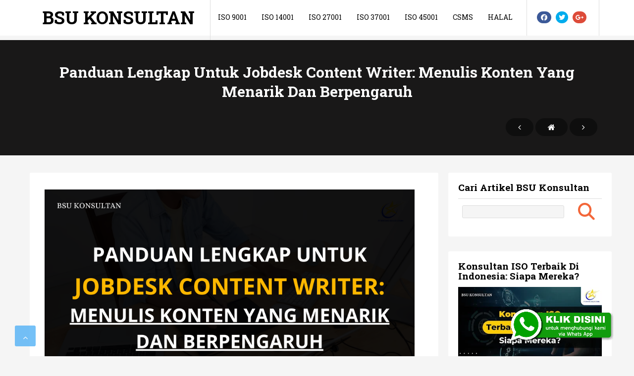

--- FILE ---
content_type: text/javascript; charset=UTF-8
request_url: https://www.bsukonsultan.com/feeds/posts/default/-/Jobdesk?alt=json-in-script&callback=related_results_labels&max-results=100
body_size: 14216
content:
// API callback
related_results_labels({"version":"1.0","encoding":"UTF-8","feed":{"xmlns":"http://www.w3.org/2005/Atom","xmlns$openSearch":"http://a9.com/-/spec/opensearchrss/1.0/","xmlns$blogger":"http://schemas.google.com/blogger/2008","xmlns$georss":"http://www.georss.org/georss","xmlns$gd":"http://schemas.google.com/g/2005","xmlns$thr":"http://purl.org/syndication/thread/1.0","id":{"$t":"tag:blogger.com,1999:blog-1665985149428284263"},"updated":{"$t":"2026-01-14T20:15:30.196+07:00"},"category":[{"term":"ISO 9001"},{"term":"jasa konsultan iso"},{"term":"Halal"},{"term":"ISO 37001"},{"term":"Pelatihan ISO"},{"term":"SOP"},{"term":"CSMS"},{"term":"ISO 45001"},{"term":"konsultan iso"},{"term":"SMK3"},{"term":"SNI"},{"term":"ISO 14001"},{"term":"ISO 31000"},{"term":"Pembuatan SOP"},{"term":"training iso"},{"term":"Biro Jasa Pengurusan Halal"},{"term":"Contoh Proses Bisnis"},{"term":"ISO 27001"},{"term":"Sistem Manajemen"},{"term":"ISO 17025"},{"term":"ISO 50001"},{"term":"Manajemen Risiko"},{"term":"Jobdesk"},{"term":"OHSAS 18001"},{"term":"5S"},{"term":"Artikel SOP"},{"term":"IATF 16949"},{"term":"Konsultan SNI"},{"term":"Marketplace"},{"term":"Pelatihan"},{"term":"jasa sertifikasi"},{"term":"sertifikasi iso"},{"term":"BIaya"},{"term":"Bekasi"},{"term":"Biaya Pengurusan SNI"},{"term":"Bpom"},{"term":"Content Writer"},{"term":"IRCA"},{"term":"ISO 13485"},{"term":"ISO 14064"},{"term":"ISO 16949"},{"term":"ISO 19011"},{"term":"ISO 19011 2018"},{"term":"ISO 20000"},{"term":"ISO 21001"},{"term":"ISO 21001 2018"},{"term":"ISO 22000"},{"term":"ISO 22301"},{"term":"ISO 9000"},{"term":"Implementasi ISO"},{"term":"Jakarta"},{"term":"Jasa Pengurusan Halal"},{"term":"Jasa SNI"},{"term":"Job Description Bagian Gudang"},{"term":"Job Desk Bagian Purchasing"},{"term":"Job Desk SEO Specialist"},{"term":"Jobdesk Content Creator Social Media"},{"term":"Jobdesk Content Creator Tiktok"},{"term":"Jobdesk Staff Operasional Logistik"},{"term":"Kinerja Karyawan"},{"term":"Konsultan Bisnis"},{"term":"Konsultan HRD"},{"term":"Konsultan Halal"},{"term":"Konsultan Manajemen"},{"term":"Konsultan SDM"},{"term":"Lembaga Sertifikasi"},{"term":"Manajemen"},{"term":"Mixue"},{"term":"Pelatihan HRD"},{"term":"Pelatihan HSE"},{"term":"Pelatihan K3"},{"term":"Pelatihan SDM"},{"term":"Pelatihan SMK3"},{"term":"Penerapan Reward dan Punishment"},{"term":"Peta Bisnis"},{"term":"Rekrutmen"},{"term":"SJH HAS 23000"},{"term":"Semarang"},{"term":"Sertifikat ISO"},{"term":"Standar Nasional Indonesia"},{"term":"Surabaya"},{"term":"Training HRD"},{"term":"Training HSE"},{"term":"Training ISO 17025"},{"term":"Training SDM"},{"term":"Tugas Sales Online Shop"},{"term":"Tugas Supervisor Marketing"},{"term":"Tugas Supervisor Operasional"},{"term":"biaya sertifikasi iso"}],"title":{"type":"text","$t":"BSU KONSULTAN"},"subtitle":{"type":"html","$t":"BSU Konsultan adalah perusahaan jasa konsultan ISO yang berdedikasi untuk membantu organisasi mencapai standar internasional dalam berbagai bidang."},"link":[{"rel":"http://schemas.google.com/g/2005#feed","type":"application/atom+xml","href":"https:\/\/www.bsukonsultan.com\/feeds\/posts\/default"},{"rel":"self","type":"application/atom+xml","href":"https:\/\/www.blogger.com\/feeds\/1665985149428284263\/posts\/default\/-\/Jobdesk?alt=json-in-script\u0026max-results=100"},{"rel":"alternate","type":"text/html","href":"https:\/\/www.bsukonsultan.com\/search\/label\/Jobdesk"},{"rel":"hub","href":"http://pubsubhubbub.appspot.com/"}],"author":[{"name":{"$t":"BSU Konsultan"},"uri":{"$t":"http:\/\/www.blogger.com\/profile\/17036272363814367319"},"email":{"$t":"noreply@blogger.com"},"gd$image":{"rel":"http://schemas.google.com/g/2005#thumbnail","width":"32","height":"27","src":"\/\/blogger.googleusercontent.com\/img\/b\/R29vZ2xl\/AVvXsEhx695XH6YOt6qV9M1u2XzVbCv719OBxXzgWcH0aRSySQ5KvUKwE8yDw6jMkFBTJ4_HVsu3skMi8vAVO6mAJRy3bYTn5Vxwpho02W6TK7M3G3j_YPaObvJAczcH23VfMag\/s113\/BSU+Logo.png"}}],"generator":{"version":"7.00","uri":"http://www.blogger.com","$t":"Blogger"},"openSearch$totalResults":{"$t":"3"},"openSearch$startIndex":{"$t":"1"},"openSearch$itemsPerPage":{"$t":"100"},"entry":[{"id":{"$t":"tag:blogger.com,1999:blog-1665985149428284263.post-8708983434798037575"},"published":{"$t":"2025-03-22T09:00:00.008+07:00"},"updated":{"$t":"2025-11-07T14:58:13.410+07:00"},"category":[{"scheme":"http://www.blogger.com/atom/ns#","term":"Jobdesk"}],"title":{"type":"text","$t":"Pekerjaan Multimedia Specialist"},"content":{"type":"html","$t":"\u003Cdiv class=\"separator\" style=\"clear: both; text-align: center;\"\u003E\u003Ca href=\"https:\/\/blogger.googleusercontent.com\/img\/b\/R29vZ2xl\/AVvXsEgJvRJ2TuhKechP3Csgg2sWlVA3yQS1gAj23xyDimlfZTO7N-kD9ZyuR54mWuWhcVMd1Q6vbRBL4sioKQMpDVuNlsR29N0utlDmfx1NaKm9fLSXc0dS-51e-4LFi44RIOcybUykoa2YwFWvamThYmjJvlqFtu4mpbHf9vybmB6B6Zk8CGIbyBfw9frBkDc\/s1280\/pekerjaan-multimedia-specialist.png\" imageanchor=\"1\" style=\"clear: left; float: left; margin-bottom: 1em; margin-right: 1em;\"\u003E\u003Cimg alt=\"Pekerjaan Multimedia Specialist\" border=\"0\" data-original-height=\"720\" data-original-width=\"1280\" src=\"https:\/\/blogger.googleusercontent.com\/img\/b\/R29vZ2xl\/AVvXsEgJvRJ2TuhKechP3Csgg2sWlVA3yQS1gAj23xyDimlfZTO7N-kD9ZyuR54mWuWhcVMd1Q6vbRBL4sioKQMpDVuNlsR29N0utlDmfx1NaKm9fLSXc0dS-51e-4LFi44RIOcybUykoa2YwFWvamThYmjJvlqFtu4mpbHf9vybmB6B6Zk8CGIbyBfw9frBkDc\/s16000\/pekerjaan-multimedia-specialist.png\" title=\"Pekerjaan Multimedia Specialist\" \/\u003E\u003C\/a\u003E\u003C\/div\u003E\u003Cbr \/\u003E\u003Cdiv\u003E\u003Cbr \/\u003E\u003C\/div\u003E\u003Cdiv\u003E\u003Cdiv\u003EDeskripsi Pekerjaan: Multimedia Specialist\u003C\/div\u003E\u003Cdiv\u003E\u003Cbr \/\u003E\u003C\/div\u003E\u003Cdiv\u003EPosisi: Multimedia Specialist\u003C\/div\u003E\u003Cdiv\u003EDepartemen: Kreatif\/Pemasaran\/Komunikasi\u003C\/div\u003E\u003Cdiv\u003ELapor Kepada: Direktur Kreatif\/Manajer Pemasaran\/Manajer Komunikasi\u003C\/div\u003E\u003Cdiv\u003EJenis Pekerjaan: Full-Time\u003C\/div\u003E\u003Cdiv\u003E\u003Cbr \/\u003E\u003C\/div\u003E\u003Cdiv\u003E\u003Ch2 style=\"text-align: left;\"\u003ERingkasan Pekerjaan\u003C\/h2\u003E\u003Cdiv\u003EMultimedia Specialist bertanggung jawab untuk menciptakan, mengedit, dan mengelola konten multimedia di berbagai platform guna mendukung komunikasi, pemasaran, dan upaya branding organisasi. Peran ini membutuhkan individu kreatif dengan kemampuan teknis yang kuat dalam produksi video, desain grafis, pengeditan audio, dan manajemen media digital. Multimedia Specialist akan bekerja sama dengan tim lintas fungsi untuk menghasilkan konten yang menarik dan sesuai dengan tujuan perusahaan serta dapat menyentuh audiens target.\u003C\/div\u003E\u003Cdiv\u003E\u003Cbr \/\u003E\u003C\/div\u003E\u003Ch2 style=\"text-align: left;\"\u003ETanggung Jawab Utama\u003C\/h2\u003E\u003Ch3 style=\"text-align: left;\"\u003E1. Pembuatan Konten:\u003C\/h3\u003E\u003Cdiv\u003E\u003Cul style=\"text-align: left;\"\u003E\u003Cli\u003EMengembangkan konten multimedia berkualitas tinggi, termasuk video, animasi, grafis, dan materi audio.\u003C\/li\u003E\u003Cli\u003EMerancang dan mengedit elemen visual dan audio untuk situs web, media sosial, presentasi, dan platform digital lainnya.\u003C\/li\u003E\u003Cli\u003EMemproduksi video promosi, tutorial, video penjelasan, dan konten video lainnya sesuai kebutuhan.\u003C\/li\u003E\u003Cli\u003EMembuat motion graphics, animasi 2D\/3D, dan media interaktif untuk meningkatkan narasi cerita.\u003C\/li\u003E\u003C\/ul\u003E\u003C\/div\u003E\u003Cdiv\u003E\u003Cbr \/\u003E\u003C\/div\u003E\u003Ch3 style=\"text-align: left;\"\u003E2. Produksi \u0026amp; Pengeditan Video:\u003C\/h3\u003E\u003Cdiv\u003E\u003Cul style=\"text-align: left;\"\u003E\u003Cli\u003EMerencanakan dan melaksanakan proses syuting video, termasuk pembuatan storyboard, skrip, pengambilan gambar, dan pasca-produksi.\u003C\/li\u003E\u003Cli\u003EMengedit rekaman mentah menggunakan perangkat lunak profesional (misalnya Adobe Premiere Pro, Final Cut Pro).\u003C\/li\u003E\u003Cli\u003EMenambahkan efek khusus, transisi, dan soundtrack untuk meningkatkan kualitas video.\u003C\/li\u003E\u003C\/ul\u003E\u003C\/div\u003E\u003Cdiv\u003E\u003Cbr \/\u003E\u003C\/div\u003E\u003Ch3 style=\"text-align: left;\"\u003E3. Desain Grafis:\u003C\/h3\u003E\u003Cdiv\u003E\u003Cul style=\"text-align: left;\"\u003E\u003Cli\u003EMerancang visual yang menarik, seperti banner, poster, infografis, dan aset media sosial.\u003C\/li\u003E\u003Cli\u003EMemastikan semua desain sesuai dengan identitas merek dan pedoman pesan perusahaan.\u003C\/li\u003E\u003Cli\u003EMenggunakan alat seperti Adobe Photoshop, Illustrator, dan Canva untuk pembuatan grafis.\u003C\/li\u003E\u003C\/ul\u003E\u003C\/div\u003E\u003Cdiv\u003E\u003Cbr \/\u003E\u003C\/div\u003E\u003Ch3 style=\"text-align: left;\"\u003E4. Pengeditan Audio \u0026amp; Desain Suara:\u003C\/h3\u003E\u003Cdiv\u003E\u003Cul style=\"text-align: left;\"\u003E\u003Cli\u003EMerekam, mengedit, dan mencampur trek audio untuk video, podcast, atau proyek multimedia lainnya.\u003C\/li\u003E\u003Cli\u003EMenambahkan voice-over, musik latar, dan efek suara untuk meningkatkan konten multimedia.\u003C\/li\u003E\u003C\/ul\u003E\u003C\/div\u003E\u003Cdiv\u003E\u003Cbr \/\u003E\u003C\/div\u003E\u003Ch3 style=\"text-align: left;\"\u003E5. Manajemen Aset Digital:\u003C\/h3\u003E\u003Cdiv\u003E\u003Cul style=\"text-align: left;\"\u003E\u003Cli\u003EMengorganisir dan memelihara perpustakaan aset multimedia, memastikan akses mudah dan kemungkinan penggunaan ulang.\u003C\/li\u003E\u003Cli\u003EMengoptimalkan file untuk berbagai platform dan perangkat tanpa mengorbankan kualitas.\u003C\/li\u003E\u003C\/ul\u003E\u003C\/div\u003E\u003Cdiv\u003E\u003Cbr \/\u003E\u003C\/div\u003E\u003Ch3 style=\"text-align: left;\"\u003E6. Kolaborasi \u0026amp; Komunikasi:\u003C\/h3\u003E\u003Cdiv\u003E\u003Cul style=\"text-align: left;\"\u003E\u003Cli\u003EBekerja erat dengan tim pemasaran, komunikasi, dan kreatif untuk memahami persyaratan proyek.\u003C\/li\u003E\u003Cli\u003EMemberikan masukan tentang strategi kreatif dan menyarankan ide inovatif untuk kampanye multimedia.\u003C\/li\u003E\u003Cli\u003EMenyajikan draf dan hasil akhir kepada pemangku kepentingan untuk umpan balik dan persetujuan.\u003C\/li\u003E\u003C\/ul\u003E\u003C\/div\u003E\u003Cdiv\u003E\u003Cbr \/\u003E\u003C\/div\u003E\u003Ch3 style=\"text-align: left;\"\u003E7. Analisis Tren \u0026amp; Inovasi:\u003C\/h3\u003E\u003Cdiv\u003E\u003Cul style=\"text-align: left;\"\u003E\u003Cli\u003ETetap mengikuti tren terbaru, alat, dan teknologi dalam produksi multimedia.\u003C\/li\u003E\u003Cli\u003EBereksperimen dengan teknik dan format baru untuk menjaga agar konten tetap segar dan menarik.\u003C\/li\u003E\u003C\/ul\u003E\u003C\/div\u003E\u003Cdiv\u003E\u003Cbr \/\u003E\u003C\/div\u003E\u003Ch3 style=\"text-align: left;\"\u003E8. Dukungan Teknis:\u003C\/h3\u003E\u003Cdiv\u003E\u003Cul style=\"text-align: left;\"\u003E\u003Cli\u003EMemecahkan masalah teknis terkait peralatan multimedia dan perangkat lunak.\u003C\/li\u003E\u003Cli\u003EMemastikan semua alat dan sistem multimedia berfungsi secara optimal.\u003C\/li\u003E\u003C\/ul\u003E\u003C\/div\u003E\u003Cdiv\u003E\u003Cbr \/\u003E\u003C\/div\u003E\u003Ch3 style=\"text-align: left;\"\u003E9. Manajemen Proyek:\u003C\/h3\u003E\u003Cdiv\u003E\u003Cul style=\"text-align: left;\"\u003E\u003Cli\u003EMengelola beberapa proyek secara bersamaan, sesuai dengan tenggat waktu dan anggaran.\u003C\/li\u003E\u003Cli\u003EMelacak kemajuan dan mengkomunikasikan pembaruan kepada anggota tim terkait.\u003C\/li\u003E\u003C\/ul\u003E\u003C\/div\u003E\u003Cdiv\u003E\u003Cbr \/\u003E\u003C\/div\u003E\u003Ch2 style=\"text-align: left;\"\u003EKualifikasi:\u003C\/h2\u003E\u003Ch3 style=\"text-align: left;\"\u003EPendidikan:\u003C\/h3\u003E\u003Cdiv\u003EGelar Sarjana dalam Desain Multimedia, Desain Grafis, Komunikasi, Pemasaran, atau bidang terkait (atau pengalaman setara).\u003C\/div\u003E\u003Cdiv\u003E\u003Cbr \/\u003E\u003C\/div\u003E\u003Ch3 style=\"text-align: left;\"\u003EPengalaman:\u003C\/h3\u003E\u003Cdiv\u003EMinimal 2 tahun pengalaman dalam produksi multimedia, pengeditan video, atau desain grafis.\u003C\/div\u003E\u003Cdiv\u003EPortofolio yang terbukti menunjukkan keahlian dalam produksi video, animasi, dan desain grafis.\u003C\/div\u003E\u003Cdiv\u003E\u003Cbr \/\u003E\u003C\/div\u003E\u003Ch3 style=\"text-align: left;\"\u003EKeterampilan:\u003C\/h3\u003E\u003Cdiv\u003E\u003Cul style=\"text-align: left;\"\u003E\u003Cli\u003EMahir menggunakan perangkat lunak multimedia seperti Adobe Creative Suite (Premiere Pro, After Effects, Photoshop, Illustrator), Final Cut Pro, Audition, atau alat serupa.\u003C\/li\u003E\u003Cli\u003EPengetahuan kuat tentang teknik pengeditan video\/audio dan praktik terbaik.\u003C\/li\u003E\u003Cli\u003EPengalaman dengan alat motion graphics dan animasi.\u003C\/li\u003E\u003Cli\u003EFamiliar dengan sistem manajemen aset digital.\u003C\/li\u003E\u003Cli\u003EPemahaman dasar tentang HTML\/CSS untuk integrasi web (opsional namun lebih disukai).\u003C\/li\u003E\u003Cli\u003EPerhatian yang sangat baik pada detail dan keterampilan organisasi.\u003C\/li\u003E\u003Cli\u003EKemampuan bekerja secara mandiri dan kolaboratif dalam lingkungan yang cepat bergerak.\u003C\/li\u003E\u003C\/ul\u003E\u003C\/div\u003E\u003Cdiv\u003E\u003Cbr \/\u003E\u003C\/div\u003E\u003Ch3 style=\"text-align: left;\"\u003EKarakter Pribadi:\u003C\/h3\u003E\u003Cdiv\u003E\u003Cul style=\"text-align: left;\"\u003E\u003Cli\u003EPemikir kreatif dengan semangat bercerita melalui multimedia.\u003C\/li\u003E\u003Cli\u003EKeterampilan pemecahan masalah yang kuat dan adaptabilitas.\u003C\/li\u003E\u003Cli\u003EKomunikasi dan keterampilan interpersonal yang sangat baik.\u003C\/li\u003E\u003Cli\u003EKemampuan mengelola waktu secara efektif dan memenuhi tenggat waktu yang ketat.\u003C\/li\u003E\u003C\/ul\u003E\u003C\/div\u003E\u003Cdiv\u003E\u003Cbr \/\u003E\u003C\/div\u003E\u003Ch2 style=\"text-align: left;\"\u003EAlat \u0026amp; Teknologi:\u003C\/h2\u003E\u003Cdiv\u003E\u003Cul style=\"text-align: left;\"\u003E\u003Cli\u003EPengeditan Video: Adobe Premiere Pro, Final Cut Pro\u003C\/li\u003E\u003Cli\u003EMotion Graphics: Adobe After Effects, Blender\u003C\/li\u003E\u003Cli\u003EDesain Grafis: Adobe Photoshop, Illustrator, Canva\u003C\/li\u003E\u003Cli\u003EPengeditan Audio: Adobe Audition, Audacity\u003C\/li\u003E\u003Cli\u003EManajemen Proyek: Trello, Asana, atau alat serupa\u003C\/li\u003E\u003C\/ul\u003E\u003C\/div\u003E\u003Cdiv\u003E\u003Cbr \/\u003E\u003C\/div\u003E\u003Ch2 style=\"text-align: left;\"\u003EIndikator Kinerja:\u003C\/h2\u003E\u003Cdiv\u003E\u003Cul style=\"text-align: left;\"\u003E\u003Cli\u003EPengiriman tepat waktu konten multimedia berkualitas tinggi.\u003C\/li\u003E\u003Cli\u003EUmpan balik positif dari pemangku kepentingan internal dan audiens eksternal.\u003C\/li\u003E\u003Cli\u003EPeningkatan metrik keterlibatan (views, likes, shares) pada kampanye multimedia.\u003C\/li\u003E\u003Cli\u003EKontribusi terhadap pencapaian tujuan pemasaran dan komunikasi.\u003C\/li\u003E\u003C\/ul\u003E\u003C\/div\u003E\u003Cdiv\u003E\u003Cbr \/\u003E\u003C\/div\u003E\u003Ch2 style=\"text-align: left;\"\u003ELingkungan Kerja\u003C\/h2\u003E\u003Cdiv\u003E\u003Cul style=\"text-align: left;\"\u003E\u003Cli\u003EBerbasis di kantor atau setup kerja hybrid (tergantung kebijakan perusahaan).\u003C\/li\u003E\u003Cli\u003EPerjalanan sesekali untuk syuting video atau pertemuan klien mungkin diperlukan.\u003C\/li\u003E\u003C\/ul\u003E\u003C\/div\u003E\u003Cdiv\u003E\u003Cbr \/\u003E\u003C\/div\u003E\u003Ch2 style=\"text-align: left;\"\u003EPeluang Pertumbuhan Karier\u003C\/h2\u003E\u003Cdiv\u003E\u003Cul style=\"text-align: left;\"\u003E\u003Cli\u003ESenior Multimedia Specialist\u003C\/li\u003E\u003Cli\u003ECreative Director\u003C\/li\u003E\u003Cli\u003EDigital Content Manager\u003C\/li\u003E\u003Cli\u003EMarketing Manager\u003C\/li\u003E\u003C\/ul\u003E\u003C\/div\u003E\u003Cdiv\u003E\u003Cbr \/\u003E\u003C\/div\u003E\u003Cdiv\u003EDeskripsi pekerjaan ini menguraikan tanggung jawab inti dan harapan untuk Multimedia Specialist, memastikan keselarasan dengan tujuan organisasi sambil mendorong kreativitas dan inovasi.\u003C\/div\u003E\u003Cdiv\u003E\u003Cbr \/\u003E\u003C\/div\u003E\u003Cdiv\u003E\u003Cb\u003ECatatan Akhir\u003C\/b\u003E: Sesuaikan template ini agar sesuai dengan kebutuhan spesifik, budaya, dan industri organisasi Anda.\u003C\/div\u003E\u003C\/div\u003E\u003Cdiv\u003E\u003Cbr \/\u003E\u003C\/div\u003E\u003Cdiv\u003E\u003Ch2 style=\"text-align: left;\"\u003EInstruksi Kerja untuk Multimedia Specialist\u003C\/h2\u003E\u003Ch3 style=\"text-align: left;\"\u003ETujuan:\u003C\/h3\u003E\u003Cdiv\u003EInstruksi kerja ini bertujuan untuk memberikan panduan yang jelas kepada Multimedia Specialist dalam melaksanakan tugas sehari-hari. Dengan mengikuti instruksi ini, Multimedia Specialist dapat memastikan bahwa semua pekerjaan dilakukan secara efisien, sesuai dengan standar kualitas perusahaan, dan tepat waktu.\u003C\/div\u003E\u003Cdiv\u003E\u003Cbr \/\u003E\u003C\/div\u003E\u003Ch3 style=\"text-align: left;\"\u003E1. Persiapan Harian\u003C\/h3\u003E\u003Cdiv\u003E\u003Cul style=\"text-align: left;\"\u003E\u003Cli\u003EPeralatan \u0026amp; Software: Pastikan semua perangkat keras (kamera, mikrofon, laptop, dll.) dan perangkat lunak (Adobe Creative Suite, Final Cut Pro, dll.) berfungsi dengan baik.\u003C\/li\u003E\u003Cli\u003EBrief Harian: Tinjau email atau sistem manajemen proyek (Trello, Asana) untuk mendapatkan brief harian dari tim kreatif, pemasaran, atau komunikasi.\u003C\/li\u003E\u003Cli\u003EPrioritas Pekerjaan: Identifikasi tugas-tugas yang memiliki prioritas tertinggi berdasarkan tenggat waktu dan urgensi.\u003C\/li\u003E\u003C\/ul\u003E\u003C\/div\u003E\u003Cdiv\u003E\u003Cbr \/\u003E\u003C\/div\u003E\u003Ch3 style=\"text-align: left;\"\u003E2. Pembuatan Konten\u003C\/h3\u003E\u003Ch4 style=\"text-align: left;\"\u003EVideo \u0026amp; Animasi:\u003C\/h4\u003E\u003Cdiv\u003E\u003Cul style=\"text-align: left;\"\u003E\u003Cli\u003EStoryboard \u0026amp; Script: Buat storyboard dan skrip untuk setiap video yang akan diproduksi. Diskusikan dengan tim terkait untuk validasi.\u003C\/li\u003E\u003Cli\u003ESyuting: Jika diperlukan, lakukan syuting sesuai dengan jadwal yang telah ditentukan. Pastikan pencahayaan, audio, dan framing sesuai standar.\u003C\/li\u003E\u003Cli\u003EEditing Video: Gunakan software editing (Premiere Pro\/Final Cut Pro) untuk memotong rekaman mentah, menambahkan transisi, efek visual, dan soundtrack.\u003C\/li\u003E\u003Cli\u003EMotion Graphics: Tambahkan elemen animasi menggunakan After Effects atau Blender jika diperlukan untuk meningkatkan daya tarik visual.\u003C\/li\u003E\u003C\/ul\u003E\u003C\/div\u003E\u003Cdiv\u003E\u003Cbr \/\u003E\u003C\/div\u003E\u003Ch4 style=\"text-align: left;\"\u003EDesain Grafis:\u003C\/h4\u003E\u003Cdiv\u003E\u003Cul style=\"text-align: left;\"\u003E\u003Cli\u003EIdentitas Merek: Pastikan semua desain grafis sesuai dengan pedoman identitas merek perusahaan (warna, font, logo, dll.).\u003C\/li\u003E\u003Cli\u003EFormat Aset: Siapkan aset grafis dalam berbagai format (JPEG, PNG, GIF, SVG) sesuai kebutuhan platform (website, media sosial, cetak).\u003C\/li\u003E\u003C\/ul\u003E\u003C\/div\u003E\u003Cdiv\u003E\u003Cbr \/\u003E\u003C\/div\u003E\u003Ch4 style=\"text-align: left;\"\u003EAudio Editing\u003C\/h4\u003E\u003Cdiv\u003E\u003Cul style=\"text-align: left;\"\u003E\u003Cli\u003EVoice Over \u0026amp; Musik: Rekam atau impor voice-over, musik latar, dan efek suara. Gunakan Adobe Audition atau Audacity untuk pengeditan.\u003C\/li\u003E\u003Cli\u003EMixing \u0026amp; Mastering: Pastikan audio memiliki keseimbangan volume yang baik dan bebas dari noise.\u003C\/li\u003E\u003C\/ul\u003E\u003Cdiv\u003E\u003Cbr \/\u003E\u003C\/div\u003E\u003C\/div\u003E\u003Ch3 style=\"text-align: left;\"\u003E3. Manajemen Aset Digital\u003C\/h3\u003E\u003Cdiv\u003E\u003Cul style=\"text-align: left;\"\u003E\u003Cli\u003EOrganisasi File: Simpan semua file multimedia dalam folder terstruktur berdasarkan proyek, tanggal, atau jenis media.\u003C\/li\u003E\u003Cli\u003EBackup Data: Lakukan backup rutin aset digital ke cloud atau server perusahaan untuk mencegah kehilangan data.\u003C\/li\u003E\u003Cli\u003EOptimasi File: Pastikan ukuran file dioptimalkan tanpa mengurangi kualitas untuk distribusi di platform digital.\u003C\/li\u003E\u003C\/ul\u003E\u003C\/div\u003E\u003Cdiv\u003E\u003Cbr \/\u003E\u003C\/div\u003E\u003Ch3 style=\"text-align: left;\"\u003E4. Kolaborasi \u0026amp; Komunikasi\u003C\/h3\u003E\u003Cdiv\u003E\u003Cul style=\"text-align: left;\"\u003E\u003Cli\u003EUpdate Proyek: Berikan update harian kepada tim terkait mengenai kemajuan proyek melalui email atau alat manajemen proyek.\u003C\/li\u003E\u003Cli\u003EUmpan Balik: Ajukan draft awal kepada pemangku kepentingan untuk review. Lakukan revisi berdasarkan umpan balik yang diterima.\u003C\/li\u003E\u003Cli\u003ERapat Tim: Ikuti rapat reguler dengan tim kreatif untuk membahas ide-ide baru dan solusi kreatif.\u003C\/li\u003E\u003C\/ul\u003E\u003C\/div\u003E\u003Cdiv\u003E\u003Cbr \/\u003E\u003C\/div\u003E\u003Ch3 style=\"text-align: left;\"\u003E5. Penyelesaian \u0026amp; Publikasi\u003C\/h3\u003E\u003Cdiv\u003E\u003Cul style=\"text-align: left;\"\u003E\u003Cli\u003EFinal Check: Lakukan pengecekan akhir pada semua konten untuk memastikan tidak ada kesalahan teknis atau estetika.\u003C\/li\u003E\u003Cli\u003EPublikasi: Upload konten ke platform yang ditentukan (website, YouTube, media sosial, dll.) sesuai dengan jadwal publikasi.\u003C\/li\u003E\u003Cli\u003ELaporan Hasil: Catat hasil dari setiap kampanye multimedia (views, engagement, dll.) dan laporkan kepada manajer.\u003C\/li\u003E\u003C\/ul\u003E\u003C\/div\u003E\u003Cdiv\u003E\u003Cbr \/\u003E\u003C\/div\u003E\u003Ch3 style=\"text-align: left;\"\u003E6. Evaluasi \u0026amp; Pengembangan\u003C\/h3\u003E\u003Cdiv\u003E\u003Cul style=\"text-align: left;\"\u003E\u003Cli\u003EAnalisis Kinerja: Tinjau metrik keterlibatan (likes, shares, comments) untuk mengevaluasi efektivitas konten.\u003C\/li\u003E\u003Cli\u003EPelatihan \u0026amp; Inovasi: Ikuti pelatihan atau webinar tentang alat dan tren multimedia terbaru untuk meningkatkan keterampilan.\u003C\/li\u003E\u003C\/ul\u003E\u003C\/div\u003E\u003Cdiv\u003E\u003Cbr \/\u003E\u003C\/div\u003E\u003Ch2 style=\"text-align: left;\"\u003EChecklist Pekerjaan Harian untuk Multimedia Specialist\u003C\/h2\u003E\u003Cdiv\u003EBerikut adalah checklist harian yang dapat digunakan untuk memastikan semua tugas diselesaikan dengan baik:\u003C\/div\u003E\u003C\/div\u003E\u003C\/div\u003E\u003Cdiv\u003E\u003Cbr \/\u003E\u003C\/div\u003E\u003Cdiv\u003E\u003Cdiv style=\"font-family: Arial, sans-serif; margin: 20px 0px; overflow-x: auto;\"\u003E\n  \u003Ctable style=\"background-color: #f9f9f9; border-collapse: collapse; border: 1px solid rgb(221, 221, 221); text-align: left; width: 100%;\"\u003E\n    \u003Cthead\u003E\n      \u003Ctr style=\"background-color: #4caf50; color: white; font-weight: bold;\"\u003E\n        \u003Cth style=\"border: 1px solid rgb(221, 221, 221); padding: 10px;\"\u003ENo\u003C\/th\u003E\n        \u003Cth style=\"border: 1px solid rgb(221, 221, 221); padding: 10px;\"\u003ETugas\u003C\/th\u003E\n        \u003Cth style=\"border: 1px solid rgb(221, 221, 221); padding: 10px;\"\u003ESelesai\u003C\/th\u003E\n      \u003C\/tr\u003E\n    \u003C\/thead\u003E\n    \u003Ctbody\u003E\n      \u003Ctr style=\"background-color: white;\"\u003E\n        \u003Ctd style=\"border: 1px solid rgb(221, 221, 221); padding: 10px;\"\u003E1\u003C\/td\u003E\n        \u003Ctd style=\"border: 1px solid rgb(221, 221, 221); padding: 10px;\"\u003EPeriksa brief harian dari tim\u003C\/td\u003E\n        \u003Ctd style=\"border: 1px solid rgb(221, 221, 221); padding: 10px; text-align: center;\"\u003E\n          \u003Cinput style=\"transform: scale(1.5);\" type=\"checkbox\" \/\u003E\n        \u003C\/td\u003E\n      \u003C\/tr\u003E\n      \u003Ctr style=\"background-color: #f9f9f9;\"\u003E\n        \u003Ctd style=\"border: 1px solid rgb(221, 221, 221); padding: 10px;\"\u003E2\u003C\/td\u003E\n        \u003Ctd style=\"border: 1px solid rgb(221, 221, 221); padding: 10px;\"\u003ECek kondisi perangkat keras dan software\u003C\/td\u003E\n        \u003Ctd style=\"border: 1px solid rgb(221, 221, 221); padding: 10px; text-align: center;\"\u003E\n          \u003Cinput style=\"transform: scale(1.5);\" type=\"checkbox\" \/\u003E\n        \u003C\/td\u003E\n      \u003C\/tr\u003E\n      \u003Ctr style=\"background-color: white;\"\u003E\n        \u003Ctd style=\"border: 1px solid rgb(221, 221, 221); padding: 10px;\"\u003E3\u003C\/td\u003E\n        \u003Ctd style=\"border: 1px solid rgb(221, 221, 221); padding: 10px;\"\u003EBuat storyboard dan skrip untuk video\u003C\/td\u003E\n        \u003Ctd style=\"border: 1px solid rgb(221, 221, 221); padding: 10px; text-align: center;\"\u003E\n          \u003Cinput style=\"transform: scale(1.5);\" type=\"checkbox\" \/\u003E\n        \u003C\/td\u003E\n      \u003C\/tr\u003E\n      \u003Ctr style=\"background-color: #f9f9f9;\"\u003E\n        \u003Ctd style=\"border: 1px solid rgb(221, 221, 221); padding: 10px;\"\u003E4\u003C\/td\u003E\n        \u003Ctd style=\"border: 1px solid rgb(221, 221, 221); padding: 10px;\"\u003ELakukan syuting jika diperlukan\u003C\/td\u003E\n        \u003Ctd style=\"border: 1px solid rgb(221, 221, 221); padding: 10px; text-align: center;\"\u003E\n          \u003Cinput style=\"transform: scale(1.5);\" type=\"checkbox\" \/\u003E\n        \u003C\/td\u003E\n      \u003C\/tr\u003E\n      \u003Ctr style=\"background-color: white;\"\u003E\n        \u003Ctd style=\"border: 1px solid rgb(221, 221, 221); padding: 10px;\"\u003E5\u003C\/td\u003E\n        \u003Ctd style=\"border: 1px solid rgb(221, 221, 221); padding: 10px;\"\u003EEdit video menggunakan Premiere Pro\/FCP\u003C\/td\u003E\n        \u003Ctd style=\"border: 1px solid rgb(221, 221, 221); padding: 10px; text-align: center;\"\u003E\n          \u003Cinput style=\"transform: scale(1.5);\" type=\"checkbox\" \/\u003E\n        \u003C\/td\u003E\n      \u003C\/tr\u003E\n      \u003Ctr style=\"background-color: #f9f9f9;\"\u003E\n        \u003Ctd style=\"border: 1px solid rgb(221, 221, 221); padding: 10px;\"\u003E6\u003C\/td\u003E\n        \u003Ctd style=\"border: 1px solid rgb(221, 221, 221); padding: 10px;\"\u003ETambahkan motion graphics\/animasi\u003C\/td\u003E\n        \u003Ctd style=\"border: 1px solid rgb(221, 221, 221); padding: 10px; text-align: center;\"\u003E\n          \u003Cinput style=\"transform: scale(1.5);\" type=\"checkbox\" \/\u003E\n        \u003C\/td\u003E\n      \u003C\/tr\u003E\n      \u003Ctr style=\"background-color: white;\"\u003E\n        \u003Ctd style=\"border: 1px solid rgb(221, 221, 221); padding: 10px;\"\u003E7\u003C\/td\u003E\n        \u003Ctd style=\"border: 1px solid rgb(221, 221, 221); padding: 10px;\"\u003EDesain grafis untuk media sosial\/website\u003C\/td\u003E\n        \u003Ctd style=\"border: 1px solid rgb(221, 221, 221); padding: 10px; text-align: center;\"\u003E\n          \u003Cinput style=\"transform: scale(1.5);\" type=\"checkbox\" \/\u003E\n        \u003C\/td\u003E\n      \u003C\/tr\u003E\n      \u003Ctr style=\"background-color: #f9f9f9;\"\u003E\n        \u003Ctd style=\"border: 1px solid rgb(221, 221, 221); padding: 10px;\"\u003E8\u003C\/td\u003E\n        \u003Ctd style=\"border: 1px solid rgb(221, 221, 221); padding: 10px;\"\u003ERekam\/mixing audio menggunakan Audition\/Audacity\u003C\/td\u003E\n        \u003Ctd style=\"border: 1px solid rgb(221, 221, 221); padding: 10px; text-align: center;\"\u003E\n          \u003Cinput style=\"transform: scale(1.5);\" type=\"checkbox\" \/\u003E\n        \u003C\/td\u003E\n      \u003C\/tr\u003E\n      \u003Ctr style=\"background-color: white;\"\u003E\n        \u003Ctd style=\"border: 1px solid rgb(221, 221, 221); padding: 10px;\"\u003E9\u003C\/td\u003E\n        \u003Ctd style=\"border: 1px solid rgb(221, 221, 221); padding: 10px;\"\u003ESimpan dan backup semua file multimedia\u003C\/td\u003E\n        \u003Ctd style=\"border: 1px solid rgb(221, 221, 221); padding: 10px; text-align: center;\"\u003E\n          \u003Cinput style=\"transform: scale(1.5);\" type=\"checkbox\" \/\u003E\n        \u003C\/td\u003E\n      \u003C\/tr\u003E\n      \u003Ctr style=\"background-color: #f9f9f9;\"\u003E\n        \u003Ctd style=\"border: 1px solid rgb(221, 221, 221); padding: 10px;\"\u003E10\u003C\/td\u003E\n        \u003Ctd style=\"border: 1px solid rgb(221, 221, 221); padding: 10px;\"\u003EOptimalkan ukuran file untuk platform digital\u003C\/td\u003E\n        \u003Ctd style=\"border: 1px solid rgb(221, 221, 221); padding: 10px; text-align: center;\"\u003E\n          \u003Cinput style=\"transform: scale(1.5);\" type=\"checkbox\" \/\u003E\n        \u003C\/td\u003E\n      \u003C\/tr\u003E\n      \u003Ctr style=\"background-color: white;\"\u003E\n        \u003Ctd style=\"border: 1px solid rgb(221, 221, 221); padding: 10px;\"\u003E11\u003C\/td\u003E\n        \u003Ctd style=\"border: 1px solid rgb(221, 221, 221); padding: 10px;\"\u003EKirim draft awal ke tim untuk review\u003C\/td\u003E\n        \u003Ctd style=\"border: 1px solid rgb(221, 221, 221); padding: 10px; text-align: center;\"\u003E\n          \u003Cinput style=\"transform: scale(1.5);\" type=\"checkbox\" \/\u003E\n        \u003C\/td\u003E\n      \u003C\/tr\u003E\n      \u003Ctr style=\"background-color: #f9f9f9;\"\u003E\n        \u003Ctd style=\"border: 1px solid rgb(221, 221, 221); padding: 10px;\"\u003E12\u003C\/td\u003E\n        \u003Ctd style=\"border: 1px solid rgb(221, 221, 221); padding: 10px;\"\u003ELakukan revisi berdasarkan feedback\u003C\/td\u003E\n        \u003Ctd style=\"border: 1px solid rgb(221, 221, 221); padding: 10px; text-align: center;\"\u003E\n          \u003Cinput style=\"transform: scale(1.5);\" type=\"checkbox\" \/\u003E\n        \u003C\/td\u003E\n      \u003C\/tr\u003E\n      \u003Ctr style=\"background-color: white;\"\u003E\n        \u003Ctd style=\"border: 1px solid rgb(221, 221, 221); padding: 10px;\"\u003E13\u003C\/td\u003E\n        \u003Ctd style=\"border: 1px solid rgb(221, 221, 221); padding: 10px;\"\u003EUpload konten ke platform yang ditentukan\u003C\/td\u003E\n        \u003Ctd style=\"border: 1px solid rgb(221, 221, 221); padding: 10px; text-align: center;\"\u003E\n          \u003Cinput style=\"transform: scale(1.5);\" type=\"checkbox\" \/\u003E\n        \u003C\/td\u003E\n      \u003C\/tr\u003E\n      \u003Ctr style=\"background-color: #f9f9f9;\"\u003E\n        \u003Ctd style=\"border: 1px solid rgb(221, 221, 221); padding: 10px;\"\u003E14\u003C\/td\u003E\n        \u003Ctd style=\"border: 1px solid rgb(221, 221, 221); padding: 10px;\"\u003ELaporkan hasil kampanye ke manajer\u003C\/td\u003E\n        \u003Ctd style=\"border: 1px solid rgb(221, 221, 221); padding: 10px; text-align: center;\"\u003E\n          \u003Cinput style=\"transform: scale(1.5);\" type=\"checkbox\" \/\u003E\n        \u003C\/td\u003E\n      \u003C\/tr\u003E\n      \u003Ctr style=\"background-color: white;\"\u003E\n        \u003Ctd style=\"border: 1px solid rgb(221, 221, 221); padding: 10px;\"\u003E15\u003C\/td\u003E\n        \u003Ctd style=\"border: 1px solid rgb(221, 221, 221); padding: 10px;\"\u003ETinjau metrik performa konten\u003C\/td\u003E\n        \u003Ctd style=\"border: 1px solid rgb(221, 221, 221); padding: 10px; text-align: center;\"\u003E\n          \u003Cinput style=\"transform: scale(1.5);\" type=\"checkbox\" \/\u003E\n        \u003C\/td\u003E\n      \u003C\/tr\u003E\n    \u003C\/tbody\u003E\n  \u003C\/table\u003E\n\u003Cdiv\u003E\u003Cbr \/\u003E\u003C\/div\u003E\u003Cdiv\u003E\u003Ch3 style=\"text-align: left;\"\u003ECatatan Penting:\u003C\/h3\u003E\u003Cdiv\u003E\u003Cul style=\"text-align: left;\"\u003E\u003Cli\u003EPastikan semua pekerjaan sesuai dengan pedoman merek dan tujuan perusahaan.\u003C\/li\u003E\u003Cli\u003EJika ada kendala teknis atau keterlambatan, segera laporkan kepada atasan.\u003C\/li\u003E\u003Cli\u003ESelalu siap untuk beradaptasi dengan perubahan prioritas atau permintaan tambahan dari tim.\u003C\/li\u003E\u003C\/ul\u003E\u003C\/div\u003E\u003Cdiv\u003E\u003Cbr \/\u003E\u003C\/div\u003E\u003Cdiv\u003EDengan mengikuti instruksi kerja dan checklist ini, Multimedia Specialist dapat memastikan bahwa semua tugas diselesaikan secara efisien, profesional, dan sesuai dengan harapan perusahaan.\u003C\/div\u003E\u003Cdiv\u003E\u003Cbr \/\u003E\u003C\/div\u003E\u003Cdiv\u003EFinal Note: Sesuaikan checklist ini dengan kebutuhan spesifik perusahaan Anda. Misalnya, jika fokus lebih besar pada video daripada grafis, prioritaskan tugas-tugas terkait video dalam checklist.\u003C\/div\u003E\u003C\/div\u003E\u003C\/div\u003E\u003C\/div\u003E"},"link":[{"rel":"replies","type":"application/atom+xml","href":"https:\/\/www.bsukonsultan.com\/feeds\/8708983434798037575\/comments\/default","title":"Posting Komentar"},{"rel":"replies","type":"text/html","href":"https:\/\/www.blogger.com\/comment\/fullpage\/post\/1665985149428284263\/8708983434798037575","title":"0 Komentar"},{"rel":"edit","type":"application/atom+xml","href":"https:\/\/www.blogger.com\/feeds\/1665985149428284263\/posts\/default\/8708983434798037575"},{"rel":"self","type":"application/atom+xml","href":"https:\/\/www.blogger.com\/feeds\/1665985149428284263\/posts\/default\/8708983434798037575"},{"rel":"alternate","type":"text/html","href":"https:\/\/www.bsukonsultan.com\/2025\/03\/pekerjaan-multimedia-specialist.html","title":"Pekerjaan Multimedia Specialist"}],"author":[{"name":{"$t":"BSU Konsultan"},"uri":{"$t":"http:\/\/www.blogger.com\/profile\/17036272363814367319"},"email":{"$t":"noreply@blogger.com"},"gd$image":{"rel":"http://schemas.google.com/g/2005#thumbnail","width":"32","height":"27","src":"\/\/blogger.googleusercontent.com\/img\/b\/R29vZ2xl\/AVvXsEhx695XH6YOt6qV9M1u2XzVbCv719OBxXzgWcH0aRSySQ5KvUKwE8yDw6jMkFBTJ4_HVsu3skMi8vAVO6mAJRy3bYTn5Vxwpho02W6TK7M3G3j_YPaObvJAczcH23VfMag\/s113\/BSU+Logo.png"}}],"media$thumbnail":{"xmlns$media":"http://search.yahoo.com/mrss/","url":"https:\/\/blogger.googleusercontent.com\/img\/b\/R29vZ2xl\/AVvXsEgJvRJ2TuhKechP3Csgg2sWlVA3yQS1gAj23xyDimlfZTO7N-kD9ZyuR54mWuWhcVMd1Q6vbRBL4sioKQMpDVuNlsR29N0utlDmfx1NaKm9fLSXc0dS-51e-4LFi44RIOcybUykoa2YwFWvamThYmjJvlqFtu4mpbHf9vybmB6B6Zk8CGIbyBfw9frBkDc\/s72-c\/pekerjaan-multimedia-specialist.png","height":"72","width":"72"},"thr$total":{"$t":"0"}},{"id":{"$t":"tag:blogger.com,1999:blog-1665985149428284263.post-491334851008044771"},"published":{"$t":"2025-02-07T14:40:00.006+07:00"},"updated":{"$t":"2025-02-12T17:39:53.223+07:00"},"category":[{"scheme":"http://www.blogger.com/atom/ns#","term":"Jobdesk"}],"title":{"type":"text","$t":"6 Hal yang Harus Dikerjakan Staff Multimedia Setiap Hari"},"content":{"type":"html","$t":"\u003Cdiv class=\"separator\" style=\"clear: both; text-align: center;\"\u003E\u003Ca href=\"https:\/\/blogger.googleusercontent.com\/img\/b\/R29vZ2xl\/AVvXsEiiHFaNnrya0RsEMBIIMnhCEDEDq-zrLLk6B2TuXu36mmJ3UZX-yeHaFScaHK8GiXRiYBesCGQfRKcYSBVrLOvTJvNMmFHZatLp3pgejagPo63Iqp-cX4tiJFi0a8wFLWKWMfSsBtloZp7vKZmMxxgFTMgDx0foYBvhwdVtb7_EW9EUcpNz_k2YrNN9kmQ\/s1280\/6-hal-yang-harus-dikerjakan-staff%20-multimedia-setiap-hari.png\" imageanchor=\"1\" style=\"clear: left; float: left; margin-bottom: 1em; margin-right: 1em;\"\u003E\u003Cimg alt=\"6 Hal yang Harus Dikerjakan Staff Multimedia Setiap Hari\" border=\"0\" data-original-height=\"720\" data-original-width=\"1280\" src=\"https:\/\/blogger.googleusercontent.com\/img\/b\/R29vZ2xl\/AVvXsEiiHFaNnrya0RsEMBIIMnhCEDEDq-zrLLk6B2TuXu36mmJ3UZX-yeHaFScaHK8GiXRiYBesCGQfRKcYSBVrLOvTJvNMmFHZatLp3pgejagPo63Iqp-cX4tiJFi0a8wFLWKWMfSsBtloZp7vKZmMxxgFTMgDx0foYBvhwdVtb7_EW9EUcpNz_k2YrNN9kmQ\/s16000\/6-hal-yang-harus-dikerjakan-staff%20-multimedia-setiap-hari.png\" title=\"6 Hal yang Harus Dikerjakan Staff Multimedia Setiap Hari\" \/\u003E\u003C\/a\u003E\u003C\/div\u003E\u003Cbr \/\u003E\u003Cdiv\u003E\u003Cbr \/\u003E\u003C\/div\u003E\u003Cdiv\u003E6 Hal yang Harus Dikerjakan Staff Multimedia Setiap Hari untuk Meningkatkan Engagement dan Traffic!\u003C\/div\u003E\u003Cdiv\u003E\u003Cbr \/\u003E\u003C\/div\u003E\u003Cdiv\u003EDalam era digital saat ini, peran staff multimedia sangat penting dalam meningkatkan visibilitas dan engagement suatu brand.\u0026nbsp;\u003C\/div\u003E\u003Cdiv\u003E\u003Cbr \/\u003E\u003C\/div\u003E\u003Cdiv\u003EDengan banyaknya platform media sosial dan kebutuhan konten yang terus berkembang, staff multimedia harus memiliki strategi yang jelas dalam menjalankan tugas sehari-hari.\u0026nbsp;\u003C\/div\u003E\u003Cdiv\u003E\u003Cbr \/\u003E\u003C\/div\u003E\u003Cdiv\u003EBerikut adalah 6 hal utama yang harus dikerjakan oleh staff multimedia setiap hari untuk memastikan keberhasilan kampanye digital.\u003C\/div\u003E\u003Cdiv\u003E\u003Cbr \/\u003E\u003C\/div\u003E\u003Ch2 style=\"text-align: left;\"\u003E1. Membuat Konten Plan Sesuai Kata Kunci Target\u003C\/h2\u003E\u003Cdiv class=\"separator\" style=\"clear: both; text-align: center;\"\u003E\u003Ca href=\"https:\/\/blogger.googleusercontent.com\/img\/b\/R29vZ2xl\/AVvXsEhB-fihK2XyzOiU7hXhxUGn8_0evghgqqN56mUJruHhGN3inYPOeDV-LHoOsznDjcqrN8Q4051v53o7ecr1_8eVKVJd_FwfJwppnOxmDMFHLt-PTS1LU3cDT0xjBjSD_k6bYtkxnkmmreEl13nVuF6xRNppsbc0E8Os2xXoiwrHlw8izXA8k5X03a5Urdc\/s1280\/1-membuat-konten-plan-sesuai-kata-kunci-target.png\" imageanchor=\"1\" style=\"clear: left; float: left; margin-bottom: 1em; margin-right: 1em;\"\u003E\u003Cimg alt=\"1. Membuat Konten Plan Sesuai Kata Kunci Target\" border=\"0\" data-original-height=\"720\" data-original-width=\"1280\" src=\"https:\/\/blogger.googleusercontent.com\/img\/b\/R29vZ2xl\/AVvXsEhB-fihK2XyzOiU7hXhxUGn8_0evghgqqN56mUJruHhGN3inYPOeDV-LHoOsznDjcqrN8Q4051v53o7ecr1_8eVKVJd_FwfJwppnOxmDMFHLt-PTS1LU3cDT0xjBjSD_k6bYtkxnkmmreEl13nVuF6xRNppsbc0E8Os2xXoiwrHlw8izXA8k5X03a5Urdc\/s16000\/1-membuat-konten-plan-sesuai-kata-kunci-target.png\" title=\"1. Membuat Konten Plan Sesuai Kata Kunci Target\" \/\u003E\u003C\/a\u003E\u003C\/div\u003E\u003Cbr \/\u003E\u003Cdiv\u003E\u003Cbr \/\u003E\u003C\/div\u003E\u003Cdiv\u003EPerencanaan konten merupakan langkah awal yang sangat penting dalam strategi digital marketing.\u0026nbsp;\u003C\/div\u003E\u003Cdiv\u003E\u003Cbr \/\u003E\u003C\/div\u003E\u003Cdiv\u003EStaff multimedia harus:\u003C\/div\u003E\u003Cdiv\u003E\u003Cul style=\"text-align: left;\"\u003E\u003Cli\u003E- Melakukan riset kata kunci yang sesuai dengan target audiens.\u003C\/li\u003E\u003Cli\u003E- Menyusun jadwal unggahan konten untuk berbagai platform.\u003C\/li\u003E\u003Cli\u003E- Menentukan jenis konten (video, desain, artikel) yang akan dibuat berdasarkan tren yang sedang berkembang.\u003C\/li\u003E\u003Cli\u003E- Menyesuaikan format konten agar sesuai dengan platform yang digunakan (misalnya video pendek untuk TikTok, video panjang untuk YouTube, desain untuk website, dan sebagainya).\u003C\/li\u003E\u003C\/ul\u003E\u003C\/div\u003E\u003Cdiv\u003E\u003Cbr \/\u003E\u003C\/div\u003E\u003Ch2 style=\"text-align: left;\"\u003E2. Membuat dan Mengelola Konten Video untuk YouTube\u003C\/h2\u003E\u003Cdiv class=\"separator\" style=\"clear: both; text-align: center;\"\u003E\u003Ca href=\"https:\/\/blogger.googleusercontent.com\/img\/b\/R29vZ2xl\/[base64]\/s1280\/2-membuat-dan-mengelola-konten-video-untuk-youTube.png\" imageanchor=\"1\" style=\"clear: left; float: left; margin-bottom: 1em; margin-right: 1em;\"\u003E\u003Cimg alt=\"2. Membuat dan Mengelola Konten Video untuk YouTube\" border=\"0\" data-original-height=\"720\" data-original-width=\"1280\" src=\"https:\/\/blogger.googleusercontent.com\/img\/b\/R29vZ2xl\/[base64]\/s16000\/2-membuat-dan-mengelola-konten-video-untuk-youTube.png\" title=\"2. Membuat dan Mengelola Konten Video untuk YouTube\" \/\u003E\u003C\/a\u003E\u003C\/div\u003E\u003Cbr \/\u003E\u003Cdiv\u003E\u003Cbr \/\u003E\u003C\/div\u003E\u003Cdiv\u003EYouTube adalah salah satu platform yang sangat potensial untuk meningkatkan brand awareness dan engagement.\u0026nbsp;\u003C\/div\u003E\u003Cdiv\u003E\u003Cbr \/\u003E\u003C\/div\u003E\u003Cdiv\u003EBerikut tugas harian yang harus dilakukan:\u003C\/div\u003E\u003Cdiv\u003E\u003Cul style=\"text-align: left;\"\u003E\u003Cli\u003E- Membuat script untuk video agar lebih terstruktur dan menarik.\u003C\/li\u003E\u003Cli\u003E- Melakukan pengambilan gambar dan editing video sebelum diposting.\u003C\/li\u003E\u003Cli\u003E- Memposting video ke YouTube channel perusahaan.\u003C\/li\u003E\u003Cli\u003E- Membalas komentar yang masuk di YouTube untuk meningkatkan interaksi.\u003C\/li\u003E\u003Cli\u003E- Membagikan link video ke status Facebook dan halaman Facebook perusahaan.\u003C\/li\u003E\u003Cli\u003E- Mengirimkan link video ke tim sales untuk digunakan dalam broadcast WhatsApp guna meningkatkan jangkauan audiens.\u003C\/li\u003E\u003C\/ul\u003E\u003C\/div\u003E\u003Cdiv\u003E\u003Cbr \/\u003E\u003C\/div\u003E\u003Ch2 style=\"text-align: left;\"\u003E3. Membuat dan Mengelola Video Pendek untuk Media Sosial\u003C\/h2\u003E\u003Cdiv class=\"separator\" style=\"clear: both; text-align: center;\"\u003E\u003Ca href=\"https:\/\/blogger.googleusercontent.com\/img\/b\/R29vZ2xl\/AVvXsEh6mKmpwxG-OVKAC7ZlNVUwWegf7juoRj-sAGHIjhbmCZ3sGvJ3l5IHKxS1fqm1BDU4KjhNLHyzxJImUW3UEZ39pVhMqyjun_q1R-jP_Yo7R1LQezmNwZx4UVAxVzbmsEz_SRqvTCZ4DU1Q0fc3OkjhHJpDOivMdy5593qJDew9XTzSGNiqiPkYpDyenjk\/s1280\/3-membuat-dan-mengelola-video-pendek-untuk-Media-Sosial.png\" imageanchor=\"1\" style=\"clear: left; float: left; margin-bottom: 1em; margin-right: 1em;\"\u003E\u003Cimg alt=\"3. Membuat dan Mengelola Video Pendek untuk Media Sosial\" border=\"0\" data-original-height=\"720\" data-original-width=\"1280\" src=\"https:\/\/blogger.googleusercontent.com\/img\/b\/R29vZ2xl\/AVvXsEh6mKmpwxG-OVKAC7ZlNVUwWegf7juoRj-sAGHIjhbmCZ3sGvJ3l5IHKxS1fqm1BDU4KjhNLHyzxJImUW3UEZ39pVhMqyjun_q1R-jP_Yo7R1LQezmNwZx4UVAxVzbmsEz_SRqvTCZ4DU1Q0fc3OkjhHJpDOivMdy5593qJDew9XTzSGNiqiPkYpDyenjk\/s16000\/3-membuat-dan-mengelola-video-pendek-untuk-Media-Sosial.png\" title=\"3. Membuat dan Mengelola Video Pendek untuk Media Sosial\" \/\u003E\u003C\/a\u003E\u003C\/div\u003E\u003Cbr \/\u003E\u003Cdiv\u003E\u003Cbr \/\u003E\u003C\/div\u003E\u003Cdiv\u003EVideo pendek kini menjadi tren utama dalam pemasaran digital. Staff multimedia harus mengoptimalkan berbagai platform seperti YouTube Shorts, Instagram Reels, Facebook Story, TikTok, dan Pinterest.\u0026nbsp;\u003C\/div\u003E\u003Cdiv\u003E\u003Cbr \/\u003E\u003C\/div\u003E\u003Cdiv\u003EBerikut beberapa langkah yang perlu dilakukan setiap hari:\u003C\/div\u003E\u003Cdiv\u003E\u003Cul style=\"text-align: left;\"\u003E\u003Cli\u003E- Membuat dan mengedit video pendek yang menarik.\u003C\/li\u003E\u003Cli\u003E- Memposting video pendek ke YouTube Shorts dan membalas komentar yang masuk.\u003C\/li\u003E\u003Cli\u003E- Memposting video pendek ke Instagram Story dan feed, serta membalas komentar.\u003C\/li\u003E\u003Cli\u003E- Memposting video pendek ke Facebook Story dan status Facebook, serta membalas komentar.\u003C\/li\u003E\u003Cli\u003E- Memposting video pendek ke TikTok dan membalas komentar dari audiens.\u003C\/li\u003E\u003Cli\u003E- Memposting video pendek ke Pinterest untuk meningkatkan visibilitas brand.\u003C\/li\u003E\u003Cli\u003E- Membagikan video pendek ke tim sales agar dapat digunakan dalam WhatsApp Story untuk menjangkau lebih banyak pelanggan.\u003C\/li\u003E\u003C\/ul\u003E\u003C\/div\u003E\u003Cdiv\u003E\u003Cbr \/\u003E\u003C\/div\u003E\u003Ch2 style=\"text-align: left;\"\u003E4. Membuat Desain untuk Website dan Mendistribusikannya\u003C\/h2\u003E\u003Cdiv class=\"separator\" style=\"clear: both; text-align: center;\"\u003E\u003Ca href=\"https:\/\/blogger.googleusercontent.com\/img\/b\/R29vZ2xl\/AVvXsEh9prXN1zc_yj_9dLOmMWyUtkqoRIv8rJ-vrgKCRd-_9KcD8dlQZtqJFSsrQFSj2HOYqwEbakeSfGJ097Vv-ct00jW6XVZsPJAiVdPr11267aU5nFYJNpSD9iOy75EyIyJl-wtlHMHtN4a_gUxXNTSriiCv71PSShUrkTu-3k6A7c12N698Oumph3QUgKo\/s1280\/4-membuat-desain-untuk-website-dan-mendistribusikannya.png\" imageanchor=\"1\" style=\"margin-left: 1em; margin-right: 1em;\"\u003E\u003Cimg alt=\"4. Membuat Desain untuk Website dan Mendistribusikannya\" border=\"0\" data-original-height=\"720\" data-original-width=\"1280\" src=\"https:\/\/blogger.googleusercontent.com\/img\/b\/R29vZ2xl\/AVvXsEh9prXN1zc_yj_9dLOmMWyUtkqoRIv8rJ-vrgKCRd-_9KcD8dlQZtqJFSsrQFSj2HOYqwEbakeSfGJ097Vv-ct00jW6XVZsPJAiVdPr11267aU5nFYJNpSD9iOy75EyIyJl-wtlHMHtN4a_gUxXNTSriiCv71PSShUrkTu-3k6A7c12N698Oumph3QUgKo\/s16000\/4-membuat-desain-untuk-website-dan-mendistribusikannya.png\" title=\"4. Membuat Desain untuk Website dan Mendistribusikannya\" \/\u003E\u003C\/a\u003E\u003C\/div\u003E\u003Cbr \/\u003E\u003Cdiv\u003E\u003Cbr \/\u003E\u003C\/div\u003E\u003Cdiv\u003ESelain video, konten visual seperti desain grafis juga sangat penting dalam pemasaran digital.\u0026nbsp;\u003C\/div\u003E\u003Cdiv\u003E\u003Cbr \/\u003E\u003C\/div\u003E\u003Cdiv\u003ETugas staff multimedia terkait desain website meliputi:\u003C\/div\u003E\u003Cdiv\u003E\u003Cul style=\"text-align: left;\"\u003E\u003Cli\u003E- Membuat desain yang menarik dan sesuai dengan brand identity.\u003C\/li\u003E\u003Cli\u003E- Memposting desain ke dalam konten website.\u003C\/li\u003E\u003Cli\u003E- Membagikan link website ke status Facebook untuk menarik lebih banyak pengunjung.\u003C\/li\u003E\u003Cli\u003E- Mengirimkan link website ke tim sales untuk digunakan dalam broadcast WhatsApp.\u003C\/li\u003E\u003Cli\u003E- Membagikan desain website ke Instagram feed untuk menjangkau audiens yang lebih luas.\u003C\/li\u003E\u003Cli\u003E- Membagikan link YouTube ke tim sales agar dapat digunakan dalam broadcast WhatsApp.\u003C\/li\u003E\u003C\/ul\u003E\u003C\/div\u003E\u003Cdiv\u003E\u003Cbr \/\u003E\u003C\/div\u003E\u003Ch2 style=\"text-align: left;\"\u003E5. Membuat Laporan Pekerjaan\u003C\/h2\u003E\u003Cdiv class=\"separator\" style=\"clear: both; text-align: center;\"\u003E\u003Ca href=\"https:\/\/blogger.googleusercontent.com\/img\/b\/R29vZ2xl\/AVvXsEjoRzfIKGg8OtLNd5WKlmcZW6hekU93ivttg65PQmAr8zd10qLiDT_23aDfdqldbStCtjb1-vBmvImMdgeyNbTeLZB3yKKmxadEbOFlmTXFGREwHBqw3rP2VJ5vLPScWPV4u8XIDAIrxd0PC8ra8l_UWHGPO2jWt65iICQFWpkeZcV076BGmtmUtx5Wg04\/s1280\/5-membuat-laporan-pekerjaan.png\" imageanchor=\"1\" style=\"clear: left; float: left; margin-bottom: 1em; margin-right: 1em;\"\u003E\u003Cimg alt=\"5. Membuat Laporan Pekerjaan\" border=\"0\" data-original-height=\"720\" data-original-width=\"1280\" src=\"https:\/\/blogger.googleusercontent.com\/img\/b\/R29vZ2xl\/AVvXsEjoRzfIKGg8OtLNd5WKlmcZW6hekU93ivttg65PQmAr8zd10qLiDT_23aDfdqldbStCtjb1-vBmvImMdgeyNbTeLZB3yKKmxadEbOFlmTXFGREwHBqw3rP2VJ5vLPScWPV4u8XIDAIrxd0PC8ra8l_UWHGPO2jWt65iICQFWpkeZcV076BGmtmUtx5Wg04\/s16000\/5-membuat-laporan-pekerjaan.png\" title=\"5. Membuat Laporan Pekerjaan\" \/\u003E\u003C\/a\u003E\u003C\/div\u003E\u003Cbr \/\u003E\u003Cdiv\u003E\u003Cbr \/\u003E\u003C\/div\u003E\u003Cdiv\u003EAgar efektivitas strategi pemasaran digital dapat diukur, penting bagi staff multimedia untuk menyusun laporan perkembangan.\u0026nbsp;\u003C\/div\u003E\u003Cdiv\u003E\u003Cbr \/\u003E\u003C\/div\u003E\u003Cdiv\u003EBeberapa metrik utama yang harus dilaporkan setiap hari meliputi:\u003C\/div\u003E\u003Cdiv\u003E\u003Cul style=\"text-align: left;\"\u003E\u003Cli\u003E- Perkembangan jumlah subscribers di YouTube Channel Bintang Solusi Utama.\u003C\/li\u003E\u003Cli\u003E- Engagement rate pada setiap platform media sosial.\u003C\/li\u003E\u003Cli\u003E- Kinerja konten video dan desain grafis yang telah diunggah.\u003C\/li\u003E\u003Cli\u003E- Evaluasi terhadap komentar dan feedback dari audiens.\u003C\/li\u003E\u003C\/ul\u003E\u003C\/div\u003E\u003Cdiv\u003E\u003Cbr \/\u003E\u003C\/div\u003E\u003Ch2 style=\"text-align: left;\"\u003E6. Membuat Laporan Perkembangan Follower Media Sosial\u003C\/h2\u003E\u003Cdiv class=\"separator\" style=\"clear: both; text-align: center;\"\u003E\u003Ca href=\"https:\/\/blogger.googleusercontent.com\/img\/b\/R29vZ2xl\/AVvXsEjx1bnRTIuFoP7W2l3Albkxnx-H5VXpFpmDZfJ-0jo2xK-BvIAfGjMGLFDQwYEoTNzmGFrEwpNr3sPT7OOWd6zkM7wYHA05V6Xn3W-bpB5q2K0WsCTAYHpAqAla10FL_mGuBtTPke3IfkiXZHWOnOY_-wXjd3j-zK0mdiAc_Y3FaFkd3RLni-UVK6gJ67c\/s1280\/6-membuat-laporan-perkembangan-follower-media-sosial.png\" imageanchor=\"1\" style=\"clear: left; float: left; margin-bottom: 1em; margin-right: 1em;\"\u003E\u003Cimg alt=\"6. Membuat Laporan Perkembangan Follower Media Sosial\" border=\"0\" data-original-height=\"720\" data-original-width=\"1280\" src=\"https:\/\/blogger.googleusercontent.com\/img\/b\/R29vZ2xl\/AVvXsEjx1bnRTIuFoP7W2l3Albkxnx-H5VXpFpmDZfJ-0jo2xK-BvIAfGjMGLFDQwYEoTNzmGFrEwpNr3sPT7OOWd6zkM7wYHA05V6Xn3W-bpB5q2K0WsCTAYHpAqAla10FL_mGuBtTPke3IfkiXZHWOnOY_-wXjd3j-zK0mdiAc_Y3FaFkd3RLni-UVK6gJ67c\/s16000\/6-membuat-laporan-perkembangan-follower-media-sosial.png\" title=\"6. Membuat Laporan Perkembangan Follower Media Sosial\" \/\u003E\u003C\/a\u003E\u003C\/div\u003E\u003Cbr \/\u003E\u003Cdiv\u003E\u003Cbr \/\u003E\u003C\/div\u003E\u003Cdiv\u003ESelain laporan pekerjaan harian, staff multimedia juga perlu memantau pertumbuhan audiens di berbagai platform media sosial.\u0026nbsp;\u003C\/div\u003E\u003Cdiv\u003E\u003Cbr \/\u003E\u003C\/div\u003E\u003Cdiv\u003EHal ini penting untuk mengetahui efektivitas strategi konten yang telah dijalankan.\u0026nbsp;\u003C\/div\u003E\u003Cdiv\u003E\u003Cbr \/\u003E\u003C\/div\u003E\u003Cdiv\u003ELaporan perkembangan follower mencakup:\u003C\/div\u003E\u003Cdiv\u003E\u003Cul style=\"text-align: left;\"\u003E\u003Cli\u003E- Facebook: Jumlah follower baru dan interaksi yang diperoleh.\u003C\/li\u003E\u003Cli\u003E- Instagram: Perkembangan jumlah follower serta engagement pada feed dan story.\u003C\/li\u003E\u003Cli\u003E- TikTok: Jumlah follower baru serta engagement pada video yang telah diposting.\u003C\/li\u003E\u003C\/ul\u003E\u003C\/div\u003E\u003Cdiv\u003E\u003Cbr \/\u003E\u003C\/div\u003E\u003Ch2 style=\"text-align: left;\"\u003EKesimpulan\u003C\/h2\u003E\u003Cdiv\u003EMengelola multimedia dalam dunia digital bukanlah pekerjaan yang sederhana. Dibutuhkan konsistensi, kreativitas, serta pemahaman mendalam terhadap algoritma dan tren di berbagai platform.\u0026nbsp;\u003C\/div\u003E\u003Cdiv\u003E\u003Cbr \/\u003E\u003C\/div\u003E\u003Cdiv\u003EDengan menjalankan enam tugas utama ini setiap hari, staff multimedia dapat meningkatkan engagement, meningkatkan jumlah follower, serta memperluas jangkauan brand di dunia digital.\u0026nbsp;\u003C\/div\u003E\u003Cdiv\u003E\u003Cbr \/\u003E\u003C\/div\u003E\u003Cdiv\u003EPastikan untuk selalu beradaptasi dengan perubahan tren dan memanfaatkan data analitik untuk menyempurnakan strategi konten ke depan.\u003C\/div\u003E\u003Cdiv\u003E\u003Cbr \/\u003E\u003C\/div\u003E\u003Cdiv\u003EDengan strategi yang tepat dan kerja keras yang konsisten, brand atau perusahaan dapat tumbuh lebih cepat dan mendapatkan hasil yang maksimal dari pemasaran digitalnya.\u003C\/div\u003E"},"link":[{"rel":"replies","type":"application/atom+xml","href":"https:\/\/www.bsukonsultan.com\/feeds\/491334851008044771\/comments\/default","title":"Posting Komentar"},{"rel":"replies","type":"text/html","href":"https:\/\/www.blogger.com\/comment\/fullpage\/post\/1665985149428284263\/491334851008044771","title":"0 Komentar"},{"rel":"edit","type":"application/atom+xml","href":"https:\/\/www.blogger.com\/feeds\/1665985149428284263\/posts\/default\/491334851008044771"},{"rel":"self","type":"application/atom+xml","href":"https:\/\/www.blogger.com\/feeds\/1665985149428284263\/posts\/default\/491334851008044771"},{"rel":"alternate","type":"text/html","href":"https:\/\/www.bsukonsultan.com\/2025\/02\/jobdesk-staff-multimedia.html","title":"6 Hal yang Harus Dikerjakan Staff Multimedia Setiap Hari"}],"author":[{"name":{"$t":"BSU Konsultan"},"uri":{"$t":"http:\/\/www.blogger.com\/profile\/17036272363814367319"},"email":{"$t":"noreply@blogger.com"},"gd$image":{"rel":"http://schemas.google.com/g/2005#thumbnail","width":"32","height":"27","src":"\/\/blogger.googleusercontent.com\/img\/b\/R29vZ2xl\/AVvXsEhx695XH6YOt6qV9M1u2XzVbCv719OBxXzgWcH0aRSySQ5KvUKwE8yDw6jMkFBTJ4_HVsu3skMi8vAVO6mAJRy3bYTn5Vxwpho02W6TK7M3G3j_YPaObvJAczcH23VfMag\/s113\/BSU+Logo.png"}}],"media$thumbnail":{"xmlns$media":"http://search.yahoo.com/mrss/","url":"https:\/\/blogger.googleusercontent.com\/img\/b\/R29vZ2xl\/AVvXsEiiHFaNnrya0RsEMBIIMnhCEDEDq-zrLLk6B2TuXu36mmJ3UZX-yeHaFScaHK8GiXRiYBesCGQfRKcYSBVrLOvTJvNMmFHZatLp3pgejagPo63Iqp-cX4tiJFi0a8wFLWKWMfSsBtloZp7vKZmMxxgFTMgDx0foYBvhwdVtb7_EW9EUcpNz_k2YrNN9kmQ\/s72-c\/6-hal-yang-harus-dikerjakan-staff%20-multimedia-setiap-hari.png","height":"72","width":"72"},"thr$total":{"$t":"0"}},{"id":{"$t":"tag:blogger.com,1999:blog-1665985149428284263.post-1989996422698760979"},"published":{"$t":"2023-05-06T08:33:00.005+07:00"},"updated":{"$t":"2023-06-20T15:48:24.577+07:00"},"category":[{"scheme":"http://www.blogger.com/atom/ns#","term":"Content Writer"},{"scheme":"http://www.blogger.com/atom/ns#","term":"Jobdesk"}],"title":{"type":"text","$t":"Panduan Lengkap untuk Jobdesk Content Writer: Menulis Konten yang Menarik dan Berpengaruh"},"content":{"type":"html","$t":"\u003Cdiv\u003E\u003Cdiv class=\"separator\" style=\"clear: both; text-align: center;\"\u003E\u003Ca href=\"https:\/\/blogger.googleusercontent.com\/img\/b\/R29vZ2xl\/AVvXsEip1KlFKHC8_o3y-bmqj_45qnysCdYbfx0IpGd0D8ixnQCuWxq2iMDpTGuF2adGG_B_mH1YUMGcfSA1RNvEtU0dDJlwTIc35VF6I4iqDWx6XVWqVPjWyAOEAC8LD3NAqU5ONQstKBEHhnD9G95pieP2hBkGfRYBVLno3ljDBHUYXi5DGK9oeBs8rKR7RWG8\/s1920\/48.png\" imageanchor=\"1\" style=\"clear: left; float: left; margin-bottom: 1em; margin-right: 1em;\"\u003E\u003Cimg alt=\"Panduan Lengkap untuk Jobdesk Content Writer: Menulis Konten yang Menarik dan Berpengaruh\" border=\"0\" data-original-height=\"1080\" data-original-width=\"1920\" src=\"https:\/\/blogger.googleusercontent.com\/img\/b\/R29vZ2xl\/AVvXsEip1KlFKHC8_o3y-bmqj_45qnysCdYbfx0IpGd0D8ixnQCuWxq2iMDpTGuF2adGG_B_mH1YUMGcfSA1RNvEtU0dDJlwTIc35VF6I4iqDWx6XVWqVPjWyAOEAC8LD3NAqU5ONQstKBEHhnD9G95pieP2hBkGfRYBVLno3ljDBHUYXi5DGK9oeBs8rKR7RWG8\/s16000\/48.png\" title=\"Panduan Lengkap untuk Jobdesk Content Writer: Menulis Konten yang Menarik dan Berpengaruh\" \/\u003E\u003C\/a\u003E\u003C\/div\u003E\u003Cbr \/\u003E\u003Cb\u003E\u003Cbr \/\u003E\u003C\/b\u003E\u003C\/div\u003E\u003Cdiv\u003E\u003Cb\u003E\u003Cbr \/\u003E\u003C\/b\u003E\u003C\/div\u003E\u003Cdiv\u003E\u003Cb\u003ECara Menjadi Content Writer Profesional\u003C\/b\u003E: Memahami Jobdesk dan Menjaga Kualitas Tulisan - Dalam dunia pemasaran digital, konten merupakan salah satu hal yang paling penting dan efektif untuk menjangkau audiens.\u0026nbsp;\u003C\/div\u003E\u003Cdiv\u003E\u003Cbr \/\u003E\u003C\/div\u003E\u003Cdiv\u003ESebagai seorang yang memiliki Jobdesk content writer, tugas Anda adalah membuat konten yang menarik, berpengaruh, dan bermanfaat bagi audiens Anda.\u0026nbsp;\u003C\/div\u003E\u003Cdiv\u003E\u003Cbr \/\u003E\u003C\/div\u003E\u003Cdiv\u003ENamun, tidak semua orang bisa menulis konten yang baik.\u0026nbsp;\u003C\/div\u003E\u003Cdiv\u003E\u003Cbr \/\u003E\u003C\/div\u003E\u003Cdiv\u003EOleh karena itu, pada artikel ini akan membahas panduan lengkap untuk jobdesk content writer, yang mencakup tips dan trik untuk menulis konten yang menarik dan berpengaruh.\u003C\/div\u003E\u003Cdiv\u003E\u003Cbr \/\u003E\u003C\/div\u003E\u003Ch3 style=\"text-align: left;\"\u003E1. Mempelajari Tujuan dan Audience\u003C\/h3\u003E\u003Cdiv class=\"separator\" style=\"clear: both; text-align: center;\"\u003E\u003Ca href=\"https:\/\/blogger.googleusercontent.com\/img\/b\/R29vZ2xl\/AVvXsEhzGKyEyuP9utkgPeKlz0aRWJ9c0ad43RnDyWhL4TZ1uqZ3pVgKQGsQtLd1ol3zEYaN69GdVTTMr9V0iS1JrvxXfsadnT82STg2mCMwyjok4C5S1Ur9jEXfCO0oXOZ2MKdXZXpf3GUXWJziwnq3qsIlGdzpdMw1ay579w0kEwY_7y6pPwlLKtj3xWGNEDYE\/s1920\/Mempelajari%20Tujuan%20Dan%20Audience-min.png\" imageanchor=\"1\" style=\"clear: left; float: left; margin-bottom: 1em; margin-right: 1em;\"\u003E\u003Cimg alt=\"1. Mempelajari Tujuan dan Audience\" border=\"0\" data-original-height=\"1080\" data-original-width=\"1920\" src=\"https:\/\/blogger.googleusercontent.com\/img\/b\/R29vZ2xl\/AVvXsEhzGKyEyuP9utkgPeKlz0aRWJ9c0ad43RnDyWhL4TZ1uqZ3pVgKQGsQtLd1ol3zEYaN69GdVTTMr9V0iS1JrvxXfsadnT82STg2mCMwyjok4C5S1Ur9jEXfCO0oXOZ2MKdXZXpf3GUXWJziwnq3qsIlGdzpdMw1ay579w0kEwY_7y6pPwlLKtj3xWGNEDYE\/s16000\/Mempelajari%20Tujuan%20Dan%20Audience-min.png\" title=\"1. Mempelajari Tujuan dan Audience\" \/\u003E\u003C\/a\u003E\u003C\/div\u003E\u003Cbr \/\u003E\u003Cdiv\u003E\u003Cbr \/\u003E\u003C\/div\u003E\u003Cdiv\u003ESebelum memulai menulis konten, Anda harus memahami tujuan dan audiens Anda terlebih dahulu. Pertama-tama, Anda harus tahu apa tujuan dari konten yang Anda tulis.\u0026nbsp;\u003C\/div\u003E\u003Cdiv\u003E\u003Cbr \/\u003E\u003C\/div\u003E\u003Cdiv\u003EApakah untuk memperkenalkan produk atau layanan baru, memperkuat brand awareness, atau meningkatkan engagement dengan audiens?\u003C\/div\u003E\u003Cdiv\u003E\u003Cbr \/\u003E\u003C\/div\u003E\u003Cdiv\u003ESetelah mengetahui tujuan konten, langkah selanjutnya adalah mempelajari audiens Anda.\u0026nbsp;\u003C\/div\u003E\u003Cdiv\u003E\u003Cbr \/\u003E\u003C\/div\u003E\u003Cdiv\u003ESiapa target audiens Anda? Apakah mereka anak muda, orang dewasa, atau para profesional? Apa minat dan kebutuhan mereka? Pertanyaan-pertanyaan ini harus Anda jawab sebelum mulai menulis konten.\u003C\/div\u003E\u003Cdiv\u003E\u003Cbr \/\u003E\u003C\/div\u003E\u003Ch3 style=\"text-align: left;\"\u003E2. Membuat Rencana Konten\u003C\/h3\u003E\u003Cdiv\u003E\u003Ca href=\"https:\/\/blogger.googleusercontent.com\/img\/b\/R29vZ2xl\/AVvXsEhR0Vu9QR9PDfSksBv3AOZoVYfTOpnK-avXBt-IWI-lYxCpVebTALFRZoSBb9ENhiyuvGG9swogQbv68jodPn7ziv4KKBcws3IacSiiCJ12mgtLjZqk2umTi3ovHPaxe9s34AFD2XaqfaNpHu_YMepQpduGFdNCoiARSy7F_TOciTT8nQOTPa61brhaLF0x\/s1920\/Membuat%20Rencana%20Konten-min.png\" imageanchor=\"1\" style=\"margin-left: 1em; margin-right: 1em; text-align: center;\"\u003E\u003Cimg alt=\"2. Membuat Rencana Konten\" border=\"0\" data-original-height=\"1080\" data-original-width=\"1920\" src=\"https:\/\/blogger.googleusercontent.com\/img\/b\/R29vZ2xl\/AVvXsEhR0Vu9QR9PDfSksBv3AOZoVYfTOpnK-avXBt-IWI-lYxCpVebTALFRZoSBb9ENhiyuvGG9swogQbv68jodPn7ziv4KKBcws3IacSiiCJ12mgtLjZqk2umTi3ovHPaxe9s34AFD2XaqfaNpHu_YMepQpduGFdNCoiARSy7F_TOciTT8nQOTPa61brhaLF0x\/s16000\/Membuat%20Rencana%20Konten-min.png\" title=\"2. Membuat Rencana Konten\" \/\u003E\u003C\/a\u003E\u003C\/div\u003E\u003Cdiv\u003ESetelah memahami tujuan dan audiens Anda, Anda harus membuat rencana konten. Ini akan membantu Anda mengatur ide-ide yang akan diimplementasikan dalam konten Anda.\u0026nbsp;\u003C\/div\u003E\u003Cdiv\u003E\u003Cbr \/\u003E\u003C\/div\u003E\u003Cdiv\u003ERencana konten dapat berupa mind map, daftar poin-poin, atau outline.\u0026nbsp;\u003C\/div\u003E\u003Cdiv\u003E\u003Cbr \/\u003E\u003C\/div\u003E\u003Cdiv\u003EPastikan rencana konten yang Anda buat sesuai dengan tujuan dan audiens Anda. Jika tujuan Anda adalah memperkenalkan produk baru kepada audiens yang lebih muda, maka konten yang dibuat harus disesuaikan dengan gaya dan bahasa yang lebih informal.\u003C\/div\u003E\u003Cdiv\u003E\u003Cbr \/\u003E\u003C\/div\u003E\u003Ch3 style=\"text-align: left;\"\u003E3. Membuat Headline yang Menarik\u003C\/h3\u003E\u003Cdiv class=\"separator\" style=\"clear: both; text-align: center;\"\u003E\u003Ca href=\"https:\/\/blogger.googleusercontent.com\/img\/b\/R29vZ2xl\/AVvXsEh15SdLCq8BETa_RzZXMcEKA4PkjJVOYlQPWFrziKUQmU_iNxsLPGLOErzhF5GCFfS80sH9zSt-hJqnLanX0p-rjwYXhSa8GfCQE9Q4_8IWqkb8wYhZVJqyQQikF6Fa7EHClEGhKE0TTDtZr8mKd-4ZRciVVSRMrIbmjqIwVhRHp25iYlmOJ6MqkjEhzDVB\/s1920\/Membuat%20Headline%20Yang%20Menarik-min.png\" imageanchor=\"1\" style=\"clear: left; float: left; margin-bottom: 1em; margin-right: 1em;\"\u003E\u003Cimg alt=\"3. Membuat Headline yang Menarik\" border=\"0\" data-original-height=\"1080\" data-original-width=\"1920\" src=\"https:\/\/blogger.googleusercontent.com\/img\/b\/R29vZ2xl\/AVvXsEh15SdLCq8BETa_RzZXMcEKA4PkjJVOYlQPWFrziKUQmU_iNxsLPGLOErzhF5GCFfS80sH9zSt-hJqnLanX0p-rjwYXhSa8GfCQE9Q4_8IWqkb8wYhZVJqyQQikF6Fa7EHClEGhKE0TTDtZr8mKd-4ZRciVVSRMrIbmjqIwVhRHp25iYlmOJ6MqkjEhzDVB\/s16000\/Membuat%20Headline%20Yang%20Menarik-min.png\" title=\"3. Membuat Headline yang Menarik\" \/\u003E\u003C\/a\u003E\u003C\/div\u003E\u003Cbr \/\u003E\u003Cdiv\u003E\u003Cbr \/\u003E\u003C\/div\u003E\u003Cdiv\u003EHeadline atau judul merupakan salah satu hal terpenting dalam konten Anda. Headline adalah hal pertama yang dilihat oleh audiens Anda, oleh karena itu, Anda harus membuat headline yang menarik dan dapat menarik perhatian audiens Anda.\u0026nbsp;\u003C\/div\u003E\u003Cdiv\u003E\u003Cbr \/\u003E\u003C\/div\u003E\u003Cdiv\u003EHeadline yang baik adalah yang mampu merangkum isi dari konten Anda dalam satu atau dua kalimat. Headline juga harus mudah dimengerti dan memicu rasa ingin tahu audiens.\u003C\/div\u003E\u003Cdiv\u003E\u003Cbr \/\u003E\u003C\/div\u003E\u003Ch3 style=\"text-align: left;\"\u003E4. Menulis Konten yang Berkualitas\u003C\/h3\u003E\u003Cdiv class=\"separator\" style=\"clear: both; text-align: center;\"\u003E\u003Ca href=\"https:\/\/blogger.googleusercontent.com\/img\/b\/R29vZ2xl\/AVvXsEjyusC1CUjokcKMYe9AS-vHhHHTGrKdstKTJuMeLPy8c7kMou-PdyqdYqxURgm3JIuDNgP32qIcE6yw9330kvnf4tOGI-4fZrjd00fRe-LPlbLVQRU8ZYysOQ-_arnYRvcHnE8GJwRokLz6HTbmW6PlM6axrpOlO20GpT1Pc3QD-SlR9sJ6EBz_-3KUuW_f\/s1920\/Menulis%20Konten%20Yang%20Berkualitas-min.png\" imageanchor=\"1\" style=\"clear: left; float: left; margin-bottom: 1em; margin-right: 1em;\"\u003E\u003Cimg alt=\"4. Menulis Konten yang Berkualitas\" border=\"0\" data-original-height=\"1080\" data-original-width=\"1920\" src=\"https:\/\/blogger.googleusercontent.com\/img\/b\/R29vZ2xl\/AVvXsEjyusC1CUjokcKMYe9AS-vHhHHTGrKdstKTJuMeLPy8c7kMou-PdyqdYqxURgm3JIuDNgP32qIcE6yw9330kvnf4tOGI-4fZrjd00fRe-LPlbLVQRU8ZYysOQ-_arnYRvcHnE8GJwRokLz6HTbmW6PlM6axrpOlO20GpT1Pc3QD-SlR9sJ6EBz_-3KUuW_f\/s16000\/Menulis%20Konten%20Yang%20Berkualitas-min.png\" title=\"4. Menulis Konten yang Berkualitas\" \/\u003E\u003C\/a\u003E\u003C\/div\u003E\u003Cbr \/\u003E\u003Cdiv\u003E\u003Cbr \/\u003E\u003C\/div\u003E\u003Cdiv\u003ESetelah memiliki rencana dan headline, Anda harus mulai menulis konten Anda. Konten yang baik harus dapat memberikan nilai tambah bagi audiens Anda.\u0026nbsp;\u003C\/div\u003E\u003Cdiv\u003E\u003Cbr \/\u003E\u003C\/div\u003E\u003Cdiv\u003EAnda harus menulis konten yang bermanfaat, informatif, dan memiliki kualitas yang baik.\u003C\/div\u003E\u003Cdiv\u003E\u003Cbr \/\u003E\u003C\/div\u003E\u003Cdiv\u003EKonten yang baik juga harus mudah dipahami oleh audiens Anda. Hindari menggunakan bahasa yang terlalu teknis atau sulit dipahami.\u0026nbsp;\u003C\/div\u003E\u003Cdiv\u003E\u003Cbr \/\u003E\u003C\/div\u003E\u003Cdiv\u003EGunakan bahasa yang mudah dimengerti dan jelas. Jangan lupa untuk memeriksa tata bahasa dan ejaan sebelum mengirimkan konten Anda.\u003C\/div\u003E\u003Cdiv\u003E\u003Cbr \/\u003E\u003C\/div\u003E\u003Ch3 style=\"text-align: left;\"\u003E5. Membuat Konten yang Menarik\u003C\/h3\u003E\u003Cdiv\u003E\u003Ca href=\"https:\/\/blogger.googleusercontent.com\/img\/b\/R29vZ2xl\/AVvXsEjtvBaphN2I0rCTlHk7idjqMC-8HzkNyrce1xa50WMylzMFb45I7L7HcYbBv5Lh6QvUxKZM4VuShPpUMsj9ypjoL-H6-hZ7js7cJgFHDwSO9ph42xi2kl0Jw9aprEpgUiuOGfALpbUylz4TfcW9zbCrHhgRMpUesUfm8t7sCFyVeJqyHa0O0n2Pw-t1yQ6D\/s1920\/Membuat%20Konten%20Yang%20Menarik-min.png\" imageanchor=\"1\" style=\"margin-left: 1em; margin-right: 1em; text-align: center;\"\u003E\u003Cimg alt=\"5. Membuat Konten yang Menarik\" border=\"0\" data-original-height=\"1080\" data-original-width=\"1920\" src=\"https:\/\/blogger.googleusercontent.com\/img\/b\/R29vZ2xl\/AVvXsEjtvBaphN2I0rCTlHk7idjqMC-8HzkNyrce1xa50WMylzMFb45I7L7HcYbBv5Lh6QvUxKZM4VuShPpUMsj9ypjoL-H6-hZ7js7cJgFHDwSO9ph42xi2kl0Jw9aprEpgUiuOGfALpbUylz4TfcW9zbCrHhgRMpUesUfm8t7sCFyVeJqyHa0O0n2Pw-t1yQ6D\/s16000\/Membuat%20Konten%20Yang%20Menarik-min.png\" title=\"5. Membuat Konten yang Menarik\" \/\u003E\u003C\/a\u003E\u003C\/div\u003E\u003Cdiv\u003EUntuk membuat konten yang menarik, Anda harus mempertimbangkan beberapa hal berikut:\u003C\/div\u003E\u003Cdiv\u003E\u003Cul style=\"text-align: left;\"\u003E\u003Cli\u003EGunakan gaya penulisan yang menarik dan menghibur. Anda dapat menggunakan humor\u003C\/li\u003E\u003Cli\u003Eatau cerita pendek yang dapat membuat audiens Anda tertarik dan terhibur.\u003C\/li\u003E\u003Cli\u003EGunakan gambar atau video yang sesuai dengan konten Anda. Gambar atau video dapat membantu menjelaskan konten Anda dengan lebih baik dan juga membuat konten Anda lebih menarik.\u003C\/li\u003E\u003Cli\u003EBuat konten yang mudah di-scan. Audiens Anda tidak akan membaca konten Anda dengan seksama jika terlihat terlalu padat. Gunakan paragraf yang pendek, sub-heading, dan bullet-point agar konten Anda mudah di-scan.\u003C\/li\u003E\u003C\/ul\u003E\u003C\/div\u003E\u003Cdiv\u003E\u003Cbr \/\u003E\u003C\/div\u003E\u003Ch3 style=\"text-align: left;\"\u003E6. Menerapkan SEO\u003C\/h3\u003E\u003Cdiv class=\"separator\" style=\"clear: both; text-align: center;\"\u003E\u003Ca href=\"https:\/\/blogger.googleusercontent.com\/img\/b\/R29vZ2xl\/AVvXsEjmcseKhWM-HQEtNOWL6SOael7xe8revvmk52KIAg0PhZFf7bgANU-lkg1VWsh_2-PW9MToMoFHpXXuSXWItQxY5VHiiY5mN4YOyeAx13vhqywuCPBj40390btZ87QHbZ1rjq6dlHMQVktg-cdc_Es-B7odti6IpBmaRFEZ2_ljs9Fx6Khb8e7xebWJGfvs\/s1920\/Menerapkan%20SEO-min.png\" imageanchor=\"1\" style=\"clear: left; float: left; margin-bottom: 1em; margin-right: 1em;\"\u003E\u003Cimg alt=\"6. Menerapkan SEO\" border=\"0\" data-original-height=\"1080\" data-original-width=\"1920\" src=\"https:\/\/blogger.googleusercontent.com\/img\/b\/R29vZ2xl\/AVvXsEjmcseKhWM-HQEtNOWL6SOael7xe8revvmk52KIAg0PhZFf7bgANU-lkg1VWsh_2-PW9MToMoFHpXXuSXWItQxY5VHiiY5mN4YOyeAx13vhqywuCPBj40390btZ87QHbZ1rjq6dlHMQVktg-cdc_Es-B7odti6IpBmaRFEZ2_ljs9Fx6Khb8e7xebWJGfvs\/s16000\/Menerapkan%20SEO-min.png\" title=\"6. Menerapkan SEO\" \/\u003E\u003C\/a\u003E\u003C\/div\u003E\u003Cbr \/\u003E\u003Cdiv\u003E\u003Cbr \/\u003E\u003C\/div\u003E\u003Cdiv\u003ESearch Engine Optimization (SEO) adalah teknik untuk meningkatkan visibilitas dan peringkat website Anda pada hasil pencarian di mesin pencari seperti Google.\u0026nbsp;\u003C\/div\u003E\u003Cdiv\u003E\u003Cbr \/\u003E\u003C\/div\u003E\u003Cdiv\u003ESebagai seorang yang memiliki Jobdesk content writer, Anda harus menerapkan teknik SEO dalam konten Anda agar mudah ditemukan oleh audiens.\u003C\/div\u003E\u003Cdiv\u003E\u003Cbr \/\u003E\u003C\/div\u003E\u003Cdiv\u003EBeberapa teknik SEO yang dapat Anda terapkan dalam konten Anda adalah:\u003C\/div\u003E\u003Cdiv\u003E\u003Cul style=\"text-align: left;\"\u003E\u003Cli\u003EGunakan kata kunci yang sesuai dengan topik konten Anda. Pastikan kata kunci yang digunakan relevan dan sesuai dengan apa yang dicari oleh audiens Anda.\u003C\/li\u003E\u003Cli\u003EBuat meta deskripsi yang menarik dan menggambarkan isi konten Anda dengan jelas dan singkat. Meta deskripsi akan muncul di hasil pencarian dan dapat mempengaruhi keputusan audiens untuk membaca konten Anda atau tidak.\u003C\/li\u003E\u003Cli\u003EBuat URL yang singkat dan mudah dimengerti oleh mesin pencari dan audiens Anda.\u003C\/li\u003E\u003C\/ul\u003E\u003C\/div\u003E\u003Cdiv\u003E\u003Cbr \/\u003E\u003C\/div\u003E\u003Ch3 style=\"text-align: left;\"\u003E7. Membuat Call-to-Action\u003C\/h3\u003E\u003Cdiv class=\"separator\" style=\"clear: both; text-align: center;\"\u003E\u003Ca href=\"https:\/\/blogger.googleusercontent.com\/img\/b\/R29vZ2xl\/AVvXsEhFz-pJWEvSwp3EpBmU5flUMWnZMiZ46OQQGU3288SF-45OHGHkV8nExqr1hN0wH2vt7i64IaLJSZS8asAQV1_OU4lU3QYtkdLCOKRL2Hk-peh11MbumtYTDsCN2NXxW4cHulksAscA2a1-EtQ6o4jgxT6_2XNpbuHNZuuK8Z2iSc3aJd_YoeS7YgL7v_Vz\/s1920\/Membuat%20Call-To-Action-min.png\" imageanchor=\"1\" style=\"clear: left; float: left; margin-bottom: 1em; margin-right: 1em;\"\u003E\u003Cimg alt=\"7. Membuat Call-to-Action\" border=\"0\" data-original-height=\"1080\" data-original-width=\"1920\" src=\"https:\/\/blogger.googleusercontent.com\/img\/b\/R29vZ2xl\/AVvXsEhFz-pJWEvSwp3EpBmU5flUMWnZMiZ46OQQGU3288SF-45OHGHkV8nExqr1hN0wH2vt7i64IaLJSZS8asAQV1_OU4lU3QYtkdLCOKRL2Hk-peh11MbumtYTDsCN2NXxW4cHulksAscA2a1-EtQ6o4jgxT6_2XNpbuHNZuuK8Z2iSc3aJd_YoeS7YgL7v_Vz\/s16000\/Membuat%20Call-To-Action-min.png\" title=\"7. Membuat Call-to-Action\" \/\u003E\u003C\/a\u003E\u003C\/div\u003E\u003Cbr \/\u003E\u003Cdiv\u003E\u003Cbr \/\u003E\u003C\/div\u003E\u003Cdiv\u003ECall-to-Action (CTA) adalah perintah atau ajakan yang diberikan pada audiens untuk melakukan tindakan tertentu, seperti membeli produk atau layanan Anda, mengisi survei, atau mengunjungi website Anda.\u0026nbsp;\u003C\/div\u003E\u003Cdiv\u003E\u003Cbr \/\u003E\u003C\/div\u003E\u003Cdiv\u003ECTA dapat meningkatkan interaksi dan konversi dari konten Anda.\u003C\/div\u003E\u003Cdiv\u003E\u003Cbr \/\u003E\u003C\/div\u003E\u003Cdiv\u003EUntuk membuat CTA yang efektif, pastikan CTA yang dibuat sesuai dengan tujuan konten Anda. CTA harus jelas dan mudah dipahami oleh audiens Anda.\u0026nbsp;\u003C\/div\u003E\u003Cdiv\u003E\u003Cbr \/\u003E\u003C\/div\u003E\u003Cdiv\u003EGunakan kata-kata yang persuasif dan ajakan yang sederhana seperti \"Daftar Sekarang\" atau \"Beli Sekarang\".\u003C\/div\u003E\u003Cdiv\u003E\u003Cbr \/\u003E\u003C\/div\u003E\u003Ch3 style=\"text-align: left;\"\u003E8. Membuat Konten yang Berkelanjutan\u003C\/h3\u003E\u003Cdiv class=\"separator\" style=\"clear: both; text-align: center;\"\u003E\u003Ca href=\"https:\/\/blogger.googleusercontent.com\/img\/b\/R29vZ2xl\/AVvXsEjv2dgiVu-h-DBO6SXLG-mxs2aEWUc-cZinvrOgmmELYi5n96XdBpNF9gD5TxZ_GNiCVB0XyIamX9-5rf-5k_I3NSf6ugAivdON5U1TRS4N2BwrUqeOzsLouPKgTH_f3N5HviWQbSdPp-0e90lV4w9w1aqpeRCRCeqadEz-33LBQXj-yNA4J07QAlzESFwh\/s1920\/Membuat%20Konten%20Yang%20Berkelanjutan-min.png\" imageanchor=\"1\" style=\"clear: left; float: left; margin-bottom: 1em; margin-right: 1em;\"\u003E\u003Cimg alt=\"8. Membuat Konten yang Berkelanjutan\" border=\"0\" data-original-height=\"1080\" data-original-width=\"1920\" src=\"https:\/\/blogger.googleusercontent.com\/img\/b\/R29vZ2xl\/AVvXsEjv2dgiVu-h-DBO6SXLG-mxs2aEWUc-cZinvrOgmmELYi5n96XdBpNF9gD5TxZ_GNiCVB0XyIamX9-5rf-5k_I3NSf6ugAivdON5U1TRS4N2BwrUqeOzsLouPKgTH_f3N5HviWQbSdPp-0e90lV4w9w1aqpeRCRCeqadEz-33LBQXj-yNA4J07QAlzESFwh\/s16000\/Membuat%20Konten%20Yang%20Berkelanjutan-min.png\" title=\"8. Membuat Konten yang Berkelanjutan\" \/\u003E\u003C\/a\u003E\u003C\/div\u003E\u003Cbr \/\u003E\u003Cdiv\u003E\u003Cbr \/\u003E\u003C\/div\u003E\u003Cdiv\u003ETerakhir, sebagai seorang Jobdesk content writer, Anda harus mempertimbangkan untuk membuat konten yang berkelanjutan.\u0026nbsp;\u003C\/div\u003E\u003Cdiv\u003E\u003Cbr \/\u003E\u003C\/div\u003E\u003Cdiv\u003EIni dapat dilakukan dengan membuat seri konten yang terkait atau membuat konten yang update secara berkala.\u003C\/div\u003E\u003Cdiv\u003E\u003Cbr \/\u003E\u003C\/div\u003E\u003Cdiv\u003EKonten yang berkelanjutan akan membantu Anda membangun audiens setia dan meningkatkan engagement.\u0026nbsp;\u003C\/div\u003E\u003Cdiv\u003E\u003Cbr \/\u003E\u003C\/div\u003E\u003Cdiv\u003ESelain itu, konten yang berkelanjutan juga dapat meningkatkan peringkat SEO Anda karena terus memperbarui website Anda dengan konten baru.\u003C\/div\u003E\u003Cdiv\u003E\u003Cbr \/\u003E\u003C\/div\u003E\u003Ch3 style=\"text-align: left;\"\u003EKesimpulan\u003C\/h3\u003E\u003Cdiv class=\"separator\" style=\"clear: both; text-align: center;\"\u003E\u003Ca href=\"https:\/\/blogger.googleusercontent.com\/img\/b\/R29vZ2xl\/AVvXsEh8CX0SoczzDSsoi0p5fIH7r4zmVuhVbTz1LJ2fWOkRaQHnsEkUGoDVVeW5kMCJgdeyVnrjdCuOW6__q5opPeXWnQht1hJ-j6i6xVmNUG_AZjfzB3YugbIP940bf3KG4OOwKqT5WxJHvbOOWhWcacE_IqGXTXO8KIhIQhV6fzOgnGVWqsRfACPAWVmKFj7l\/s1920\/Kesimpulan-min.png\" imageanchor=\"1\" style=\"clear: left; float: left; margin-bottom: 1em; margin-right: 1em;\"\u003E\u003Cimg alt=\"Kesimpulan\" border=\"0\" data-original-height=\"1080\" data-original-width=\"1920\" src=\"https:\/\/blogger.googleusercontent.com\/img\/b\/R29vZ2xl\/AVvXsEh8CX0SoczzDSsoi0p5fIH7r4zmVuhVbTz1LJ2fWOkRaQHnsEkUGoDVVeW5kMCJgdeyVnrjdCuOW6__q5opPeXWnQht1hJ-j6i6xVmNUG_AZjfzB3YugbIP940bf3KG4OOwKqT5WxJHvbOOWhWcacE_IqGXTXO8KIhIQhV6fzOgnGVWqsRfACPAWVmKFj7l\/s16000\/Kesimpulan-min.png\" title=\"Kesimpulan\" \/\u003E\u003C\/a\u003E\u003C\/div\u003E\u003Cbr \/\u003E\u003Cdiv\u003E\u003Cbr \/\u003E\u003C\/div\u003E\u003Cdiv\u003EMenjadi seorang content writer yang baik tidak mudah. Namun, dengan mengikuti panduan lengkap untuk jobdesk content writer di atas, Anda dapat menulis konten yang menarik dan berpengaruh.\u0026nbsp;\u003C\/div\u003E\u003Cdiv\u003E\u003Cbr \/\u003E\u003C\/div\u003E\u003Cdiv\u003ESelalu ingat untuk memahami tujuan dan audiens Anda, membuat rencana konten yang sesuai, membuat headline yang menarik, menulis konten yang berkualitas dan menarik, menerapkan SEO, membuat CTA yang efektif, dan membuat konten yang berkelanjutan.\u0026nbsp;\u003C\/div\u003E\u003Cdiv\u003E\u003Cbr \/\u003E\u003C\/div\u003E\u003Cdiv\u003ESelamat menulis!\u003C\/div\u003E\u003Cdiv class=\"separator\" style=\"clear: both; text-align: center;\"\u003E\u003Cbr \/\u003E\u003C\/div\u003E\u003Cbr \/\u003E"},"link":[{"rel":"replies","type":"application/atom+xml","href":"https:\/\/www.bsukonsultan.com\/feeds\/1989996422698760979\/comments\/default","title":"Posting Komentar"},{"rel":"replies","type":"text/html","href":"https:\/\/www.blogger.com\/comment\/fullpage\/post\/1665985149428284263\/1989996422698760979","title":"0 Komentar"},{"rel":"edit","type":"application/atom+xml","href":"https:\/\/www.blogger.com\/feeds\/1665985149428284263\/posts\/default\/1989996422698760979"},{"rel":"self","type":"application/atom+xml","href":"https:\/\/www.blogger.com\/feeds\/1665985149428284263\/posts\/default\/1989996422698760979"},{"rel":"alternate","type":"text/html","href":"https:\/\/www.bsukonsultan.com\/2023\/05\/jobdesk-content-writer.html","title":"Panduan Lengkap untuk Jobdesk Content Writer: Menulis Konten yang Menarik dan Berpengaruh"}],"author":[{"name":{"$t":"BSU Konsultan"},"uri":{"$t":"http:\/\/www.blogger.com\/profile\/17036272363814367319"},"email":{"$t":"noreply@blogger.com"},"gd$image":{"rel":"http://schemas.google.com/g/2005#thumbnail","width":"32","height":"27","src":"\/\/blogger.googleusercontent.com\/img\/b\/R29vZ2xl\/AVvXsEhx695XH6YOt6qV9M1u2XzVbCv719OBxXzgWcH0aRSySQ5KvUKwE8yDw6jMkFBTJ4_HVsu3skMi8vAVO6mAJRy3bYTn5Vxwpho02W6TK7M3G3j_YPaObvJAczcH23VfMag\/s113\/BSU+Logo.png"}}],"media$thumbnail":{"xmlns$media":"http://search.yahoo.com/mrss/","url":"https:\/\/blogger.googleusercontent.com\/img\/b\/R29vZ2xl\/AVvXsEip1KlFKHC8_o3y-bmqj_45qnysCdYbfx0IpGd0D8ixnQCuWxq2iMDpTGuF2adGG_B_mH1YUMGcfSA1RNvEtU0dDJlwTIc35VF6I4iqDWx6XVWqVPjWyAOEAC8LD3NAqU5ONQstKBEHhnD9G95pieP2hBkGfRYBVLno3ljDBHUYXi5DGK9oeBs8rKR7RWG8\/s72-c\/48.png","height":"72","width":"72"},"thr$total":{"$t":"0"}}]}});

--- FILE ---
content_type: text/javascript; charset=UTF-8
request_url: https://www.bsukonsultan.com/feeds/posts/default/-/Jobdesk?alt=json-in-script&callback=relpostimgcuplik&max-results=25
body_size: 14200
content:
// API callback
relpostimgcuplik({"version":"1.0","encoding":"UTF-8","feed":{"xmlns":"http://www.w3.org/2005/Atom","xmlns$openSearch":"http://a9.com/-/spec/opensearchrss/1.0/","xmlns$blogger":"http://schemas.google.com/blogger/2008","xmlns$georss":"http://www.georss.org/georss","xmlns$gd":"http://schemas.google.com/g/2005","xmlns$thr":"http://purl.org/syndication/thread/1.0","id":{"$t":"tag:blogger.com,1999:blog-1665985149428284263"},"updated":{"$t":"2026-01-14T20:15:30.196+07:00"},"category":[{"term":"ISO 9001"},{"term":"jasa konsultan iso"},{"term":"Halal"},{"term":"ISO 37001"},{"term":"Pelatihan ISO"},{"term":"SOP"},{"term":"CSMS"},{"term":"ISO 45001"},{"term":"konsultan iso"},{"term":"SMK3"},{"term":"SNI"},{"term":"ISO 14001"},{"term":"ISO 31000"},{"term":"Pembuatan SOP"},{"term":"training iso"},{"term":"Biro Jasa Pengurusan Halal"},{"term":"Contoh Proses Bisnis"},{"term":"ISO 27001"},{"term":"Sistem Manajemen"},{"term":"ISO 17025"},{"term":"ISO 50001"},{"term":"Manajemen Risiko"},{"term":"Jobdesk"},{"term":"OHSAS 18001"},{"term":"5S"},{"term":"Artikel SOP"},{"term":"IATF 16949"},{"term":"Konsultan SNI"},{"term":"Marketplace"},{"term":"Pelatihan"},{"term":"jasa sertifikasi"},{"term":"sertifikasi iso"},{"term":"BIaya"},{"term":"Bekasi"},{"term":"Biaya Pengurusan SNI"},{"term":"Bpom"},{"term":"Content Writer"},{"term":"IRCA"},{"term":"ISO 13485"},{"term":"ISO 14064"},{"term":"ISO 16949"},{"term":"ISO 19011"},{"term":"ISO 19011 2018"},{"term":"ISO 20000"},{"term":"ISO 21001"},{"term":"ISO 21001 2018"},{"term":"ISO 22000"},{"term":"ISO 22301"},{"term":"ISO 9000"},{"term":"Implementasi ISO"},{"term":"Jakarta"},{"term":"Jasa Pengurusan Halal"},{"term":"Jasa SNI"},{"term":"Job Description Bagian Gudang"},{"term":"Job Desk Bagian Purchasing"},{"term":"Job Desk SEO Specialist"},{"term":"Jobdesk Content Creator Social Media"},{"term":"Jobdesk Content Creator Tiktok"},{"term":"Jobdesk Staff Operasional Logistik"},{"term":"Kinerja Karyawan"},{"term":"Konsultan Bisnis"},{"term":"Konsultan HRD"},{"term":"Konsultan Halal"},{"term":"Konsultan Manajemen"},{"term":"Konsultan SDM"},{"term":"Lembaga Sertifikasi"},{"term":"Manajemen"},{"term":"Mixue"},{"term":"Pelatihan HRD"},{"term":"Pelatihan HSE"},{"term":"Pelatihan K3"},{"term":"Pelatihan SDM"},{"term":"Pelatihan SMK3"},{"term":"Penerapan Reward dan Punishment"},{"term":"Peta Bisnis"},{"term":"Rekrutmen"},{"term":"SJH HAS 23000"},{"term":"Semarang"},{"term":"Sertifikat ISO"},{"term":"Standar Nasional Indonesia"},{"term":"Surabaya"},{"term":"Training HRD"},{"term":"Training HSE"},{"term":"Training ISO 17025"},{"term":"Training SDM"},{"term":"Tugas Sales Online Shop"},{"term":"Tugas Supervisor Marketing"},{"term":"Tugas Supervisor Operasional"},{"term":"biaya sertifikasi iso"}],"title":{"type":"text","$t":"BSU KONSULTAN"},"subtitle":{"type":"html","$t":"BSU Konsultan adalah perusahaan jasa konsultan ISO yang berdedikasi untuk membantu organisasi mencapai standar internasional dalam berbagai bidang."},"link":[{"rel":"http://schemas.google.com/g/2005#feed","type":"application/atom+xml","href":"https:\/\/www.bsukonsultan.com\/feeds\/posts\/default"},{"rel":"self","type":"application/atom+xml","href":"https:\/\/www.blogger.com\/feeds\/1665985149428284263\/posts\/default\/-\/Jobdesk?alt=json-in-script"},{"rel":"alternate","type":"text/html","href":"https:\/\/www.bsukonsultan.com\/search\/label\/Jobdesk"},{"rel":"hub","href":"http://pubsubhubbub.appspot.com/"}],"author":[{"name":{"$t":"BSU Konsultan"},"uri":{"$t":"http:\/\/www.blogger.com\/profile\/17036272363814367319"},"email":{"$t":"noreply@blogger.com"},"gd$image":{"rel":"http://schemas.google.com/g/2005#thumbnail","width":"32","height":"27","src":"\/\/blogger.googleusercontent.com\/img\/b\/R29vZ2xl\/AVvXsEhx695XH6YOt6qV9M1u2XzVbCv719OBxXzgWcH0aRSySQ5KvUKwE8yDw6jMkFBTJ4_HVsu3skMi8vAVO6mAJRy3bYTn5Vxwpho02W6TK7M3G3j_YPaObvJAczcH23VfMag\/s113\/BSU+Logo.png"}}],"generator":{"version":"7.00","uri":"http://www.blogger.com","$t":"Blogger"},"openSearch$totalResults":{"$t":"3"},"openSearch$startIndex":{"$t":"1"},"openSearch$itemsPerPage":{"$t":"25"},"entry":[{"id":{"$t":"tag:blogger.com,1999:blog-1665985149428284263.post-8708983434798037575"},"published":{"$t":"2025-03-22T09:00:00.008+07:00"},"updated":{"$t":"2025-11-07T14:58:13.410+07:00"},"category":[{"scheme":"http://www.blogger.com/atom/ns#","term":"Jobdesk"}],"title":{"type":"text","$t":"Pekerjaan Multimedia Specialist"},"content":{"type":"html","$t":"\u003Cdiv class=\"separator\" style=\"clear: both; text-align: center;\"\u003E\u003Ca href=\"https:\/\/blogger.googleusercontent.com\/img\/b\/R29vZ2xl\/AVvXsEgJvRJ2TuhKechP3Csgg2sWlVA3yQS1gAj23xyDimlfZTO7N-kD9ZyuR54mWuWhcVMd1Q6vbRBL4sioKQMpDVuNlsR29N0utlDmfx1NaKm9fLSXc0dS-51e-4LFi44RIOcybUykoa2YwFWvamThYmjJvlqFtu4mpbHf9vybmB6B6Zk8CGIbyBfw9frBkDc\/s1280\/pekerjaan-multimedia-specialist.png\" imageanchor=\"1\" style=\"clear: left; float: left; margin-bottom: 1em; margin-right: 1em;\"\u003E\u003Cimg alt=\"Pekerjaan Multimedia Specialist\" border=\"0\" data-original-height=\"720\" data-original-width=\"1280\" src=\"https:\/\/blogger.googleusercontent.com\/img\/b\/R29vZ2xl\/AVvXsEgJvRJ2TuhKechP3Csgg2sWlVA3yQS1gAj23xyDimlfZTO7N-kD9ZyuR54mWuWhcVMd1Q6vbRBL4sioKQMpDVuNlsR29N0utlDmfx1NaKm9fLSXc0dS-51e-4LFi44RIOcybUykoa2YwFWvamThYmjJvlqFtu4mpbHf9vybmB6B6Zk8CGIbyBfw9frBkDc\/s16000\/pekerjaan-multimedia-specialist.png\" title=\"Pekerjaan Multimedia Specialist\" \/\u003E\u003C\/a\u003E\u003C\/div\u003E\u003Cbr \/\u003E\u003Cdiv\u003E\u003Cbr \/\u003E\u003C\/div\u003E\u003Cdiv\u003E\u003Cdiv\u003EDeskripsi Pekerjaan: Multimedia Specialist\u003C\/div\u003E\u003Cdiv\u003E\u003Cbr \/\u003E\u003C\/div\u003E\u003Cdiv\u003EPosisi: Multimedia Specialist\u003C\/div\u003E\u003Cdiv\u003EDepartemen: Kreatif\/Pemasaran\/Komunikasi\u003C\/div\u003E\u003Cdiv\u003ELapor Kepada: Direktur Kreatif\/Manajer Pemasaran\/Manajer Komunikasi\u003C\/div\u003E\u003Cdiv\u003EJenis Pekerjaan: Full-Time\u003C\/div\u003E\u003Cdiv\u003E\u003Cbr \/\u003E\u003C\/div\u003E\u003Cdiv\u003E\u003Ch2 style=\"text-align: left;\"\u003ERingkasan Pekerjaan\u003C\/h2\u003E\u003Cdiv\u003EMultimedia Specialist bertanggung jawab untuk menciptakan, mengedit, dan mengelola konten multimedia di berbagai platform guna mendukung komunikasi, pemasaran, dan upaya branding organisasi. Peran ini membutuhkan individu kreatif dengan kemampuan teknis yang kuat dalam produksi video, desain grafis, pengeditan audio, dan manajemen media digital. Multimedia Specialist akan bekerja sama dengan tim lintas fungsi untuk menghasilkan konten yang menarik dan sesuai dengan tujuan perusahaan serta dapat menyentuh audiens target.\u003C\/div\u003E\u003Cdiv\u003E\u003Cbr \/\u003E\u003C\/div\u003E\u003Ch2 style=\"text-align: left;\"\u003ETanggung Jawab Utama\u003C\/h2\u003E\u003Ch3 style=\"text-align: left;\"\u003E1. Pembuatan Konten:\u003C\/h3\u003E\u003Cdiv\u003E\u003Cul style=\"text-align: left;\"\u003E\u003Cli\u003EMengembangkan konten multimedia berkualitas tinggi, termasuk video, animasi, grafis, dan materi audio.\u003C\/li\u003E\u003Cli\u003EMerancang dan mengedit elemen visual dan audio untuk situs web, media sosial, presentasi, dan platform digital lainnya.\u003C\/li\u003E\u003Cli\u003EMemproduksi video promosi, tutorial, video penjelasan, dan konten video lainnya sesuai kebutuhan.\u003C\/li\u003E\u003Cli\u003EMembuat motion graphics, animasi 2D\/3D, dan media interaktif untuk meningkatkan narasi cerita.\u003C\/li\u003E\u003C\/ul\u003E\u003C\/div\u003E\u003Cdiv\u003E\u003Cbr \/\u003E\u003C\/div\u003E\u003Ch3 style=\"text-align: left;\"\u003E2. Produksi \u0026amp; Pengeditan Video:\u003C\/h3\u003E\u003Cdiv\u003E\u003Cul style=\"text-align: left;\"\u003E\u003Cli\u003EMerencanakan dan melaksanakan proses syuting video, termasuk pembuatan storyboard, skrip, pengambilan gambar, dan pasca-produksi.\u003C\/li\u003E\u003Cli\u003EMengedit rekaman mentah menggunakan perangkat lunak profesional (misalnya Adobe Premiere Pro, Final Cut Pro).\u003C\/li\u003E\u003Cli\u003EMenambahkan efek khusus, transisi, dan soundtrack untuk meningkatkan kualitas video.\u003C\/li\u003E\u003C\/ul\u003E\u003C\/div\u003E\u003Cdiv\u003E\u003Cbr \/\u003E\u003C\/div\u003E\u003Ch3 style=\"text-align: left;\"\u003E3. Desain Grafis:\u003C\/h3\u003E\u003Cdiv\u003E\u003Cul style=\"text-align: left;\"\u003E\u003Cli\u003EMerancang visual yang menarik, seperti banner, poster, infografis, dan aset media sosial.\u003C\/li\u003E\u003Cli\u003EMemastikan semua desain sesuai dengan identitas merek dan pedoman pesan perusahaan.\u003C\/li\u003E\u003Cli\u003EMenggunakan alat seperti Adobe Photoshop, Illustrator, dan Canva untuk pembuatan grafis.\u003C\/li\u003E\u003C\/ul\u003E\u003C\/div\u003E\u003Cdiv\u003E\u003Cbr \/\u003E\u003C\/div\u003E\u003Ch3 style=\"text-align: left;\"\u003E4. Pengeditan Audio \u0026amp; Desain Suara:\u003C\/h3\u003E\u003Cdiv\u003E\u003Cul style=\"text-align: left;\"\u003E\u003Cli\u003EMerekam, mengedit, dan mencampur trek audio untuk video, podcast, atau proyek multimedia lainnya.\u003C\/li\u003E\u003Cli\u003EMenambahkan voice-over, musik latar, dan efek suara untuk meningkatkan konten multimedia.\u003C\/li\u003E\u003C\/ul\u003E\u003C\/div\u003E\u003Cdiv\u003E\u003Cbr \/\u003E\u003C\/div\u003E\u003Ch3 style=\"text-align: left;\"\u003E5. Manajemen Aset Digital:\u003C\/h3\u003E\u003Cdiv\u003E\u003Cul style=\"text-align: left;\"\u003E\u003Cli\u003EMengorganisir dan memelihara perpustakaan aset multimedia, memastikan akses mudah dan kemungkinan penggunaan ulang.\u003C\/li\u003E\u003Cli\u003EMengoptimalkan file untuk berbagai platform dan perangkat tanpa mengorbankan kualitas.\u003C\/li\u003E\u003C\/ul\u003E\u003C\/div\u003E\u003Cdiv\u003E\u003Cbr \/\u003E\u003C\/div\u003E\u003Ch3 style=\"text-align: left;\"\u003E6. Kolaborasi \u0026amp; Komunikasi:\u003C\/h3\u003E\u003Cdiv\u003E\u003Cul style=\"text-align: left;\"\u003E\u003Cli\u003EBekerja erat dengan tim pemasaran, komunikasi, dan kreatif untuk memahami persyaratan proyek.\u003C\/li\u003E\u003Cli\u003EMemberikan masukan tentang strategi kreatif dan menyarankan ide inovatif untuk kampanye multimedia.\u003C\/li\u003E\u003Cli\u003EMenyajikan draf dan hasil akhir kepada pemangku kepentingan untuk umpan balik dan persetujuan.\u003C\/li\u003E\u003C\/ul\u003E\u003C\/div\u003E\u003Cdiv\u003E\u003Cbr \/\u003E\u003C\/div\u003E\u003Ch3 style=\"text-align: left;\"\u003E7. Analisis Tren \u0026amp; Inovasi:\u003C\/h3\u003E\u003Cdiv\u003E\u003Cul style=\"text-align: left;\"\u003E\u003Cli\u003ETetap mengikuti tren terbaru, alat, dan teknologi dalam produksi multimedia.\u003C\/li\u003E\u003Cli\u003EBereksperimen dengan teknik dan format baru untuk menjaga agar konten tetap segar dan menarik.\u003C\/li\u003E\u003C\/ul\u003E\u003C\/div\u003E\u003Cdiv\u003E\u003Cbr \/\u003E\u003C\/div\u003E\u003Ch3 style=\"text-align: left;\"\u003E8. Dukungan Teknis:\u003C\/h3\u003E\u003Cdiv\u003E\u003Cul style=\"text-align: left;\"\u003E\u003Cli\u003EMemecahkan masalah teknis terkait peralatan multimedia dan perangkat lunak.\u003C\/li\u003E\u003Cli\u003EMemastikan semua alat dan sistem multimedia berfungsi secara optimal.\u003C\/li\u003E\u003C\/ul\u003E\u003C\/div\u003E\u003Cdiv\u003E\u003Cbr \/\u003E\u003C\/div\u003E\u003Ch3 style=\"text-align: left;\"\u003E9. Manajemen Proyek:\u003C\/h3\u003E\u003Cdiv\u003E\u003Cul style=\"text-align: left;\"\u003E\u003Cli\u003EMengelola beberapa proyek secara bersamaan, sesuai dengan tenggat waktu dan anggaran.\u003C\/li\u003E\u003Cli\u003EMelacak kemajuan dan mengkomunikasikan pembaruan kepada anggota tim terkait.\u003C\/li\u003E\u003C\/ul\u003E\u003C\/div\u003E\u003Cdiv\u003E\u003Cbr \/\u003E\u003C\/div\u003E\u003Ch2 style=\"text-align: left;\"\u003EKualifikasi:\u003C\/h2\u003E\u003Ch3 style=\"text-align: left;\"\u003EPendidikan:\u003C\/h3\u003E\u003Cdiv\u003EGelar Sarjana dalam Desain Multimedia, Desain Grafis, Komunikasi, Pemasaran, atau bidang terkait (atau pengalaman setara).\u003C\/div\u003E\u003Cdiv\u003E\u003Cbr \/\u003E\u003C\/div\u003E\u003Ch3 style=\"text-align: left;\"\u003EPengalaman:\u003C\/h3\u003E\u003Cdiv\u003EMinimal 2 tahun pengalaman dalam produksi multimedia, pengeditan video, atau desain grafis.\u003C\/div\u003E\u003Cdiv\u003EPortofolio yang terbukti menunjukkan keahlian dalam produksi video, animasi, dan desain grafis.\u003C\/div\u003E\u003Cdiv\u003E\u003Cbr \/\u003E\u003C\/div\u003E\u003Ch3 style=\"text-align: left;\"\u003EKeterampilan:\u003C\/h3\u003E\u003Cdiv\u003E\u003Cul style=\"text-align: left;\"\u003E\u003Cli\u003EMahir menggunakan perangkat lunak multimedia seperti Adobe Creative Suite (Premiere Pro, After Effects, Photoshop, Illustrator), Final Cut Pro, Audition, atau alat serupa.\u003C\/li\u003E\u003Cli\u003EPengetahuan kuat tentang teknik pengeditan video\/audio dan praktik terbaik.\u003C\/li\u003E\u003Cli\u003EPengalaman dengan alat motion graphics dan animasi.\u003C\/li\u003E\u003Cli\u003EFamiliar dengan sistem manajemen aset digital.\u003C\/li\u003E\u003Cli\u003EPemahaman dasar tentang HTML\/CSS untuk integrasi web (opsional namun lebih disukai).\u003C\/li\u003E\u003Cli\u003EPerhatian yang sangat baik pada detail dan keterampilan organisasi.\u003C\/li\u003E\u003Cli\u003EKemampuan bekerja secara mandiri dan kolaboratif dalam lingkungan yang cepat bergerak.\u003C\/li\u003E\u003C\/ul\u003E\u003C\/div\u003E\u003Cdiv\u003E\u003Cbr \/\u003E\u003C\/div\u003E\u003Ch3 style=\"text-align: left;\"\u003EKarakter Pribadi:\u003C\/h3\u003E\u003Cdiv\u003E\u003Cul style=\"text-align: left;\"\u003E\u003Cli\u003EPemikir kreatif dengan semangat bercerita melalui multimedia.\u003C\/li\u003E\u003Cli\u003EKeterampilan pemecahan masalah yang kuat dan adaptabilitas.\u003C\/li\u003E\u003Cli\u003EKomunikasi dan keterampilan interpersonal yang sangat baik.\u003C\/li\u003E\u003Cli\u003EKemampuan mengelola waktu secara efektif dan memenuhi tenggat waktu yang ketat.\u003C\/li\u003E\u003C\/ul\u003E\u003C\/div\u003E\u003Cdiv\u003E\u003Cbr \/\u003E\u003C\/div\u003E\u003Ch2 style=\"text-align: left;\"\u003EAlat \u0026amp; Teknologi:\u003C\/h2\u003E\u003Cdiv\u003E\u003Cul style=\"text-align: left;\"\u003E\u003Cli\u003EPengeditan Video: Adobe Premiere Pro, Final Cut Pro\u003C\/li\u003E\u003Cli\u003EMotion Graphics: Adobe After Effects, Blender\u003C\/li\u003E\u003Cli\u003EDesain Grafis: Adobe Photoshop, Illustrator, Canva\u003C\/li\u003E\u003Cli\u003EPengeditan Audio: Adobe Audition, Audacity\u003C\/li\u003E\u003Cli\u003EManajemen Proyek: Trello, Asana, atau alat serupa\u003C\/li\u003E\u003C\/ul\u003E\u003C\/div\u003E\u003Cdiv\u003E\u003Cbr \/\u003E\u003C\/div\u003E\u003Ch2 style=\"text-align: left;\"\u003EIndikator Kinerja:\u003C\/h2\u003E\u003Cdiv\u003E\u003Cul style=\"text-align: left;\"\u003E\u003Cli\u003EPengiriman tepat waktu konten multimedia berkualitas tinggi.\u003C\/li\u003E\u003Cli\u003EUmpan balik positif dari pemangku kepentingan internal dan audiens eksternal.\u003C\/li\u003E\u003Cli\u003EPeningkatan metrik keterlibatan (views, likes, shares) pada kampanye multimedia.\u003C\/li\u003E\u003Cli\u003EKontribusi terhadap pencapaian tujuan pemasaran dan komunikasi.\u003C\/li\u003E\u003C\/ul\u003E\u003C\/div\u003E\u003Cdiv\u003E\u003Cbr \/\u003E\u003C\/div\u003E\u003Ch2 style=\"text-align: left;\"\u003ELingkungan Kerja\u003C\/h2\u003E\u003Cdiv\u003E\u003Cul style=\"text-align: left;\"\u003E\u003Cli\u003EBerbasis di kantor atau setup kerja hybrid (tergantung kebijakan perusahaan).\u003C\/li\u003E\u003Cli\u003EPerjalanan sesekali untuk syuting video atau pertemuan klien mungkin diperlukan.\u003C\/li\u003E\u003C\/ul\u003E\u003C\/div\u003E\u003Cdiv\u003E\u003Cbr \/\u003E\u003C\/div\u003E\u003Ch2 style=\"text-align: left;\"\u003EPeluang Pertumbuhan Karier\u003C\/h2\u003E\u003Cdiv\u003E\u003Cul style=\"text-align: left;\"\u003E\u003Cli\u003ESenior Multimedia Specialist\u003C\/li\u003E\u003Cli\u003ECreative Director\u003C\/li\u003E\u003Cli\u003EDigital Content Manager\u003C\/li\u003E\u003Cli\u003EMarketing Manager\u003C\/li\u003E\u003C\/ul\u003E\u003C\/div\u003E\u003Cdiv\u003E\u003Cbr \/\u003E\u003C\/div\u003E\u003Cdiv\u003EDeskripsi pekerjaan ini menguraikan tanggung jawab inti dan harapan untuk Multimedia Specialist, memastikan keselarasan dengan tujuan organisasi sambil mendorong kreativitas dan inovasi.\u003C\/div\u003E\u003Cdiv\u003E\u003Cbr \/\u003E\u003C\/div\u003E\u003Cdiv\u003E\u003Cb\u003ECatatan Akhir\u003C\/b\u003E: Sesuaikan template ini agar sesuai dengan kebutuhan spesifik, budaya, dan industri organisasi Anda.\u003C\/div\u003E\u003C\/div\u003E\u003Cdiv\u003E\u003Cbr \/\u003E\u003C\/div\u003E\u003Cdiv\u003E\u003Ch2 style=\"text-align: left;\"\u003EInstruksi Kerja untuk Multimedia Specialist\u003C\/h2\u003E\u003Ch3 style=\"text-align: left;\"\u003ETujuan:\u003C\/h3\u003E\u003Cdiv\u003EInstruksi kerja ini bertujuan untuk memberikan panduan yang jelas kepada Multimedia Specialist dalam melaksanakan tugas sehari-hari. Dengan mengikuti instruksi ini, Multimedia Specialist dapat memastikan bahwa semua pekerjaan dilakukan secara efisien, sesuai dengan standar kualitas perusahaan, dan tepat waktu.\u003C\/div\u003E\u003Cdiv\u003E\u003Cbr \/\u003E\u003C\/div\u003E\u003Ch3 style=\"text-align: left;\"\u003E1. Persiapan Harian\u003C\/h3\u003E\u003Cdiv\u003E\u003Cul style=\"text-align: left;\"\u003E\u003Cli\u003EPeralatan \u0026amp; Software: Pastikan semua perangkat keras (kamera, mikrofon, laptop, dll.) dan perangkat lunak (Adobe Creative Suite, Final Cut Pro, dll.) berfungsi dengan baik.\u003C\/li\u003E\u003Cli\u003EBrief Harian: Tinjau email atau sistem manajemen proyek (Trello, Asana) untuk mendapatkan brief harian dari tim kreatif, pemasaran, atau komunikasi.\u003C\/li\u003E\u003Cli\u003EPrioritas Pekerjaan: Identifikasi tugas-tugas yang memiliki prioritas tertinggi berdasarkan tenggat waktu dan urgensi.\u003C\/li\u003E\u003C\/ul\u003E\u003C\/div\u003E\u003Cdiv\u003E\u003Cbr \/\u003E\u003C\/div\u003E\u003Ch3 style=\"text-align: left;\"\u003E2. Pembuatan Konten\u003C\/h3\u003E\u003Ch4 style=\"text-align: left;\"\u003EVideo \u0026amp; Animasi:\u003C\/h4\u003E\u003Cdiv\u003E\u003Cul style=\"text-align: left;\"\u003E\u003Cli\u003EStoryboard \u0026amp; Script: Buat storyboard dan skrip untuk setiap video yang akan diproduksi. Diskusikan dengan tim terkait untuk validasi.\u003C\/li\u003E\u003Cli\u003ESyuting: Jika diperlukan, lakukan syuting sesuai dengan jadwal yang telah ditentukan. Pastikan pencahayaan, audio, dan framing sesuai standar.\u003C\/li\u003E\u003Cli\u003EEditing Video: Gunakan software editing (Premiere Pro\/Final Cut Pro) untuk memotong rekaman mentah, menambahkan transisi, efek visual, dan soundtrack.\u003C\/li\u003E\u003Cli\u003EMotion Graphics: Tambahkan elemen animasi menggunakan After Effects atau Blender jika diperlukan untuk meningkatkan daya tarik visual.\u003C\/li\u003E\u003C\/ul\u003E\u003C\/div\u003E\u003Cdiv\u003E\u003Cbr \/\u003E\u003C\/div\u003E\u003Ch4 style=\"text-align: left;\"\u003EDesain Grafis:\u003C\/h4\u003E\u003Cdiv\u003E\u003Cul style=\"text-align: left;\"\u003E\u003Cli\u003EIdentitas Merek: Pastikan semua desain grafis sesuai dengan pedoman identitas merek perusahaan (warna, font, logo, dll.).\u003C\/li\u003E\u003Cli\u003EFormat Aset: Siapkan aset grafis dalam berbagai format (JPEG, PNG, GIF, SVG) sesuai kebutuhan platform (website, media sosial, cetak).\u003C\/li\u003E\u003C\/ul\u003E\u003C\/div\u003E\u003Cdiv\u003E\u003Cbr \/\u003E\u003C\/div\u003E\u003Ch4 style=\"text-align: left;\"\u003EAudio Editing\u003C\/h4\u003E\u003Cdiv\u003E\u003Cul style=\"text-align: left;\"\u003E\u003Cli\u003EVoice Over \u0026amp; Musik: Rekam atau impor voice-over, musik latar, dan efek suara. Gunakan Adobe Audition atau Audacity untuk pengeditan.\u003C\/li\u003E\u003Cli\u003EMixing \u0026amp; Mastering: Pastikan audio memiliki keseimbangan volume yang baik dan bebas dari noise.\u003C\/li\u003E\u003C\/ul\u003E\u003Cdiv\u003E\u003Cbr \/\u003E\u003C\/div\u003E\u003C\/div\u003E\u003Ch3 style=\"text-align: left;\"\u003E3. Manajemen Aset Digital\u003C\/h3\u003E\u003Cdiv\u003E\u003Cul style=\"text-align: left;\"\u003E\u003Cli\u003EOrganisasi File: Simpan semua file multimedia dalam folder terstruktur berdasarkan proyek, tanggal, atau jenis media.\u003C\/li\u003E\u003Cli\u003EBackup Data: Lakukan backup rutin aset digital ke cloud atau server perusahaan untuk mencegah kehilangan data.\u003C\/li\u003E\u003Cli\u003EOptimasi File: Pastikan ukuran file dioptimalkan tanpa mengurangi kualitas untuk distribusi di platform digital.\u003C\/li\u003E\u003C\/ul\u003E\u003C\/div\u003E\u003Cdiv\u003E\u003Cbr \/\u003E\u003C\/div\u003E\u003Ch3 style=\"text-align: left;\"\u003E4. Kolaborasi \u0026amp; Komunikasi\u003C\/h3\u003E\u003Cdiv\u003E\u003Cul style=\"text-align: left;\"\u003E\u003Cli\u003EUpdate Proyek: Berikan update harian kepada tim terkait mengenai kemajuan proyek melalui email atau alat manajemen proyek.\u003C\/li\u003E\u003Cli\u003EUmpan Balik: Ajukan draft awal kepada pemangku kepentingan untuk review. Lakukan revisi berdasarkan umpan balik yang diterima.\u003C\/li\u003E\u003Cli\u003ERapat Tim: Ikuti rapat reguler dengan tim kreatif untuk membahas ide-ide baru dan solusi kreatif.\u003C\/li\u003E\u003C\/ul\u003E\u003C\/div\u003E\u003Cdiv\u003E\u003Cbr \/\u003E\u003C\/div\u003E\u003Ch3 style=\"text-align: left;\"\u003E5. Penyelesaian \u0026amp; Publikasi\u003C\/h3\u003E\u003Cdiv\u003E\u003Cul style=\"text-align: left;\"\u003E\u003Cli\u003EFinal Check: Lakukan pengecekan akhir pada semua konten untuk memastikan tidak ada kesalahan teknis atau estetika.\u003C\/li\u003E\u003Cli\u003EPublikasi: Upload konten ke platform yang ditentukan (website, YouTube, media sosial, dll.) sesuai dengan jadwal publikasi.\u003C\/li\u003E\u003Cli\u003ELaporan Hasil: Catat hasil dari setiap kampanye multimedia (views, engagement, dll.) dan laporkan kepada manajer.\u003C\/li\u003E\u003C\/ul\u003E\u003C\/div\u003E\u003Cdiv\u003E\u003Cbr \/\u003E\u003C\/div\u003E\u003Ch3 style=\"text-align: left;\"\u003E6. Evaluasi \u0026amp; Pengembangan\u003C\/h3\u003E\u003Cdiv\u003E\u003Cul style=\"text-align: left;\"\u003E\u003Cli\u003EAnalisis Kinerja: Tinjau metrik keterlibatan (likes, shares, comments) untuk mengevaluasi efektivitas konten.\u003C\/li\u003E\u003Cli\u003EPelatihan \u0026amp; Inovasi: Ikuti pelatihan atau webinar tentang alat dan tren multimedia terbaru untuk meningkatkan keterampilan.\u003C\/li\u003E\u003C\/ul\u003E\u003C\/div\u003E\u003Cdiv\u003E\u003Cbr \/\u003E\u003C\/div\u003E\u003Ch2 style=\"text-align: left;\"\u003EChecklist Pekerjaan Harian untuk Multimedia Specialist\u003C\/h2\u003E\u003Cdiv\u003EBerikut adalah checklist harian yang dapat digunakan untuk memastikan semua tugas diselesaikan dengan baik:\u003C\/div\u003E\u003C\/div\u003E\u003C\/div\u003E\u003Cdiv\u003E\u003Cbr \/\u003E\u003C\/div\u003E\u003Cdiv\u003E\u003Cdiv style=\"font-family: Arial, sans-serif; margin: 20px 0px; overflow-x: auto;\"\u003E\n  \u003Ctable style=\"background-color: #f9f9f9; border-collapse: collapse; border: 1px solid rgb(221, 221, 221); text-align: left; width: 100%;\"\u003E\n    \u003Cthead\u003E\n      \u003Ctr style=\"background-color: #4caf50; color: white; font-weight: bold;\"\u003E\n        \u003Cth style=\"border: 1px solid rgb(221, 221, 221); padding: 10px;\"\u003ENo\u003C\/th\u003E\n        \u003Cth style=\"border: 1px solid rgb(221, 221, 221); padding: 10px;\"\u003ETugas\u003C\/th\u003E\n        \u003Cth style=\"border: 1px solid rgb(221, 221, 221); padding: 10px;\"\u003ESelesai\u003C\/th\u003E\n      \u003C\/tr\u003E\n    \u003C\/thead\u003E\n    \u003Ctbody\u003E\n      \u003Ctr style=\"background-color: white;\"\u003E\n        \u003Ctd style=\"border: 1px solid rgb(221, 221, 221); padding: 10px;\"\u003E1\u003C\/td\u003E\n        \u003Ctd style=\"border: 1px solid rgb(221, 221, 221); padding: 10px;\"\u003EPeriksa brief harian dari tim\u003C\/td\u003E\n        \u003Ctd style=\"border: 1px solid rgb(221, 221, 221); padding: 10px; text-align: center;\"\u003E\n          \u003Cinput style=\"transform: scale(1.5);\" type=\"checkbox\" \/\u003E\n        \u003C\/td\u003E\n      \u003C\/tr\u003E\n      \u003Ctr style=\"background-color: #f9f9f9;\"\u003E\n        \u003Ctd style=\"border: 1px solid rgb(221, 221, 221); padding: 10px;\"\u003E2\u003C\/td\u003E\n        \u003Ctd style=\"border: 1px solid rgb(221, 221, 221); padding: 10px;\"\u003ECek kondisi perangkat keras dan software\u003C\/td\u003E\n        \u003Ctd style=\"border: 1px solid rgb(221, 221, 221); padding: 10px; text-align: center;\"\u003E\n          \u003Cinput style=\"transform: scale(1.5);\" type=\"checkbox\" \/\u003E\n        \u003C\/td\u003E\n      \u003C\/tr\u003E\n      \u003Ctr style=\"background-color: white;\"\u003E\n        \u003Ctd style=\"border: 1px solid rgb(221, 221, 221); padding: 10px;\"\u003E3\u003C\/td\u003E\n        \u003Ctd style=\"border: 1px solid rgb(221, 221, 221); padding: 10px;\"\u003EBuat storyboard dan skrip untuk video\u003C\/td\u003E\n        \u003Ctd style=\"border: 1px solid rgb(221, 221, 221); padding: 10px; text-align: center;\"\u003E\n          \u003Cinput style=\"transform: scale(1.5);\" type=\"checkbox\" \/\u003E\n        \u003C\/td\u003E\n      \u003C\/tr\u003E\n      \u003Ctr style=\"background-color: #f9f9f9;\"\u003E\n        \u003Ctd style=\"border: 1px solid rgb(221, 221, 221); padding: 10px;\"\u003E4\u003C\/td\u003E\n        \u003Ctd style=\"border: 1px solid rgb(221, 221, 221); padding: 10px;\"\u003ELakukan syuting jika diperlukan\u003C\/td\u003E\n        \u003Ctd style=\"border: 1px solid rgb(221, 221, 221); padding: 10px; text-align: center;\"\u003E\n          \u003Cinput style=\"transform: scale(1.5);\" type=\"checkbox\" \/\u003E\n        \u003C\/td\u003E\n      \u003C\/tr\u003E\n      \u003Ctr style=\"background-color: white;\"\u003E\n        \u003Ctd style=\"border: 1px solid rgb(221, 221, 221); padding: 10px;\"\u003E5\u003C\/td\u003E\n        \u003Ctd style=\"border: 1px solid rgb(221, 221, 221); padding: 10px;\"\u003EEdit video menggunakan Premiere Pro\/FCP\u003C\/td\u003E\n        \u003Ctd style=\"border: 1px solid rgb(221, 221, 221); padding: 10px; text-align: center;\"\u003E\n          \u003Cinput style=\"transform: scale(1.5);\" type=\"checkbox\" \/\u003E\n        \u003C\/td\u003E\n      \u003C\/tr\u003E\n      \u003Ctr style=\"background-color: #f9f9f9;\"\u003E\n        \u003Ctd style=\"border: 1px solid rgb(221, 221, 221); padding: 10px;\"\u003E6\u003C\/td\u003E\n        \u003Ctd style=\"border: 1px solid rgb(221, 221, 221); padding: 10px;\"\u003ETambahkan motion graphics\/animasi\u003C\/td\u003E\n        \u003Ctd style=\"border: 1px solid rgb(221, 221, 221); padding: 10px; text-align: center;\"\u003E\n          \u003Cinput style=\"transform: scale(1.5);\" type=\"checkbox\" \/\u003E\n        \u003C\/td\u003E\n      \u003C\/tr\u003E\n      \u003Ctr style=\"background-color: white;\"\u003E\n        \u003Ctd style=\"border: 1px solid rgb(221, 221, 221); padding: 10px;\"\u003E7\u003C\/td\u003E\n        \u003Ctd style=\"border: 1px solid rgb(221, 221, 221); padding: 10px;\"\u003EDesain grafis untuk media sosial\/website\u003C\/td\u003E\n        \u003Ctd style=\"border: 1px solid rgb(221, 221, 221); padding: 10px; text-align: center;\"\u003E\n          \u003Cinput style=\"transform: scale(1.5);\" type=\"checkbox\" \/\u003E\n        \u003C\/td\u003E\n      \u003C\/tr\u003E\n      \u003Ctr style=\"background-color: #f9f9f9;\"\u003E\n        \u003Ctd style=\"border: 1px solid rgb(221, 221, 221); padding: 10px;\"\u003E8\u003C\/td\u003E\n        \u003Ctd style=\"border: 1px solid rgb(221, 221, 221); padding: 10px;\"\u003ERekam\/mixing audio menggunakan Audition\/Audacity\u003C\/td\u003E\n        \u003Ctd style=\"border: 1px solid rgb(221, 221, 221); padding: 10px; text-align: center;\"\u003E\n          \u003Cinput style=\"transform: scale(1.5);\" type=\"checkbox\" \/\u003E\n        \u003C\/td\u003E\n      \u003C\/tr\u003E\n      \u003Ctr style=\"background-color: white;\"\u003E\n        \u003Ctd style=\"border: 1px solid rgb(221, 221, 221); padding: 10px;\"\u003E9\u003C\/td\u003E\n        \u003Ctd style=\"border: 1px solid rgb(221, 221, 221); padding: 10px;\"\u003ESimpan dan backup semua file multimedia\u003C\/td\u003E\n        \u003Ctd style=\"border: 1px solid rgb(221, 221, 221); padding: 10px; text-align: center;\"\u003E\n          \u003Cinput style=\"transform: scale(1.5);\" type=\"checkbox\" \/\u003E\n        \u003C\/td\u003E\n      \u003C\/tr\u003E\n      \u003Ctr style=\"background-color: #f9f9f9;\"\u003E\n        \u003Ctd style=\"border: 1px solid rgb(221, 221, 221); padding: 10px;\"\u003E10\u003C\/td\u003E\n        \u003Ctd style=\"border: 1px solid rgb(221, 221, 221); padding: 10px;\"\u003EOptimalkan ukuran file untuk platform digital\u003C\/td\u003E\n        \u003Ctd style=\"border: 1px solid rgb(221, 221, 221); padding: 10px; text-align: center;\"\u003E\n          \u003Cinput style=\"transform: scale(1.5);\" type=\"checkbox\" \/\u003E\n        \u003C\/td\u003E\n      \u003C\/tr\u003E\n      \u003Ctr style=\"background-color: white;\"\u003E\n        \u003Ctd style=\"border: 1px solid rgb(221, 221, 221); padding: 10px;\"\u003E11\u003C\/td\u003E\n        \u003Ctd style=\"border: 1px solid rgb(221, 221, 221); padding: 10px;\"\u003EKirim draft awal ke tim untuk review\u003C\/td\u003E\n        \u003Ctd style=\"border: 1px solid rgb(221, 221, 221); padding: 10px; text-align: center;\"\u003E\n          \u003Cinput style=\"transform: scale(1.5);\" type=\"checkbox\" \/\u003E\n        \u003C\/td\u003E\n      \u003C\/tr\u003E\n      \u003Ctr style=\"background-color: #f9f9f9;\"\u003E\n        \u003Ctd style=\"border: 1px solid rgb(221, 221, 221); padding: 10px;\"\u003E12\u003C\/td\u003E\n        \u003Ctd style=\"border: 1px solid rgb(221, 221, 221); padding: 10px;\"\u003ELakukan revisi berdasarkan feedback\u003C\/td\u003E\n        \u003Ctd style=\"border: 1px solid rgb(221, 221, 221); padding: 10px; text-align: center;\"\u003E\n          \u003Cinput style=\"transform: scale(1.5);\" type=\"checkbox\" \/\u003E\n        \u003C\/td\u003E\n      \u003C\/tr\u003E\n      \u003Ctr style=\"background-color: white;\"\u003E\n        \u003Ctd style=\"border: 1px solid rgb(221, 221, 221); padding: 10px;\"\u003E13\u003C\/td\u003E\n        \u003Ctd style=\"border: 1px solid rgb(221, 221, 221); padding: 10px;\"\u003EUpload konten ke platform yang ditentukan\u003C\/td\u003E\n        \u003Ctd style=\"border: 1px solid rgb(221, 221, 221); padding: 10px; text-align: center;\"\u003E\n          \u003Cinput style=\"transform: scale(1.5);\" type=\"checkbox\" \/\u003E\n        \u003C\/td\u003E\n      \u003C\/tr\u003E\n      \u003Ctr style=\"background-color: #f9f9f9;\"\u003E\n        \u003Ctd style=\"border: 1px solid rgb(221, 221, 221); padding: 10px;\"\u003E14\u003C\/td\u003E\n        \u003Ctd style=\"border: 1px solid rgb(221, 221, 221); padding: 10px;\"\u003ELaporkan hasil kampanye ke manajer\u003C\/td\u003E\n        \u003Ctd style=\"border: 1px solid rgb(221, 221, 221); padding: 10px; text-align: center;\"\u003E\n          \u003Cinput style=\"transform: scale(1.5);\" type=\"checkbox\" \/\u003E\n        \u003C\/td\u003E\n      \u003C\/tr\u003E\n      \u003Ctr style=\"background-color: white;\"\u003E\n        \u003Ctd style=\"border: 1px solid rgb(221, 221, 221); padding: 10px;\"\u003E15\u003C\/td\u003E\n        \u003Ctd style=\"border: 1px solid rgb(221, 221, 221); padding: 10px;\"\u003ETinjau metrik performa konten\u003C\/td\u003E\n        \u003Ctd style=\"border: 1px solid rgb(221, 221, 221); padding: 10px; text-align: center;\"\u003E\n          \u003Cinput style=\"transform: scale(1.5);\" type=\"checkbox\" \/\u003E\n        \u003C\/td\u003E\n      \u003C\/tr\u003E\n    \u003C\/tbody\u003E\n  \u003C\/table\u003E\n\u003Cdiv\u003E\u003Cbr \/\u003E\u003C\/div\u003E\u003Cdiv\u003E\u003Ch3 style=\"text-align: left;\"\u003ECatatan Penting:\u003C\/h3\u003E\u003Cdiv\u003E\u003Cul style=\"text-align: left;\"\u003E\u003Cli\u003EPastikan semua pekerjaan sesuai dengan pedoman merek dan tujuan perusahaan.\u003C\/li\u003E\u003Cli\u003EJika ada kendala teknis atau keterlambatan, segera laporkan kepada atasan.\u003C\/li\u003E\u003Cli\u003ESelalu siap untuk beradaptasi dengan perubahan prioritas atau permintaan tambahan dari tim.\u003C\/li\u003E\u003C\/ul\u003E\u003C\/div\u003E\u003Cdiv\u003E\u003Cbr \/\u003E\u003C\/div\u003E\u003Cdiv\u003EDengan mengikuti instruksi kerja dan checklist ini, Multimedia Specialist dapat memastikan bahwa semua tugas diselesaikan secara efisien, profesional, dan sesuai dengan harapan perusahaan.\u003C\/div\u003E\u003Cdiv\u003E\u003Cbr \/\u003E\u003C\/div\u003E\u003Cdiv\u003EFinal Note: Sesuaikan checklist ini dengan kebutuhan spesifik perusahaan Anda. Misalnya, jika fokus lebih besar pada video daripada grafis, prioritaskan tugas-tugas terkait video dalam checklist.\u003C\/div\u003E\u003C\/div\u003E\u003C\/div\u003E\u003C\/div\u003E"},"link":[{"rel":"replies","type":"application/atom+xml","href":"https:\/\/www.bsukonsultan.com\/feeds\/8708983434798037575\/comments\/default","title":"Posting Komentar"},{"rel":"replies","type":"text/html","href":"https:\/\/www.blogger.com\/comment\/fullpage\/post\/1665985149428284263\/8708983434798037575","title":"0 Komentar"},{"rel":"edit","type":"application/atom+xml","href":"https:\/\/www.blogger.com\/feeds\/1665985149428284263\/posts\/default\/8708983434798037575"},{"rel":"self","type":"application/atom+xml","href":"https:\/\/www.blogger.com\/feeds\/1665985149428284263\/posts\/default\/8708983434798037575"},{"rel":"alternate","type":"text/html","href":"https:\/\/www.bsukonsultan.com\/2025\/03\/pekerjaan-multimedia-specialist.html","title":"Pekerjaan Multimedia Specialist"}],"author":[{"name":{"$t":"BSU Konsultan"},"uri":{"$t":"http:\/\/www.blogger.com\/profile\/17036272363814367319"},"email":{"$t":"noreply@blogger.com"},"gd$image":{"rel":"http://schemas.google.com/g/2005#thumbnail","width":"32","height":"27","src":"\/\/blogger.googleusercontent.com\/img\/b\/R29vZ2xl\/AVvXsEhx695XH6YOt6qV9M1u2XzVbCv719OBxXzgWcH0aRSySQ5KvUKwE8yDw6jMkFBTJ4_HVsu3skMi8vAVO6mAJRy3bYTn5Vxwpho02W6TK7M3G3j_YPaObvJAczcH23VfMag\/s113\/BSU+Logo.png"}}],"media$thumbnail":{"xmlns$media":"http://search.yahoo.com/mrss/","url":"https:\/\/blogger.googleusercontent.com\/img\/b\/R29vZ2xl\/AVvXsEgJvRJ2TuhKechP3Csgg2sWlVA3yQS1gAj23xyDimlfZTO7N-kD9ZyuR54mWuWhcVMd1Q6vbRBL4sioKQMpDVuNlsR29N0utlDmfx1NaKm9fLSXc0dS-51e-4LFi44RIOcybUykoa2YwFWvamThYmjJvlqFtu4mpbHf9vybmB6B6Zk8CGIbyBfw9frBkDc\/s72-c\/pekerjaan-multimedia-specialist.png","height":"72","width":"72"},"thr$total":{"$t":"0"}},{"id":{"$t":"tag:blogger.com,1999:blog-1665985149428284263.post-491334851008044771"},"published":{"$t":"2025-02-07T14:40:00.006+07:00"},"updated":{"$t":"2025-02-12T17:39:53.223+07:00"},"category":[{"scheme":"http://www.blogger.com/atom/ns#","term":"Jobdesk"}],"title":{"type":"text","$t":"6 Hal yang Harus Dikerjakan Staff Multimedia Setiap Hari"},"content":{"type":"html","$t":"\u003Cdiv class=\"separator\" style=\"clear: both; text-align: center;\"\u003E\u003Ca href=\"https:\/\/blogger.googleusercontent.com\/img\/b\/R29vZ2xl\/AVvXsEiiHFaNnrya0RsEMBIIMnhCEDEDq-zrLLk6B2TuXu36mmJ3UZX-yeHaFScaHK8GiXRiYBesCGQfRKcYSBVrLOvTJvNMmFHZatLp3pgejagPo63Iqp-cX4tiJFi0a8wFLWKWMfSsBtloZp7vKZmMxxgFTMgDx0foYBvhwdVtb7_EW9EUcpNz_k2YrNN9kmQ\/s1280\/6-hal-yang-harus-dikerjakan-staff%20-multimedia-setiap-hari.png\" imageanchor=\"1\" style=\"clear: left; float: left; margin-bottom: 1em; margin-right: 1em;\"\u003E\u003Cimg alt=\"6 Hal yang Harus Dikerjakan Staff Multimedia Setiap Hari\" border=\"0\" data-original-height=\"720\" data-original-width=\"1280\" src=\"https:\/\/blogger.googleusercontent.com\/img\/b\/R29vZ2xl\/AVvXsEiiHFaNnrya0RsEMBIIMnhCEDEDq-zrLLk6B2TuXu36mmJ3UZX-yeHaFScaHK8GiXRiYBesCGQfRKcYSBVrLOvTJvNMmFHZatLp3pgejagPo63Iqp-cX4tiJFi0a8wFLWKWMfSsBtloZp7vKZmMxxgFTMgDx0foYBvhwdVtb7_EW9EUcpNz_k2YrNN9kmQ\/s16000\/6-hal-yang-harus-dikerjakan-staff%20-multimedia-setiap-hari.png\" title=\"6 Hal yang Harus Dikerjakan Staff Multimedia Setiap Hari\" \/\u003E\u003C\/a\u003E\u003C\/div\u003E\u003Cbr \/\u003E\u003Cdiv\u003E\u003Cbr \/\u003E\u003C\/div\u003E\u003Cdiv\u003E6 Hal yang Harus Dikerjakan Staff Multimedia Setiap Hari untuk Meningkatkan Engagement dan Traffic!\u003C\/div\u003E\u003Cdiv\u003E\u003Cbr \/\u003E\u003C\/div\u003E\u003Cdiv\u003EDalam era digital saat ini, peran staff multimedia sangat penting dalam meningkatkan visibilitas dan engagement suatu brand.\u0026nbsp;\u003C\/div\u003E\u003Cdiv\u003E\u003Cbr \/\u003E\u003C\/div\u003E\u003Cdiv\u003EDengan banyaknya platform media sosial dan kebutuhan konten yang terus berkembang, staff multimedia harus memiliki strategi yang jelas dalam menjalankan tugas sehari-hari.\u0026nbsp;\u003C\/div\u003E\u003Cdiv\u003E\u003Cbr \/\u003E\u003C\/div\u003E\u003Cdiv\u003EBerikut adalah 6 hal utama yang harus dikerjakan oleh staff multimedia setiap hari untuk memastikan keberhasilan kampanye digital.\u003C\/div\u003E\u003Cdiv\u003E\u003Cbr \/\u003E\u003C\/div\u003E\u003Ch2 style=\"text-align: left;\"\u003E1. Membuat Konten Plan Sesuai Kata Kunci Target\u003C\/h2\u003E\u003Cdiv class=\"separator\" style=\"clear: both; text-align: center;\"\u003E\u003Ca href=\"https:\/\/blogger.googleusercontent.com\/img\/b\/R29vZ2xl\/AVvXsEhB-fihK2XyzOiU7hXhxUGn8_0evghgqqN56mUJruHhGN3inYPOeDV-LHoOsznDjcqrN8Q4051v53o7ecr1_8eVKVJd_FwfJwppnOxmDMFHLt-PTS1LU3cDT0xjBjSD_k6bYtkxnkmmreEl13nVuF6xRNppsbc0E8Os2xXoiwrHlw8izXA8k5X03a5Urdc\/s1280\/1-membuat-konten-plan-sesuai-kata-kunci-target.png\" imageanchor=\"1\" style=\"clear: left; float: left; margin-bottom: 1em; margin-right: 1em;\"\u003E\u003Cimg alt=\"1. Membuat Konten Plan Sesuai Kata Kunci Target\" border=\"0\" data-original-height=\"720\" data-original-width=\"1280\" src=\"https:\/\/blogger.googleusercontent.com\/img\/b\/R29vZ2xl\/AVvXsEhB-fihK2XyzOiU7hXhxUGn8_0evghgqqN56mUJruHhGN3inYPOeDV-LHoOsznDjcqrN8Q4051v53o7ecr1_8eVKVJd_FwfJwppnOxmDMFHLt-PTS1LU3cDT0xjBjSD_k6bYtkxnkmmreEl13nVuF6xRNppsbc0E8Os2xXoiwrHlw8izXA8k5X03a5Urdc\/s16000\/1-membuat-konten-plan-sesuai-kata-kunci-target.png\" title=\"1. Membuat Konten Plan Sesuai Kata Kunci Target\" \/\u003E\u003C\/a\u003E\u003C\/div\u003E\u003Cbr \/\u003E\u003Cdiv\u003E\u003Cbr \/\u003E\u003C\/div\u003E\u003Cdiv\u003EPerencanaan konten merupakan langkah awal yang sangat penting dalam strategi digital marketing.\u0026nbsp;\u003C\/div\u003E\u003Cdiv\u003E\u003Cbr \/\u003E\u003C\/div\u003E\u003Cdiv\u003EStaff multimedia harus:\u003C\/div\u003E\u003Cdiv\u003E\u003Cul style=\"text-align: left;\"\u003E\u003Cli\u003E- Melakukan riset kata kunci yang sesuai dengan target audiens.\u003C\/li\u003E\u003Cli\u003E- Menyusun jadwal unggahan konten untuk berbagai platform.\u003C\/li\u003E\u003Cli\u003E- Menentukan jenis konten (video, desain, artikel) yang akan dibuat berdasarkan tren yang sedang berkembang.\u003C\/li\u003E\u003Cli\u003E- Menyesuaikan format konten agar sesuai dengan platform yang digunakan (misalnya video pendek untuk TikTok, video panjang untuk YouTube, desain untuk website, dan sebagainya).\u003C\/li\u003E\u003C\/ul\u003E\u003C\/div\u003E\u003Cdiv\u003E\u003Cbr \/\u003E\u003C\/div\u003E\u003Ch2 style=\"text-align: left;\"\u003E2. Membuat dan Mengelola Konten Video untuk YouTube\u003C\/h2\u003E\u003Cdiv class=\"separator\" style=\"clear: both; text-align: center;\"\u003E\u003Ca href=\"https:\/\/blogger.googleusercontent.com\/img\/b\/R29vZ2xl\/[base64]\/s1280\/2-membuat-dan-mengelola-konten-video-untuk-youTube.png\" imageanchor=\"1\" style=\"clear: left; float: left; margin-bottom: 1em; margin-right: 1em;\"\u003E\u003Cimg alt=\"2. Membuat dan Mengelola Konten Video untuk YouTube\" border=\"0\" data-original-height=\"720\" data-original-width=\"1280\" src=\"https:\/\/blogger.googleusercontent.com\/img\/b\/R29vZ2xl\/[base64]\/s16000\/2-membuat-dan-mengelola-konten-video-untuk-youTube.png\" title=\"2. Membuat dan Mengelola Konten Video untuk YouTube\" \/\u003E\u003C\/a\u003E\u003C\/div\u003E\u003Cbr \/\u003E\u003Cdiv\u003E\u003Cbr \/\u003E\u003C\/div\u003E\u003Cdiv\u003EYouTube adalah salah satu platform yang sangat potensial untuk meningkatkan brand awareness dan engagement.\u0026nbsp;\u003C\/div\u003E\u003Cdiv\u003E\u003Cbr \/\u003E\u003C\/div\u003E\u003Cdiv\u003EBerikut tugas harian yang harus dilakukan:\u003C\/div\u003E\u003Cdiv\u003E\u003Cul style=\"text-align: left;\"\u003E\u003Cli\u003E- Membuat script untuk video agar lebih terstruktur dan menarik.\u003C\/li\u003E\u003Cli\u003E- Melakukan pengambilan gambar dan editing video sebelum diposting.\u003C\/li\u003E\u003Cli\u003E- Memposting video ke YouTube channel perusahaan.\u003C\/li\u003E\u003Cli\u003E- Membalas komentar yang masuk di YouTube untuk meningkatkan interaksi.\u003C\/li\u003E\u003Cli\u003E- Membagikan link video ke status Facebook dan halaman Facebook perusahaan.\u003C\/li\u003E\u003Cli\u003E- Mengirimkan link video ke tim sales untuk digunakan dalam broadcast WhatsApp guna meningkatkan jangkauan audiens.\u003C\/li\u003E\u003C\/ul\u003E\u003C\/div\u003E\u003Cdiv\u003E\u003Cbr \/\u003E\u003C\/div\u003E\u003Ch2 style=\"text-align: left;\"\u003E3. Membuat dan Mengelola Video Pendek untuk Media Sosial\u003C\/h2\u003E\u003Cdiv class=\"separator\" style=\"clear: both; text-align: center;\"\u003E\u003Ca href=\"https:\/\/blogger.googleusercontent.com\/img\/b\/R29vZ2xl\/AVvXsEh6mKmpwxG-OVKAC7ZlNVUwWegf7juoRj-sAGHIjhbmCZ3sGvJ3l5IHKxS1fqm1BDU4KjhNLHyzxJImUW3UEZ39pVhMqyjun_q1R-jP_Yo7R1LQezmNwZx4UVAxVzbmsEz_SRqvTCZ4DU1Q0fc3OkjhHJpDOivMdy5593qJDew9XTzSGNiqiPkYpDyenjk\/s1280\/3-membuat-dan-mengelola-video-pendek-untuk-Media-Sosial.png\" imageanchor=\"1\" style=\"clear: left; float: left; margin-bottom: 1em; margin-right: 1em;\"\u003E\u003Cimg alt=\"3. Membuat dan Mengelola Video Pendek untuk Media Sosial\" border=\"0\" data-original-height=\"720\" data-original-width=\"1280\" src=\"https:\/\/blogger.googleusercontent.com\/img\/b\/R29vZ2xl\/AVvXsEh6mKmpwxG-OVKAC7ZlNVUwWegf7juoRj-sAGHIjhbmCZ3sGvJ3l5IHKxS1fqm1BDU4KjhNLHyzxJImUW3UEZ39pVhMqyjun_q1R-jP_Yo7R1LQezmNwZx4UVAxVzbmsEz_SRqvTCZ4DU1Q0fc3OkjhHJpDOivMdy5593qJDew9XTzSGNiqiPkYpDyenjk\/s16000\/3-membuat-dan-mengelola-video-pendek-untuk-Media-Sosial.png\" title=\"3. Membuat dan Mengelola Video Pendek untuk Media Sosial\" \/\u003E\u003C\/a\u003E\u003C\/div\u003E\u003Cbr \/\u003E\u003Cdiv\u003E\u003Cbr \/\u003E\u003C\/div\u003E\u003Cdiv\u003EVideo pendek kini menjadi tren utama dalam pemasaran digital. Staff multimedia harus mengoptimalkan berbagai platform seperti YouTube Shorts, Instagram Reels, Facebook Story, TikTok, dan Pinterest.\u0026nbsp;\u003C\/div\u003E\u003Cdiv\u003E\u003Cbr \/\u003E\u003C\/div\u003E\u003Cdiv\u003EBerikut beberapa langkah yang perlu dilakukan setiap hari:\u003C\/div\u003E\u003Cdiv\u003E\u003Cul style=\"text-align: left;\"\u003E\u003Cli\u003E- Membuat dan mengedit video pendek yang menarik.\u003C\/li\u003E\u003Cli\u003E- Memposting video pendek ke YouTube Shorts dan membalas komentar yang masuk.\u003C\/li\u003E\u003Cli\u003E- Memposting video pendek ke Instagram Story dan feed, serta membalas komentar.\u003C\/li\u003E\u003Cli\u003E- Memposting video pendek ke Facebook Story dan status Facebook, serta membalas komentar.\u003C\/li\u003E\u003Cli\u003E- Memposting video pendek ke TikTok dan membalas komentar dari audiens.\u003C\/li\u003E\u003Cli\u003E- Memposting video pendek ke Pinterest untuk meningkatkan visibilitas brand.\u003C\/li\u003E\u003Cli\u003E- Membagikan video pendek ke tim sales agar dapat digunakan dalam WhatsApp Story untuk menjangkau lebih banyak pelanggan.\u003C\/li\u003E\u003C\/ul\u003E\u003C\/div\u003E\u003Cdiv\u003E\u003Cbr \/\u003E\u003C\/div\u003E\u003Ch2 style=\"text-align: left;\"\u003E4. Membuat Desain untuk Website dan Mendistribusikannya\u003C\/h2\u003E\u003Cdiv class=\"separator\" style=\"clear: both; text-align: center;\"\u003E\u003Ca href=\"https:\/\/blogger.googleusercontent.com\/img\/b\/R29vZ2xl\/AVvXsEh9prXN1zc_yj_9dLOmMWyUtkqoRIv8rJ-vrgKCRd-_9KcD8dlQZtqJFSsrQFSj2HOYqwEbakeSfGJ097Vv-ct00jW6XVZsPJAiVdPr11267aU5nFYJNpSD9iOy75EyIyJl-wtlHMHtN4a_gUxXNTSriiCv71PSShUrkTu-3k6A7c12N698Oumph3QUgKo\/s1280\/4-membuat-desain-untuk-website-dan-mendistribusikannya.png\" imageanchor=\"1\" style=\"margin-left: 1em; margin-right: 1em;\"\u003E\u003Cimg alt=\"4. Membuat Desain untuk Website dan Mendistribusikannya\" border=\"0\" data-original-height=\"720\" data-original-width=\"1280\" src=\"https:\/\/blogger.googleusercontent.com\/img\/b\/R29vZ2xl\/AVvXsEh9prXN1zc_yj_9dLOmMWyUtkqoRIv8rJ-vrgKCRd-_9KcD8dlQZtqJFSsrQFSj2HOYqwEbakeSfGJ097Vv-ct00jW6XVZsPJAiVdPr11267aU5nFYJNpSD9iOy75EyIyJl-wtlHMHtN4a_gUxXNTSriiCv71PSShUrkTu-3k6A7c12N698Oumph3QUgKo\/s16000\/4-membuat-desain-untuk-website-dan-mendistribusikannya.png\" title=\"4. Membuat Desain untuk Website dan Mendistribusikannya\" \/\u003E\u003C\/a\u003E\u003C\/div\u003E\u003Cbr \/\u003E\u003Cdiv\u003E\u003Cbr \/\u003E\u003C\/div\u003E\u003Cdiv\u003ESelain video, konten visual seperti desain grafis juga sangat penting dalam pemasaran digital.\u0026nbsp;\u003C\/div\u003E\u003Cdiv\u003E\u003Cbr \/\u003E\u003C\/div\u003E\u003Cdiv\u003ETugas staff multimedia terkait desain website meliputi:\u003C\/div\u003E\u003Cdiv\u003E\u003Cul style=\"text-align: left;\"\u003E\u003Cli\u003E- Membuat desain yang menarik dan sesuai dengan brand identity.\u003C\/li\u003E\u003Cli\u003E- Memposting desain ke dalam konten website.\u003C\/li\u003E\u003Cli\u003E- Membagikan link website ke status Facebook untuk menarik lebih banyak pengunjung.\u003C\/li\u003E\u003Cli\u003E- Mengirimkan link website ke tim sales untuk digunakan dalam broadcast WhatsApp.\u003C\/li\u003E\u003Cli\u003E- Membagikan desain website ke Instagram feed untuk menjangkau audiens yang lebih luas.\u003C\/li\u003E\u003Cli\u003E- Membagikan link YouTube ke tim sales agar dapat digunakan dalam broadcast WhatsApp.\u003C\/li\u003E\u003C\/ul\u003E\u003C\/div\u003E\u003Cdiv\u003E\u003Cbr \/\u003E\u003C\/div\u003E\u003Ch2 style=\"text-align: left;\"\u003E5. Membuat Laporan Pekerjaan\u003C\/h2\u003E\u003Cdiv class=\"separator\" style=\"clear: both; text-align: center;\"\u003E\u003Ca href=\"https:\/\/blogger.googleusercontent.com\/img\/b\/R29vZ2xl\/AVvXsEjoRzfIKGg8OtLNd5WKlmcZW6hekU93ivttg65PQmAr8zd10qLiDT_23aDfdqldbStCtjb1-vBmvImMdgeyNbTeLZB3yKKmxadEbOFlmTXFGREwHBqw3rP2VJ5vLPScWPV4u8XIDAIrxd0PC8ra8l_UWHGPO2jWt65iICQFWpkeZcV076BGmtmUtx5Wg04\/s1280\/5-membuat-laporan-pekerjaan.png\" imageanchor=\"1\" style=\"clear: left; float: left; margin-bottom: 1em; margin-right: 1em;\"\u003E\u003Cimg alt=\"5. Membuat Laporan Pekerjaan\" border=\"0\" data-original-height=\"720\" data-original-width=\"1280\" src=\"https:\/\/blogger.googleusercontent.com\/img\/b\/R29vZ2xl\/AVvXsEjoRzfIKGg8OtLNd5WKlmcZW6hekU93ivttg65PQmAr8zd10qLiDT_23aDfdqldbStCtjb1-vBmvImMdgeyNbTeLZB3yKKmxadEbOFlmTXFGREwHBqw3rP2VJ5vLPScWPV4u8XIDAIrxd0PC8ra8l_UWHGPO2jWt65iICQFWpkeZcV076BGmtmUtx5Wg04\/s16000\/5-membuat-laporan-pekerjaan.png\" title=\"5. Membuat Laporan Pekerjaan\" \/\u003E\u003C\/a\u003E\u003C\/div\u003E\u003Cbr \/\u003E\u003Cdiv\u003E\u003Cbr \/\u003E\u003C\/div\u003E\u003Cdiv\u003EAgar efektivitas strategi pemasaran digital dapat diukur, penting bagi staff multimedia untuk menyusun laporan perkembangan.\u0026nbsp;\u003C\/div\u003E\u003Cdiv\u003E\u003Cbr \/\u003E\u003C\/div\u003E\u003Cdiv\u003EBeberapa metrik utama yang harus dilaporkan setiap hari meliputi:\u003C\/div\u003E\u003Cdiv\u003E\u003Cul style=\"text-align: left;\"\u003E\u003Cli\u003E- Perkembangan jumlah subscribers di YouTube Channel Bintang Solusi Utama.\u003C\/li\u003E\u003Cli\u003E- Engagement rate pada setiap platform media sosial.\u003C\/li\u003E\u003Cli\u003E- Kinerja konten video dan desain grafis yang telah diunggah.\u003C\/li\u003E\u003Cli\u003E- Evaluasi terhadap komentar dan feedback dari audiens.\u003C\/li\u003E\u003C\/ul\u003E\u003C\/div\u003E\u003Cdiv\u003E\u003Cbr \/\u003E\u003C\/div\u003E\u003Ch2 style=\"text-align: left;\"\u003E6. Membuat Laporan Perkembangan Follower Media Sosial\u003C\/h2\u003E\u003Cdiv class=\"separator\" style=\"clear: both; text-align: center;\"\u003E\u003Ca href=\"https:\/\/blogger.googleusercontent.com\/img\/b\/R29vZ2xl\/AVvXsEjx1bnRTIuFoP7W2l3Albkxnx-H5VXpFpmDZfJ-0jo2xK-BvIAfGjMGLFDQwYEoTNzmGFrEwpNr3sPT7OOWd6zkM7wYHA05V6Xn3W-bpB5q2K0WsCTAYHpAqAla10FL_mGuBtTPke3IfkiXZHWOnOY_-wXjd3j-zK0mdiAc_Y3FaFkd3RLni-UVK6gJ67c\/s1280\/6-membuat-laporan-perkembangan-follower-media-sosial.png\" imageanchor=\"1\" style=\"clear: left; float: left; margin-bottom: 1em; margin-right: 1em;\"\u003E\u003Cimg alt=\"6. Membuat Laporan Perkembangan Follower Media Sosial\" border=\"0\" data-original-height=\"720\" data-original-width=\"1280\" src=\"https:\/\/blogger.googleusercontent.com\/img\/b\/R29vZ2xl\/AVvXsEjx1bnRTIuFoP7W2l3Albkxnx-H5VXpFpmDZfJ-0jo2xK-BvIAfGjMGLFDQwYEoTNzmGFrEwpNr3sPT7OOWd6zkM7wYHA05V6Xn3W-bpB5q2K0WsCTAYHpAqAla10FL_mGuBtTPke3IfkiXZHWOnOY_-wXjd3j-zK0mdiAc_Y3FaFkd3RLni-UVK6gJ67c\/s16000\/6-membuat-laporan-perkembangan-follower-media-sosial.png\" title=\"6. Membuat Laporan Perkembangan Follower Media Sosial\" \/\u003E\u003C\/a\u003E\u003C\/div\u003E\u003Cbr \/\u003E\u003Cdiv\u003E\u003Cbr \/\u003E\u003C\/div\u003E\u003Cdiv\u003ESelain laporan pekerjaan harian, staff multimedia juga perlu memantau pertumbuhan audiens di berbagai platform media sosial.\u0026nbsp;\u003C\/div\u003E\u003Cdiv\u003E\u003Cbr \/\u003E\u003C\/div\u003E\u003Cdiv\u003EHal ini penting untuk mengetahui efektivitas strategi konten yang telah dijalankan.\u0026nbsp;\u003C\/div\u003E\u003Cdiv\u003E\u003Cbr \/\u003E\u003C\/div\u003E\u003Cdiv\u003ELaporan perkembangan follower mencakup:\u003C\/div\u003E\u003Cdiv\u003E\u003Cul style=\"text-align: left;\"\u003E\u003Cli\u003E- Facebook: Jumlah follower baru dan interaksi yang diperoleh.\u003C\/li\u003E\u003Cli\u003E- Instagram: Perkembangan jumlah follower serta engagement pada feed dan story.\u003C\/li\u003E\u003Cli\u003E- TikTok: Jumlah follower baru serta engagement pada video yang telah diposting.\u003C\/li\u003E\u003C\/ul\u003E\u003C\/div\u003E\u003Cdiv\u003E\u003Cbr \/\u003E\u003C\/div\u003E\u003Ch2 style=\"text-align: left;\"\u003EKesimpulan\u003C\/h2\u003E\u003Cdiv\u003EMengelola multimedia dalam dunia digital bukanlah pekerjaan yang sederhana. Dibutuhkan konsistensi, kreativitas, serta pemahaman mendalam terhadap algoritma dan tren di berbagai platform.\u0026nbsp;\u003C\/div\u003E\u003Cdiv\u003E\u003Cbr \/\u003E\u003C\/div\u003E\u003Cdiv\u003EDengan menjalankan enam tugas utama ini setiap hari, staff multimedia dapat meningkatkan engagement, meningkatkan jumlah follower, serta memperluas jangkauan brand di dunia digital.\u0026nbsp;\u003C\/div\u003E\u003Cdiv\u003E\u003Cbr \/\u003E\u003C\/div\u003E\u003Cdiv\u003EPastikan untuk selalu beradaptasi dengan perubahan tren dan memanfaatkan data analitik untuk menyempurnakan strategi konten ke depan.\u003C\/div\u003E\u003Cdiv\u003E\u003Cbr \/\u003E\u003C\/div\u003E\u003Cdiv\u003EDengan strategi yang tepat dan kerja keras yang konsisten, brand atau perusahaan dapat tumbuh lebih cepat dan mendapatkan hasil yang maksimal dari pemasaran digitalnya.\u003C\/div\u003E"},"link":[{"rel":"replies","type":"application/atom+xml","href":"https:\/\/www.bsukonsultan.com\/feeds\/491334851008044771\/comments\/default","title":"Posting Komentar"},{"rel":"replies","type":"text/html","href":"https:\/\/www.blogger.com\/comment\/fullpage\/post\/1665985149428284263\/491334851008044771","title":"0 Komentar"},{"rel":"edit","type":"application/atom+xml","href":"https:\/\/www.blogger.com\/feeds\/1665985149428284263\/posts\/default\/491334851008044771"},{"rel":"self","type":"application/atom+xml","href":"https:\/\/www.blogger.com\/feeds\/1665985149428284263\/posts\/default\/491334851008044771"},{"rel":"alternate","type":"text/html","href":"https:\/\/www.bsukonsultan.com\/2025\/02\/jobdesk-staff-multimedia.html","title":"6 Hal yang Harus Dikerjakan Staff Multimedia Setiap Hari"}],"author":[{"name":{"$t":"BSU Konsultan"},"uri":{"$t":"http:\/\/www.blogger.com\/profile\/17036272363814367319"},"email":{"$t":"noreply@blogger.com"},"gd$image":{"rel":"http://schemas.google.com/g/2005#thumbnail","width":"32","height":"27","src":"\/\/blogger.googleusercontent.com\/img\/b\/R29vZ2xl\/AVvXsEhx695XH6YOt6qV9M1u2XzVbCv719OBxXzgWcH0aRSySQ5KvUKwE8yDw6jMkFBTJ4_HVsu3skMi8vAVO6mAJRy3bYTn5Vxwpho02W6TK7M3G3j_YPaObvJAczcH23VfMag\/s113\/BSU+Logo.png"}}],"media$thumbnail":{"xmlns$media":"http://search.yahoo.com/mrss/","url":"https:\/\/blogger.googleusercontent.com\/img\/b\/R29vZ2xl\/AVvXsEiiHFaNnrya0RsEMBIIMnhCEDEDq-zrLLk6B2TuXu36mmJ3UZX-yeHaFScaHK8GiXRiYBesCGQfRKcYSBVrLOvTJvNMmFHZatLp3pgejagPo63Iqp-cX4tiJFi0a8wFLWKWMfSsBtloZp7vKZmMxxgFTMgDx0foYBvhwdVtb7_EW9EUcpNz_k2YrNN9kmQ\/s72-c\/6-hal-yang-harus-dikerjakan-staff%20-multimedia-setiap-hari.png","height":"72","width":"72"},"thr$total":{"$t":"0"}},{"id":{"$t":"tag:blogger.com,1999:blog-1665985149428284263.post-1989996422698760979"},"published":{"$t":"2023-05-06T08:33:00.005+07:00"},"updated":{"$t":"2023-06-20T15:48:24.577+07:00"},"category":[{"scheme":"http://www.blogger.com/atom/ns#","term":"Content Writer"},{"scheme":"http://www.blogger.com/atom/ns#","term":"Jobdesk"}],"title":{"type":"text","$t":"Panduan Lengkap untuk Jobdesk Content Writer: Menulis Konten yang Menarik dan Berpengaruh"},"content":{"type":"html","$t":"\u003Cdiv\u003E\u003Cdiv class=\"separator\" style=\"clear: both; text-align: center;\"\u003E\u003Ca href=\"https:\/\/blogger.googleusercontent.com\/img\/b\/R29vZ2xl\/AVvXsEip1KlFKHC8_o3y-bmqj_45qnysCdYbfx0IpGd0D8ixnQCuWxq2iMDpTGuF2adGG_B_mH1YUMGcfSA1RNvEtU0dDJlwTIc35VF6I4iqDWx6XVWqVPjWyAOEAC8LD3NAqU5ONQstKBEHhnD9G95pieP2hBkGfRYBVLno3ljDBHUYXi5DGK9oeBs8rKR7RWG8\/s1920\/48.png\" imageanchor=\"1\" style=\"clear: left; float: left; margin-bottom: 1em; margin-right: 1em;\"\u003E\u003Cimg alt=\"Panduan Lengkap untuk Jobdesk Content Writer: Menulis Konten yang Menarik dan Berpengaruh\" border=\"0\" data-original-height=\"1080\" data-original-width=\"1920\" src=\"https:\/\/blogger.googleusercontent.com\/img\/b\/R29vZ2xl\/AVvXsEip1KlFKHC8_o3y-bmqj_45qnysCdYbfx0IpGd0D8ixnQCuWxq2iMDpTGuF2adGG_B_mH1YUMGcfSA1RNvEtU0dDJlwTIc35VF6I4iqDWx6XVWqVPjWyAOEAC8LD3NAqU5ONQstKBEHhnD9G95pieP2hBkGfRYBVLno3ljDBHUYXi5DGK9oeBs8rKR7RWG8\/s16000\/48.png\" title=\"Panduan Lengkap untuk Jobdesk Content Writer: Menulis Konten yang Menarik dan Berpengaruh\" \/\u003E\u003C\/a\u003E\u003C\/div\u003E\u003Cbr \/\u003E\u003Cb\u003E\u003Cbr \/\u003E\u003C\/b\u003E\u003C\/div\u003E\u003Cdiv\u003E\u003Cb\u003E\u003Cbr \/\u003E\u003C\/b\u003E\u003C\/div\u003E\u003Cdiv\u003E\u003Cb\u003ECara Menjadi Content Writer Profesional\u003C\/b\u003E: Memahami Jobdesk dan Menjaga Kualitas Tulisan - Dalam dunia pemasaran digital, konten merupakan salah satu hal yang paling penting dan efektif untuk menjangkau audiens.\u0026nbsp;\u003C\/div\u003E\u003Cdiv\u003E\u003Cbr \/\u003E\u003C\/div\u003E\u003Cdiv\u003ESebagai seorang yang memiliki Jobdesk content writer, tugas Anda adalah membuat konten yang menarik, berpengaruh, dan bermanfaat bagi audiens Anda.\u0026nbsp;\u003C\/div\u003E\u003Cdiv\u003E\u003Cbr \/\u003E\u003C\/div\u003E\u003Cdiv\u003ENamun, tidak semua orang bisa menulis konten yang baik.\u0026nbsp;\u003C\/div\u003E\u003Cdiv\u003E\u003Cbr \/\u003E\u003C\/div\u003E\u003Cdiv\u003EOleh karena itu, pada artikel ini akan membahas panduan lengkap untuk jobdesk content writer, yang mencakup tips dan trik untuk menulis konten yang menarik dan berpengaruh.\u003C\/div\u003E\u003Cdiv\u003E\u003Cbr \/\u003E\u003C\/div\u003E\u003Ch3 style=\"text-align: left;\"\u003E1. Mempelajari Tujuan dan Audience\u003C\/h3\u003E\u003Cdiv class=\"separator\" style=\"clear: both; text-align: center;\"\u003E\u003Ca href=\"https:\/\/blogger.googleusercontent.com\/img\/b\/R29vZ2xl\/AVvXsEhzGKyEyuP9utkgPeKlz0aRWJ9c0ad43RnDyWhL4TZ1uqZ3pVgKQGsQtLd1ol3zEYaN69GdVTTMr9V0iS1JrvxXfsadnT82STg2mCMwyjok4C5S1Ur9jEXfCO0oXOZ2MKdXZXpf3GUXWJziwnq3qsIlGdzpdMw1ay579w0kEwY_7y6pPwlLKtj3xWGNEDYE\/s1920\/Mempelajari%20Tujuan%20Dan%20Audience-min.png\" imageanchor=\"1\" style=\"clear: left; float: left; margin-bottom: 1em; margin-right: 1em;\"\u003E\u003Cimg alt=\"1. Mempelajari Tujuan dan Audience\" border=\"0\" data-original-height=\"1080\" data-original-width=\"1920\" src=\"https:\/\/blogger.googleusercontent.com\/img\/b\/R29vZ2xl\/AVvXsEhzGKyEyuP9utkgPeKlz0aRWJ9c0ad43RnDyWhL4TZ1uqZ3pVgKQGsQtLd1ol3zEYaN69GdVTTMr9V0iS1JrvxXfsadnT82STg2mCMwyjok4C5S1Ur9jEXfCO0oXOZ2MKdXZXpf3GUXWJziwnq3qsIlGdzpdMw1ay579w0kEwY_7y6pPwlLKtj3xWGNEDYE\/s16000\/Mempelajari%20Tujuan%20Dan%20Audience-min.png\" title=\"1. Mempelajari Tujuan dan Audience\" \/\u003E\u003C\/a\u003E\u003C\/div\u003E\u003Cbr \/\u003E\u003Cdiv\u003E\u003Cbr \/\u003E\u003C\/div\u003E\u003Cdiv\u003ESebelum memulai menulis konten, Anda harus memahami tujuan dan audiens Anda terlebih dahulu. Pertama-tama, Anda harus tahu apa tujuan dari konten yang Anda tulis.\u0026nbsp;\u003C\/div\u003E\u003Cdiv\u003E\u003Cbr \/\u003E\u003C\/div\u003E\u003Cdiv\u003EApakah untuk memperkenalkan produk atau layanan baru, memperkuat brand awareness, atau meningkatkan engagement dengan audiens?\u003C\/div\u003E\u003Cdiv\u003E\u003Cbr \/\u003E\u003C\/div\u003E\u003Cdiv\u003ESetelah mengetahui tujuan konten, langkah selanjutnya adalah mempelajari audiens Anda.\u0026nbsp;\u003C\/div\u003E\u003Cdiv\u003E\u003Cbr \/\u003E\u003C\/div\u003E\u003Cdiv\u003ESiapa target audiens Anda? Apakah mereka anak muda, orang dewasa, atau para profesional? Apa minat dan kebutuhan mereka? Pertanyaan-pertanyaan ini harus Anda jawab sebelum mulai menulis konten.\u003C\/div\u003E\u003Cdiv\u003E\u003Cbr \/\u003E\u003C\/div\u003E\u003Ch3 style=\"text-align: left;\"\u003E2. Membuat Rencana Konten\u003C\/h3\u003E\u003Cdiv\u003E\u003Ca href=\"https:\/\/blogger.googleusercontent.com\/img\/b\/R29vZ2xl\/AVvXsEhR0Vu9QR9PDfSksBv3AOZoVYfTOpnK-avXBt-IWI-lYxCpVebTALFRZoSBb9ENhiyuvGG9swogQbv68jodPn7ziv4KKBcws3IacSiiCJ12mgtLjZqk2umTi3ovHPaxe9s34AFD2XaqfaNpHu_YMepQpduGFdNCoiARSy7F_TOciTT8nQOTPa61brhaLF0x\/s1920\/Membuat%20Rencana%20Konten-min.png\" imageanchor=\"1\" style=\"margin-left: 1em; margin-right: 1em; text-align: center;\"\u003E\u003Cimg alt=\"2. Membuat Rencana Konten\" border=\"0\" data-original-height=\"1080\" data-original-width=\"1920\" src=\"https:\/\/blogger.googleusercontent.com\/img\/b\/R29vZ2xl\/AVvXsEhR0Vu9QR9PDfSksBv3AOZoVYfTOpnK-avXBt-IWI-lYxCpVebTALFRZoSBb9ENhiyuvGG9swogQbv68jodPn7ziv4KKBcws3IacSiiCJ12mgtLjZqk2umTi3ovHPaxe9s34AFD2XaqfaNpHu_YMepQpduGFdNCoiARSy7F_TOciTT8nQOTPa61brhaLF0x\/s16000\/Membuat%20Rencana%20Konten-min.png\" title=\"2. Membuat Rencana Konten\" \/\u003E\u003C\/a\u003E\u003C\/div\u003E\u003Cdiv\u003ESetelah memahami tujuan dan audiens Anda, Anda harus membuat rencana konten. Ini akan membantu Anda mengatur ide-ide yang akan diimplementasikan dalam konten Anda.\u0026nbsp;\u003C\/div\u003E\u003Cdiv\u003E\u003Cbr \/\u003E\u003C\/div\u003E\u003Cdiv\u003ERencana konten dapat berupa mind map, daftar poin-poin, atau outline.\u0026nbsp;\u003C\/div\u003E\u003Cdiv\u003E\u003Cbr \/\u003E\u003C\/div\u003E\u003Cdiv\u003EPastikan rencana konten yang Anda buat sesuai dengan tujuan dan audiens Anda. Jika tujuan Anda adalah memperkenalkan produk baru kepada audiens yang lebih muda, maka konten yang dibuat harus disesuaikan dengan gaya dan bahasa yang lebih informal.\u003C\/div\u003E\u003Cdiv\u003E\u003Cbr \/\u003E\u003C\/div\u003E\u003Ch3 style=\"text-align: left;\"\u003E3. Membuat Headline yang Menarik\u003C\/h3\u003E\u003Cdiv class=\"separator\" style=\"clear: both; text-align: center;\"\u003E\u003Ca href=\"https:\/\/blogger.googleusercontent.com\/img\/b\/R29vZ2xl\/AVvXsEh15SdLCq8BETa_RzZXMcEKA4PkjJVOYlQPWFrziKUQmU_iNxsLPGLOErzhF5GCFfS80sH9zSt-hJqnLanX0p-rjwYXhSa8GfCQE9Q4_8IWqkb8wYhZVJqyQQikF6Fa7EHClEGhKE0TTDtZr8mKd-4ZRciVVSRMrIbmjqIwVhRHp25iYlmOJ6MqkjEhzDVB\/s1920\/Membuat%20Headline%20Yang%20Menarik-min.png\" imageanchor=\"1\" style=\"clear: left; float: left; margin-bottom: 1em; margin-right: 1em;\"\u003E\u003Cimg alt=\"3. Membuat Headline yang Menarik\" border=\"0\" data-original-height=\"1080\" data-original-width=\"1920\" src=\"https:\/\/blogger.googleusercontent.com\/img\/b\/R29vZ2xl\/AVvXsEh15SdLCq8BETa_RzZXMcEKA4PkjJVOYlQPWFrziKUQmU_iNxsLPGLOErzhF5GCFfS80sH9zSt-hJqnLanX0p-rjwYXhSa8GfCQE9Q4_8IWqkb8wYhZVJqyQQikF6Fa7EHClEGhKE0TTDtZr8mKd-4ZRciVVSRMrIbmjqIwVhRHp25iYlmOJ6MqkjEhzDVB\/s16000\/Membuat%20Headline%20Yang%20Menarik-min.png\" title=\"3. Membuat Headline yang Menarik\" \/\u003E\u003C\/a\u003E\u003C\/div\u003E\u003Cbr \/\u003E\u003Cdiv\u003E\u003Cbr \/\u003E\u003C\/div\u003E\u003Cdiv\u003EHeadline atau judul merupakan salah satu hal terpenting dalam konten Anda. Headline adalah hal pertama yang dilihat oleh audiens Anda, oleh karena itu, Anda harus membuat headline yang menarik dan dapat menarik perhatian audiens Anda.\u0026nbsp;\u003C\/div\u003E\u003Cdiv\u003E\u003Cbr \/\u003E\u003C\/div\u003E\u003Cdiv\u003EHeadline yang baik adalah yang mampu merangkum isi dari konten Anda dalam satu atau dua kalimat. Headline juga harus mudah dimengerti dan memicu rasa ingin tahu audiens.\u003C\/div\u003E\u003Cdiv\u003E\u003Cbr \/\u003E\u003C\/div\u003E\u003Ch3 style=\"text-align: left;\"\u003E4. Menulis Konten yang Berkualitas\u003C\/h3\u003E\u003Cdiv class=\"separator\" style=\"clear: both; text-align: center;\"\u003E\u003Ca href=\"https:\/\/blogger.googleusercontent.com\/img\/b\/R29vZ2xl\/AVvXsEjyusC1CUjokcKMYe9AS-vHhHHTGrKdstKTJuMeLPy8c7kMou-PdyqdYqxURgm3JIuDNgP32qIcE6yw9330kvnf4tOGI-4fZrjd00fRe-LPlbLVQRU8ZYysOQ-_arnYRvcHnE8GJwRokLz6HTbmW6PlM6axrpOlO20GpT1Pc3QD-SlR9sJ6EBz_-3KUuW_f\/s1920\/Menulis%20Konten%20Yang%20Berkualitas-min.png\" imageanchor=\"1\" style=\"clear: left; float: left; margin-bottom: 1em; margin-right: 1em;\"\u003E\u003Cimg alt=\"4. Menulis Konten yang Berkualitas\" border=\"0\" data-original-height=\"1080\" data-original-width=\"1920\" src=\"https:\/\/blogger.googleusercontent.com\/img\/b\/R29vZ2xl\/AVvXsEjyusC1CUjokcKMYe9AS-vHhHHTGrKdstKTJuMeLPy8c7kMou-PdyqdYqxURgm3JIuDNgP32qIcE6yw9330kvnf4tOGI-4fZrjd00fRe-LPlbLVQRU8ZYysOQ-_arnYRvcHnE8GJwRokLz6HTbmW6PlM6axrpOlO20GpT1Pc3QD-SlR9sJ6EBz_-3KUuW_f\/s16000\/Menulis%20Konten%20Yang%20Berkualitas-min.png\" title=\"4. Menulis Konten yang Berkualitas\" \/\u003E\u003C\/a\u003E\u003C\/div\u003E\u003Cbr \/\u003E\u003Cdiv\u003E\u003Cbr \/\u003E\u003C\/div\u003E\u003Cdiv\u003ESetelah memiliki rencana dan headline, Anda harus mulai menulis konten Anda. Konten yang baik harus dapat memberikan nilai tambah bagi audiens Anda.\u0026nbsp;\u003C\/div\u003E\u003Cdiv\u003E\u003Cbr \/\u003E\u003C\/div\u003E\u003Cdiv\u003EAnda harus menulis konten yang bermanfaat, informatif, dan memiliki kualitas yang baik.\u003C\/div\u003E\u003Cdiv\u003E\u003Cbr \/\u003E\u003C\/div\u003E\u003Cdiv\u003EKonten yang baik juga harus mudah dipahami oleh audiens Anda. Hindari menggunakan bahasa yang terlalu teknis atau sulit dipahami.\u0026nbsp;\u003C\/div\u003E\u003Cdiv\u003E\u003Cbr \/\u003E\u003C\/div\u003E\u003Cdiv\u003EGunakan bahasa yang mudah dimengerti dan jelas. Jangan lupa untuk memeriksa tata bahasa dan ejaan sebelum mengirimkan konten Anda.\u003C\/div\u003E\u003Cdiv\u003E\u003Cbr \/\u003E\u003C\/div\u003E\u003Ch3 style=\"text-align: left;\"\u003E5. Membuat Konten yang Menarik\u003C\/h3\u003E\u003Cdiv\u003E\u003Ca href=\"https:\/\/blogger.googleusercontent.com\/img\/b\/R29vZ2xl\/AVvXsEjtvBaphN2I0rCTlHk7idjqMC-8HzkNyrce1xa50WMylzMFb45I7L7HcYbBv5Lh6QvUxKZM4VuShPpUMsj9ypjoL-H6-hZ7js7cJgFHDwSO9ph42xi2kl0Jw9aprEpgUiuOGfALpbUylz4TfcW9zbCrHhgRMpUesUfm8t7sCFyVeJqyHa0O0n2Pw-t1yQ6D\/s1920\/Membuat%20Konten%20Yang%20Menarik-min.png\" imageanchor=\"1\" style=\"margin-left: 1em; margin-right: 1em; text-align: center;\"\u003E\u003Cimg alt=\"5. Membuat Konten yang Menarik\" border=\"0\" data-original-height=\"1080\" data-original-width=\"1920\" src=\"https:\/\/blogger.googleusercontent.com\/img\/b\/R29vZ2xl\/AVvXsEjtvBaphN2I0rCTlHk7idjqMC-8HzkNyrce1xa50WMylzMFb45I7L7HcYbBv5Lh6QvUxKZM4VuShPpUMsj9ypjoL-H6-hZ7js7cJgFHDwSO9ph42xi2kl0Jw9aprEpgUiuOGfALpbUylz4TfcW9zbCrHhgRMpUesUfm8t7sCFyVeJqyHa0O0n2Pw-t1yQ6D\/s16000\/Membuat%20Konten%20Yang%20Menarik-min.png\" title=\"5. Membuat Konten yang Menarik\" \/\u003E\u003C\/a\u003E\u003C\/div\u003E\u003Cdiv\u003EUntuk membuat konten yang menarik, Anda harus mempertimbangkan beberapa hal berikut:\u003C\/div\u003E\u003Cdiv\u003E\u003Cul style=\"text-align: left;\"\u003E\u003Cli\u003EGunakan gaya penulisan yang menarik dan menghibur. Anda dapat menggunakan humor\u003C\/li\u003E\u003Cli\u003Eatau cerita pendek yang dapat membuat audiens Anda tertarik dan terhibur.\u003C\/li\u003E\u003Cli\u003EGunakan gambar atau video yang sesuai dengan konten Anda. Gambar atau video dapat membantu menjelaskan konten Anda dengan lebih baik dan juga membuat konten Anda lebih menarik.\u003C\/li\u003E\u003Cli\u003EBuat konten yang mudah di-scan. Audiens Anda tidak akan membaca konten Anda dengan seksama jika terlihat terlalu padat. Gunakan paragraf yang pendek, sub-heading, dan bullet-point agar konten Anda mudah di-scan.\u003C\/li\u003E\u003C\/ul\u003E\u003C\/div\u003E\u003Cdiv\u003E\u003Cbr \/\u003E\u003C\/div\u003E\u003Ch3 style=\"text-align: left;\"\u003E6. Menerapkan SEO\u003C\/h3\u003E\u003Cdiv class=\"separator\" style=\"clear: both; text-align: center;\"\u003E\u003Ca href=\"https:\/\/blogger.googleusercontent.com\/img\/b\/R29vZ2xl\/AVvXsEjmcseKhWM-HQEtNOWL6SOael7xe8revvmk52KIAg0PhZFf7bgANU-lkg1VWsh_2-PW9MToMoFHpXXuSXWItQxY5VHiiY5mN4YOyeAx13vhqywuCPBj40390btZ87QHbZ1rjq6dlHMQVktg-cdc_Es-B7odti6IpBmaRFEZ2_ljs9Fx6Khb8e7xebWJGfvs\/s1920\/Menerapkan%20SEO-min.png\" imageanchor=\"1\" style=\"clear: left; float: left; margin-bottom: 1em; margin-right: 1em;\"\u003E\u003Cimg alt=\"6. Menerapkan SEO\" border=\"0\" data-original-height=\"1080\" data-original-width=\"1920\" src=\"https:\/\/blogger.googleusercontent.com\/img\/b\/R29vZ2xl\/AVvXsEjmcseKhWM-HQEtNOWL6SOael7xe8revvmk52KIAg0PhZFf7bgANU-lkg1VWsh_2-PW9MToMoFHpXXuSXWItQxY5VHiiY5mN4YOyeAx13vhqywuCPBj40390btZ87QHbZ1rjq6dlHMQVktg-cdc_Es-B7odti6IpBmaRFEZ2_ljs9Fx6Khb8e7xebWJGfvs\/s16000\/Menerapkan%20SEO-min.png\" title=\"6. Menerapkan SEO\" \/\u003E\u003C\/a\u003E\u003C\/div\u003E\u003Cbr \/\u003E\u003Cdiv\u003E\u003Cbr \/\u003E\u003C\/div\u003E\u003Cdiv\u003ESearch Engine Optimization (SEO) adalah teknik untuk meningkatkan visibilitas dan peringkat website Anda pada hasil pencarian di mesin pencari seperti Google.\u0026nbsp;\u003C\/div\u003E\u003Cdiv\u003E\u003Cbr \/\u003E\u003C\/div\u003E\u003Cdiv\u003ESebagai seorang yang memiliki Jobdesk content writer, Anda harus menerapkan teknik SEO dalam konten Anda agar mudah ditemukan oleh audiens.\u003C\/div\u003E\u003Cdiv\u003E\u003Cbr \/\u003E\u003C\/div\u003E\u003Cdiv\u003EBeberapa teknik SEO yang dapat Anda terapkan dalam konten Anda adalah:\u003C\/div\u003E\u003Cdiv\u003E\u003Cul style=\"text-align: left;\"\u003E\u003Cli\u003EGunakan kata kunci yang sesuai dengan topik konten Anda. Pastikan kata kunci yang digunakan relevan dan sesuai dengan apa yang dicari oleh audiens Anda.\u003C\/li\u003E\u003Cli\u003EBuat meta deskripsi yang menarik dan menggambarkan isi konten Anda dengan jelas dan singkat. Meta deskripsi akan muncul di hasil pencarian dan dapat mempengaruhi keputusan audiens untuk membaca konten Anda atau tidak.\u003C\/li\u003E\u003Cli\u003EBuat URL yang singkat dan mudah dimengerti oleh mesin pencari dan audiens Anda.\u003C\/li\u003E\u003C\/ul\u003E\u003C\/div\u003E\u003Cdiv\u003E\u003Cbr \/\u003E\u003C\/div\u003E\u003Ch3 style=\"text-align: left;\"\u003E7. Membuat Call-to-Action\u003C\/h3\u003E\u003Cdiv class=\"separator\" style=\"clear: both; text-align: center;\"\u003E\u003Ca href=\"https:\/\/blogger.googleusercontent.com\/img\/b\/R29vZ2xl\/AVvXsEhFz-pJWEvSwp3EpBmU5flUMWnZMiZ46OQQGU3288SF-45OHGHkV8nExqr1hN0wH2vt7i64IaLJSZS8asAQV1_OU4lU3QYtkdLCOKRL2Hk-peh11MbumtYTDsCN2NXxW4cHulksAscA2a1-EtQ6o4jgxT6_2XNpbuHNZuuK8Z2iSc3aJd_YoeS7YgL7v_Vz\/s1920\/Membuat%20Call-To-Action-min.png\" imageanchor=\"1\" style=\"clear: left; float: left; margin-bottom: 1em; margin-right: 1em;\"\u003E\u003Cimg alt=\"7. Membuat Call-to-Action\" border=\"0\" data-original-height=\"1080\" data-original-width=\"1920\" src=\"https:\/\/blogger.googleusercontent.com\/img\/b\/R29vZ2xl\/AVvXsEhFz-pJWEvSwp3EpBmU5flUMWnZMiZ46OQQGU3288SF-45OHGHkV8nExqr1hN0wH2vt7i64IaLJSZS8asAQV1_OU4lU3QYtkdLCOKRL2Hk-peh11MbumtYTDsCN2NXxW4cHulksAscA2a1-EtQ6o4jgxT6_2XNpbuHNZuuK8Z2iSc3aJd_YoeS7YgL7v_Vz\/s16000\/Membuat%20Call-To-Action-min.png\" title=\"7. Membuat Call-to-Action\" \/\u003E\u003C\/a\u003E\u003C\/div\u003E\u003Cbr \/\u003E\u003Cdiv\u003E\u003Cbr \/\u003E\u003C\/div\u003E\u003Cdiv\u003ECall-to-Action (CTA) adalah perintah atau ajakan yang diberikan pada audiens untuk melakukan tindakan tertentu, seperti membeli produk atau layanan Anda, mengisi survei, atau mengunjungi website Anda.\u0026nbsp;\u003C\/div\u003E\u003Cdiv\u003E\u003Cbr \/\u003E\u003C\/div\u003E\u003Cdiv\u003ECTA dapat meningkatkan interaksi dan konversi dari konten Anda.\u003C\/div\u003E\u003Cdiv\u003E\u003Cbr \/\u003E\u003C\/div\u003E\u003Cdiv\u003EUntuk membuat CTA yang efektif, pastikan CTA yang dibuat sesuai dengan tujuan konten Anda. CTA harus jelas dan mudah dipahami oleh audiens Anda.\u0026nbsp;\u003C\/div\u003E\u003Cdiv\u003E\u003Cbr \/\u003E\u003C\/div\u003E\u003Cdiv\u003EGunakan kata-kata yang persuasif dan ajakan yang sederhana seperti \"Daftar Sekarang\" atau \"Beli Sekarang\".\u003C\/div\u003E\u003Cdiv\u003E\u003Cbr \/\u003E\u003C\/div\u003E\u003Ch3 style=\"text-align: left;\"\u003E8. Membuat Konten yang Berkelanjutan\u003C\/h3\u003E\u003Cdiv class=\"separator\" style=\"clear: both; text-align: center;\"\u003E\u003Ca href=\"https:\/\/blogger.googleusercontent.com\/img\/b\/R29vZ2xl\/AVvXsEjv2dgiVu-h-DBO6SXLG-mxs2aEWUc-cZinvrOgmmELYi5n96XdBpNF9gD5TxZ_GNiCVB0XyIamX9-5rf-5k_I3NSf6ugAivdON5U1TRS4N2BwrUqeOzsLouPKgTH_f3N5HviWQbSdPp-0e90lV4w9w1aqpeRCRCeqadEz-33LBQXj-yNA4J07QAlzESFwh\/s1920\/Membuat%20Konten%20Yang%20Berkelanjutan-min.png\" imageanchor=\"1\" style=\"clear: left; float: left; margin-bottom: 1em; margin-right: 1em;\"\u003E\u003Cimg alt=\"8. Membuat Konten yang Berkelanjutan\" border=\"0\" data-original-height=\"1080\" data-original-width=\"1920\" src=\"https:\/\/blogger.googleusercontent.com\/img\/b\/R29vZ2xl\/AVvXsEjv2dgiVu-h-DBO6SXLG-mxs2aEWUc-cZinvrOgmmELYi5n96XdBpNF9gD5TxZ_GNiCVB0XyIamX9-5rf-5k_I3NSf6ugAivdON5U1TRS4N2BwrUqeOzsLouPKgTH_f3N5HviWQbSdPp-0e90lV4w9w1aqpeRCRCeqadEz-33LBQXj-yNA4J07QAlzESFwh\/s16000\/Membuat%20Konten%20Yang%20Berkelanjutan-min.png\" title=\"8. Membuat Konten yang Berkelanjutan\" \/\u003E\u003C\/a\u003E\u003C\/div\u003E\u003Cbr \/\u003E\u003Cdiv\u003E\u003Cbr \/\u003E\u003C\/div\u003E\u003Cdiv\u003ETerakhir, sebagai seorang Jobdesk content writer, Anda harus mempertimbangkan untuk membuat konten yang berkelanjutan.\u0026nbsp;\u003C\/div\u003E\u003Cdiv\u003E\u003Cbr \/\u003E\u003C\/div\u003E\u003Cdiv\u003EIni dapat dilakukan dengan membuat seri konten yang terkait atau membuat konten yang update secara berkala.\u003C\/div\u003E\u003Cdiv\u003E\u003Cbr \/\u003E\u003C\/div\u003E\u003Cdiv\u003EKonten yang berkelanjutan akan membantu Anda membangun audiens setia dan meningkatkan engagement.\u0026nbsp;\u003C\/div\u003E\u003Cdiv\u003E\u003Cbr \/\u003E\u003C\/div\u003E\u003Cdiv\u003ESelain itu, konten yang berkelanjutan juga dapat meningkatkan peringkat SEO Anda karena terus memperbarui website Anda dengan konten baru.\u003C\/div\u003E\u003Cdiv\u003E\u003Cbr \/\u003E\u003C\/div\u003E\u003Ch3 style=\"text-align: left;\"\u003EKesimpulan\u003C\/h3\u003E\u003Cdiv class=\"separator\" style=\"clear: both; text-align: center;\"\u003E\u003Ca href=\"https:\/\/blogger.googleusercontent.com\/img\/b\/R29vZ2xl\/AVvXsEh8CX0SoczzDSsoi0p5fIH7r4zmVuhVbTz1LJ2fWOkRaQHnsEkUGoDVVeW5kMCJgdeyVnrjdCuOW6__q5opPeXWnQht1hJ-j6i6xVmNUG_AZjfzB3YugbIP940bf3KG4OOwKqT5WxJHvbOOWhWcacE_IqGXTXO8KIhIQhV6fzOgnGVWqsRfACPAWVmKFj7l\/s1920\/Kesimpulan-min.png\" imageanchor=\"1\" style=\"clear: left; float: left; margin-bottom: 1em; margin-right: 1em;\"\u003E\u003Cimg alt=\"Kesimpulan\" border=\"0\" data-original-height=\"1080\" data-original-width=\"1920\" src=\"https:\/\/blogger.googleusercontent.com\/img\/b\/R29vZ2xl\/AVvXsEh8CX0SoczzDSsoi0p5fIH7r4zmVuhVbTz1LJ2fWOkRaQHnsEkUGoDVVeW5kMCJgdeyVnrjdCuOW6__q5opPeXWnQht1hJ-j6i6xVmNUG_AZjfzB3YugbIP940bf3KG4OOwKqT5WxJHvbOOWhWcacE_IqGXTXO8KIhIQhV6fzOgnGVWqsRfACPAWVmKFj7l\/s16000\/Kesimpulan-min.png\" title=\"Kesimpulan\" \/\u003E\u003C\/a\u003E\u003C\/div\u003E\u003Cbr \/\u003E\u003Cdiv\u003E\u003Cbr \/\u003E\u003C\/div\u003E\u003Cdiv\u003EMenjadi seorang content writer yang baik tidak mudah. Namun, dengan mengikuti panduan lengkap untuk jobdesk content writer di atas, Anda dapat menulis konten yang menarik dan berpengaruh.\u0026nbsp;\u003C\/div\u003E\u003Cdiv\u003E\u003Cbr \/\u003E\u003C\/div\u003E\u003Cdiv\u003ESelalu ingat untuk memahami tujuan dan audiens Anda, membuat rencana konten yang sesuai, membuat headline yang menarik, menulis konten yang berkualitas dan menarik, menerapkan SEO, membuat CTA yang efektif, dan membuat konten yang berkelanjutan.\u0026nbsp;\u003C\/div\u003E\u003Cdiv\u003E\u003Cbr \/\u003E\u003C\/div\u003E\u003Cdiv\u003ESelamat menulis!\u003C\/div\u003E\u003Cdiv class=\"separator\" style=\"clear: both; text-align: center;\"\u003E\u003Cbr \/\u003E\u003C\/div\u003E\u003Cbr \/\u003E"},"link":[{"rel":"replies","type":"application/atom+xml","href":"https:\/\/www.bsukonsultan.com\/feeds\/1989996422698760979\/comments\/default","title":"Posting Komentar"},{"rel":"replies","type":"text/html","href":"https:\/\/www.blogger.com\/comment\/fullpage\/post\/1665985149428284263\/1989996422698760979","title":"0 Komentar"},{"rel":"edit","type":"application/atom+xml","href":"https:\/\/www.blogger.com\/feeds\/1665985149428284263\/posts\/default\/1989996422698760979"},{"rel":"self","type":"application/atom+xml","href":"https:\/\/www.blogger.com\/feeds\/1665985149428284263\/posts\/default\/1989996422698760979"},{"rel":"alternate","type":"text/html","href":"https:\/\/www.bsukonsultan.com\/2023\/05\/jobdesk-content-writer.html","title":"Panduan Lengkap untuk Jobdesk Content Writer: Menulis Konten yang Menarik dan Berpengaruh"}],"author":[{"name":{"$t":"BSU Konsultan"},"uri":{"$t":"http:\/\/www.blogger.com\/profile\/17036272363814367319"},"email":{"$t":"noreply@blogger.com"},"gd$image":{"rel":"http://schemas.google.com/g/2005#thumbnail","width":"32","height":"27","src":"\/\/blogger.googleusercontent.com\/img\/b\/R29vZ2xl\/AVvXsEhx695XH6YOt6qV9M1u2XzVbCv719OBxXzgWcH0aRSySQ5KvUKwE8yDw6jMkFBTJ4_HVsu3skMi8vAVO6mAJRy3bYTn5Vxwpho02W6TK7M3G3j_YPaObvJAczcH23VfMag\/s113\/BSU+Logo.png"}}],"media$thumbnail":{"xmlns$media":"http://search.yahoo.com/mrss/","url":"https:\/\/blogger.googleusercontent.com\/img\/b\/R29vZ2xl\/AVvXsEip1KlFKHC8_o3y-bmqj_45qnysCdYbfx0IpGd0D8ixnQCuWxq2iMDpTGuF2adGG_B_mH1YUMGcfSA1RNvEtU0dDJlwTIc35VF6I4iqDWx6XVWqVPjWyAOEAC8LD3NAqU5ONQstKBEHhnD9G95pieP2hBkGfRYBVLno3ljDBHUYXi5DGK9oeBs8rKR7RWG8\/s72-c\/48.png","height":"72","width":"72"},"thr$total":{"$t":"0"}}]}});

--- FILE ---
content_type: text/javascript; charset=UTF-8
request_url: https://www.bsukonsultan.com/feeds/posts/default/-/Content%20Writer?alt=json-in-script&callback=relpostimgcuplik&max-results=25
body_size: 5918
content:
// API callback
relpostimgcuplik({"version":"1.0","encoding":"UTF-8","feed":{"xmlns":"http://www.w3.org/2005/Atom","xmlns$openSearch":"http://a9.com/-/spec/opensearchrss/1.0/","xmlns$blogger":"http://schemas.google.com/blogger/2008","xmlns$georss":"http://www.georss.org/georss","xmlns$gd":"http://schemas.google.com/g/2005","xmlns$thr":"http://purl.org/syndication/thread/1.0","id":{"$t":"tag:blogger.com,1999:blog-1665985149428284263"},"updated":{"$t":"2026-01-14T20:15:30.196+07:00"},"category":[{"term":"ISO 9001"},{"term":"jasa konsultan iso"},{"term":"Halal"},{"term":"ISO 37001"},{"term":"Pelatihan ISO"},{"term":"SOP"},{"term":"CSMS"},{"term":"ISO 45001"},{"term":"konsultan iso"},{"term":"SMK3"},{"term":"SNI"},{"term":"ISO 14001"},{"term":"ISO 31000"},{"term":"Pembuatan SOP"},{"term":"training iso"},{"term":"Biro Jasa Pengurusan Halal"},{"term":"Contoh Proses Bisnis"},{"term":"ISO 27001"},{"term":"Sistem Manajemen"},{"term":"ISO 17025"},{"term":"ISO 50001"},{"term":"Manajemen Risiko"},{"term":"Jobdesk"},{"term":"OHSAS 18001"},{"term":"5S"},{"term":"Artikel SOP"},{"term":"IATF 16949"},{"term":"Konsultan SNI"},{"term":"Marketplace"},{"term":"Pelatihan"},{"term":"jasa sertifikasi"},{"term":"sertifikasi iso"},{"term":"BIaya"},{"term":"Bekasi"},{"term":"Biaya Pengurusan SNI"},{"term":"Bpom"},{"term":"Content Writer"},{"term":"IRCA"},{"term":"ISO 13485"},{"term":"ISO 14064"},{"term":"ISO 16949"},{"term":"ISO 19011"},{"term":"ISO 19011 2018"},{"term":"ISO 20000"},{"term":"ISO 21001"},{"term":"ISO 21001 2018"},{"term":"ISO 22000"},{"term":"ISO 22301"},{"term":"ISO 9000"},{"term":"Implementasi ISO"},{"term":"Jakarta"},{"term":"Jasa Pengurusan Halal"},{"term":"Jasa SNI"},{"term":"Job Description Bagian Gudang"},{"term":"Job Desk Bagian Purchasing"},{"term":"Job Desk SEO Specialist"},{"term":"Jobdesk Content Creator Social Media"},{"term":"Jobdesk Content Creator Tiktok"},{"term":"Jobdesk Staff Operasional Logistik"},{"term":"Kinerja Karyawan"},{"term":"Konsultan Bisnis"},{"term":"Konsultan HRD"},{"term":"Konsultan Halal"},{"term":"Konsultan Manajemen"},{"term":"Konsultan SDM"},{"term":"Lembaga Sertifikasi"},{"term":"Manajemen"},{"term":"Mixue"},{"term":"Pelatihan HRD"},{"term":"Pelatihan HSE"},{"term":"Pelatihan K3"},{"term":"Pelatihan SDM"},{"term":"Pelatihan SMK3"},{"term":"Penerapan Reward dan Punishment"},{"term":"Peta Bisnis"},{"term":"Rekrutmen"},{"term":"SJH HAS 23000"},{"term":"Semarang"},{"term":"Sertifikat ISO"},{"term":"Standar Nasional Indonesia"},{"term":"Surabaya"},{"term":"Training HRD"},{"term":"Training HSE"},{"term":"Training ISO 17025"},{"term":"Training SDM"},{"term":"Tugas Sales Online Shop"},{"term":"Tugas Supervisor Marketing"},{"term":"Tugas Supervisor Operasional"},{"term":"biaya sertifikasi iso"}],"title":{"type":"text","$t":"BSU KONSULTAN"},"subtitle":{"type":"html","$t":"BSU Konsultan adalah perusahaan jasa konsultan ISO yang berdedikasi untuk membantu organisasi mencapai standar internasional dalam berbagai bidang."},"link":[{"rel":"http://schemas.google.com/g/2005#feed","type":"application/atom+xml","href":"https:\/\/www.bsukonsultan.com\/feeds\/posts\/default"},{"rel":"self","type":"application/atom+xml","href":"https:\/\/www.blogger.com\/feeds\/1665985149428284263\/posts\/default\/-\/Content+Writer?alt=json-in-script"},{"rel":"alternate","type":"text/html","href":"https:\/\/www.bsukonsultan.com\/search\/label\/Content%20Writer"},{"rel":"hub","href":"http://pubsubhubbub.appspot.com/"}],"author":[{"name":{"$t":"BSU Konsultan"},"uri":{"$t":"http:\/\/www.blogger.com\/profile\/17036272363814367319"},"email":{"$t":"noreply@blogger.com"},"gd$image":{"rel":"http://schemas.google.com/g/2005#thumbnail","width":"32","height":"27","src":"\/\/blogger.googleusercontent.com\/img\/b\/R29vZ2xl\/AVvXsEhx695XH6YOt6qV9M1u2XzVbCv719OBxXzgWcH0aRSySQ5KvUKwE8yDw6jMkFBTJ4_HVsu3skMi8vAVO6mAJRy3bYTn5Vxwpho02W6TK7M3G3j_YPaObvJAczcH23VfMag\/s113\/BSU+Logo.png"}}],"generator":{"version":"7.00","uri":"http://www.blogger.com","$t":"Blogger"},"openSearch$totalResults":{"$t":"1"},"openSearch$startIndex":{"$t":"1"},"openSearch$itemsPerPage":{"$t":"25"},"entry":[{"id":{"$t":"tag:blogger.com,1999:blog-1665985149428284263.post-1989996422698760979"},"published":{"$t":"2023-05-06T08:33:00.005+07:00"},"updated":{"$t":"2023-06-20T15:48:24.577+07:00"},"category":[{"scheme":"http://www.blogger.com/atom/ns#","term":"Content Writer"},{"scheme":"http://www.blogger.com/atom/ns#","term":"Jobdesk"}],"title":{"type":"text","$t":"Panduan Lengkap untuk Jobdesk Content Writer: Menulis Konten yang Menarik dan Berpengaruh"},"content":{"type":"html","$t":"\u003Cdiv\u003E\u003Cdiv class=\"separator\" style=\"clear: both; text-align: center;\"\u003E\u003Ca href=\"https:\/\/blogger.googleusercontent.com\/img\/b\/R29vZ2xl\/AVvXsEip1KlFKHC8_o3y-bmqj_45qnysCdYbfx0IpGd0D8ixnQCuWxq2iMDpTGuF2adGG_B_mH1YUMGcfSA1RNvEtU0dDJlwTIc35VF6I4iqDWx6XVWqVPjWyAOEAC8LD3NAqU5ONQstKBEHhnD9G95pieP2hBkGfRYBVLno3ljDBHUYXi5DGK9oeBs8rKR7RWG8\/s1920\/48.png\" imageanchor=\"1\" style=\"clear: left; float: left; margin-bottom: 1em; margin-right: 1em;\"\u003E\u003Cimg alt=\"Panduan Lengkap untuk Jobdesk Content Writer: Menulis Konten yang Menarik dan Berpengaruh\" border=\"0\" data-original-height=\"1080\" data-original-width=\"1920\" src=\"https:\/\/blogger.googleusercontent.com\/img\/b\/R29vZ2xl\/AVvXsEip1KlFKHC8_o3y-bmqj_45qnysCdYbfx0IpGd0D8ixnQCuWxq2iMDpTGuF2adGG_B_mH1YUMGcfSA1RNvEtU0dDJlwTIc35VF6I4iqDWx6XVWqVPjWyAOEAC8LD3NAqU5ONQstKBEHhnD9G95pieP2hBkGfRYBVLno3ljDBHUYXi5DGK9oeBs8rKR7RWG8\/s16000\/48.png\" title=\"Panduan Lengkap untuk Jobdesk Content Writer: Menulis Konten yang Menarik dan Berpengaruh\" \/\u003E\u003C\/a\u003E\u003C\/div\u003E\u003Cbr \/\u003E\u003Cb\u003E\u003Cbr \/\u003E\u003C\/b\u003E\u003C\/div\u003E\u003Cdiv\u003E\u003Cb\u003E\u003Cbr \/\u003E\u003C\/b\u003E\u003C\/div\u003E\u003Cdiv\u003E\u003Cb\u003ECara Menjadi Content Writer Profesional\u003C\/b\u003E: Memahami Jobdesk dan Menjaga Kualitas Tulisan - Dalam dunia pemasaran digital, konten merupakan salah satu hal yang paling penting dan efektif untuk menjangkau audiens.\u0026nbsp;\u003C\/div\u003E\u003Cdiv\u003E\u003Cbr \/\u003E\u003C\/div\u003E\u003Cdiv\u003ESebagai seorang yang memiliki Jobdesk content writer, tugas Anda adalah membuat konten yang menarik, berpengaruh, dan bermanfaat bagi audiens Anda.\u0026nbsp;\u003C\/div\u003E\u003Cdiv\u003E\u003Cbr \/\u003E\u003C\/div\u003E\u003Cdiv\u003ENamun, tidak semua orang bisa menulis konten yang baik.\u0026nbsp;\u003C\/div\u003E\u003Cdiv\u003E\u003Cbr \/\u003E\u003C\/div\u003E\u003Cdiv\u003EOleh karena itu, pada artikel ini akan membahas panduan lengkap untuk jobdesk content writer, yang mencakup tips dan trik untuk menulis konten yang menarik dan berpengaruh.\u003C\/div\u003E\u003Cdiv\u003E\u003Cbr \/\u003E\u003C\/div\u003E\u003Ch3 style=\"text-align: left;\"\u003E1. Mempelajari Tujuan dan Audience\u003C\/h3\u003E\u003Cdiv class=\"separator\" style=\"clear: both; text-align: center;\"\u003E\u003Ca href=\"https:\/\/blogger.googleusercontent.com\/img\/b\/R29vZ2xl\/AVvXsEhzGKyEyuP9utkgPeKlz0aRWJ9c0ad43RnDyWhL4TZ1uqZ3pVgKQGsQtLd1ol3zEYaN69GdVTTMr9V0iS1JrvxXfsadnT82STg2mCMwyjok4C5S1Ur9jEXfCO0oXOZ2MKdXZXpf3GUXWJziwnq3qsIlGdzpdMw1ay579w0kEwY_7y6pPwlLKtj3xWGNEDYE\/s1920\/Mempelajari%20Tujuan%20Dan%20Audience-min.png\" imageanchor=\"1\" style=\"clear: left; float: left; margin-bottom: 1em; margin-right: 1em;\"\u003E\u003Cimg alt=\"1. Mempelajari Tujuan dan Audience\" border=\"0\" data-original-height=\"1080\" data-original-width=\"1920\" src=\"https:\/\/blogger.googleusercontent.com\/img\/b\/R29vZ2xl\/AVvXsEhzGKyEyuP9utkgPeKlz0aRWJ9c0ad43RnDyWhL4TZ1uqZ3pVgKQGsQtLd1ol3zEYaN69GdVTTMr9V0iS1JrvxXfsadnT82STg2mCMwyjok4C5S1Ur9jEXfCO0oXOZ2MKdXZXpf3GUXWJziwnq3qsIlGdzpdMw1ay579w0kEwY_7y6pPwlLKtj3xWGNEDYE\/s16000\/Mempelajari%20Tujuan%20Dan%20Audience-min.png\" title=\"1. Mempelajari Tujuan dan Audience\" \/\u003E\u003C\/a\u003E\u003C\/div\u003E\u003Cbr \/\u003E\u003Cdiv\u003E\u003Cbr \/\u003E\u003C\/div\u003E\u003Cdiv\u003ESebelum memulai menulis konten, Anda harus memahami tujuan dan audiens Anda terlebih dahulu. Pertama-tama, Anda harus tahu apa tujuan dari konten yang Anda tulis.\u0026nbsp;\u003C\/div\u003E\u003Cdiv\u003E\u003Cbr \/\u003E\u003C\/div\u003E\u003Cdiv\u003EApakah untuk memperkenalkan produk atau layanan baru, memperkuat brand awareness, atau meningkatkan engagement dengan audiens?\u003C\/div\u003E\u003Cdiv\u003E\u003Cbr \/\u003E\u003C\/div\u003E\u003Cdiv\u003ESetelah mengetahui tujuan konten, langkah selanjutnya adalah mempelajari audiens Anda.\u0026nbsp;\u003C\/div\u003E\u003Cdiv\u003E\u003Cbr \/\u003E\u003C\/div\u003E\u003Cdiv\u003ESiapa target audiens Anda? Apakah mereka anak muda, orang dewasa, atau para profesional? Apa minat dan kebutuhan mereka? Pertanyaan-pertanyaan ini harus Anda jawab sebelum mulai menulis konten.\u003C\/div\u003E\u003Cdiv\u003E\u003Cbr \/\u003E\u003C\/div\u003E\u003Ch3 style=\"text-align: left;\"\u003E2. Membuat Rencana Konten\u003C\/h3\u003E\u003Cdiv\u003E\u003Ca href=\"https:\/\/blogger.googleusercontent.com\/img\/b\/R29vZ2xl\/AVvXsEhR0Vu9QR9PDfSksBv3AOZoVYfTOpnK-avXBt-IWI-lYxCpVebTALFRZoSBb9ENhiyuvGG9swogQbv68jodPn7ziv4KKBcws3IacSiiCJ12mgtLjZqk2umTi3ovHPaxe9s34AFD2XaqfaNpHu_YMepQpduGFdNCoiARSy7F_TOciTT8nQOTPa61brhaLF0x\/s1920\/Membuat%20Rencana%20Konten-min.png\" imageanchor=\"1\" style=\"margin-left: 1em; margin-right: 1em; text-align: center;\"\u003E\u003Cimg alt=\"2. Membuat Rencana Konten\" border=\"0\" data-original-height=\"1080\" data-original-width=\"1920\" src=\"https:\/\/blogger.googleusercontent.com\/img\/b\/R29vZ2xl\/AVvXsEhR0Vu9QR9PDfSksBv3AOZoVYfTOpnK-avXBt-IWI-lYxCpVebTALFRZoSBb9ENhiyuvGG9swogQbv68jodPn7ziv4KKBcws3IacSiiCJ12mgtLjZqk2umTi3ovHPaxe9s34AFD2XaqfaNpHu_YMepQpduGFdNCoiARSy7F_TOciTT8nQOTPa61brhaLF0x\/s16000\/Membuat%20Rencana%20Konten-min.png\" title=\"2. Membuat Rencana Konten\" \/\u003E\u003C\/a\u003E\u003C\/div\u003E\u003Cdiv\u003ESetelah memahami tujuan dan audiens Anda, Anda harus membuat rencana konten. Ini akan membantu Anda mengatur ide-ide yang akan diimplementasikan dalam konten Anda.\u0026nbsp;\u003C\/div\u003E\u003Cdiv\u003E\u003Cbr \/\u003E\u003C\/div\u003E\u003Cdiv\u003ERencana konten dapat berupa mind map, daftar poin-poin, atau outline.\u0026nbsp;\u003C\/div\u003E\u003Cdiv\u003E\u003Cbr \/\u003E\u003C\/div\u003E\u003Cdiv\u003EPastikan rencana konten yang Anda buat sesuai dengan tujuan dan audiens Anda. Jika tujuan Anda adalah memperkenalkan produk baru kepada audiens yang lebih muda, maka konten yang dibuat harus disesuaikan dengan gaya dan bahasa yang lebih informal.\u003C\/div\u003E\u003Cdiv\u003E\u003Cbr \/\u003E\u003C\/div\u003E\u003Ch3 style=\"text-align: left;\"\u003E3. Membuat Headline yang Menarik\u003C\/h3\u003E\u003Cdiv class=\"separator\" style=\"clear: both; text-align: center;\"\u003E\u003Ca href=\"https:\/\/blogger.googleusercontent.com\/img\/b\/R29vZ2xl\/AVvXsEh15SdLCq8BETa_RzZXMcEKA4PkjJVOYlQPWFrziKUQmU_iNxsLPGLOErzhF5GCFfS80sH9zSt-hJqnLanX0p-rjwYXhSa8GfCQE9Q4_8IWqkb8wYhZVJqyQQikF6Fa7EHClEGhKE0TTDtZr8mKd-4ZRciVVSRMrIbmjqIwVhRHp25iYlmOJ6MqkjEhzDVB\/s1920\/Membuat%20Headline%20Yang%20Menarik-min.png\" imageanchor=\"1\" style=\"clear: left; float: left; margin-bottom: 1em; margin-right: 1em;\"\u003E\u003Cimg alt=\"3. Membuat Headline yang Menarik\" border=\"0\" data-original-height=\"1080\" data-original-width=\"1920\" src=\"https:\/\/blogger.googleusercontent.com\/img\/b\/R29vZ2xl\/AVvXsEh15SdLCq8BETa_RzZXMcEKA4PkjJVOYlQPWFrziKUQmU_iNxsLPGLOErzhF5GCFfS80sH9zSt-hJqnLanX0p-rjwYXhSa8GfCQE9Q4_8IWqkb8wYhZVJqyQQikF6Fa7EHClEGhKE0TTDtZr8mKd-4ZRciVVSRMrIbmjqIwVhRHp25iYlmOJ6MqkjEhzDVB\/s16000\/Membuat%20Headline%20Yang%20Menarik-min.png\" title=\"3. Membuat Headline yang Menarik\" \/\u003E\u003C\/a\u003E\u003C\/div\u003E\u003Cbr \/\u003E\u003Cdiv\u003E\u003Cbr \/\u003E\u003C\/div\u003E\u003Cdiv\u003EHeadline atau judul merupakan salah satu hal terpenting dalam konten Anda. Headline adalah hal pertama yang dilihat oleh audiens Anda, oleh karena itu, Anda harus membuat headline yang menarik dan dapat menarik perhatian audiens Anda.\u0026nbsp;\u003C\/div\u003E\u003Cdiv\u003E\u003Cbr \/\u003E\u003C\/div\u003E\u003Cdiv\u003EHeadline yang baik adalah yang mampu merangkum isi dari konten Anda dalam satu atau dua kalimat. Headline juga harus mudah dimengerti dan memicu rasa ingin tahu audiens.\u003C\/div\u003E\u003Cdiv\u003E\u003Cbr \/\u003E\u003C\/div\u003E\u003Ch3 style=\"text-align: left;\"\u003E4. Menulis Konten yang Berkualitas\u003C\/h3\u003E\u003Cdiv class=\"separator\" style=\"clear: both; text-align: center;\"\u003E\u003Ca href=\"https:\/\/blogger.googleusercontent.com\/img\/b\/R29vZ2xl\/AVvXsEjyusC1CUjokcKMYe9AS-vHhHHTGrKdstKTJuMeLPy8c7kMou-PdyqdYqxURgm3JIuDNgP32qIcE6yw9330kvnf4tOGI-4fZrjd00fRe-LPlbLVQRU8ZYysOQ-_arnYRvcHnE8GJwRokLz6HTbmW6PlM6axrpOlO20GpT1Pc3QD-SlR9sJ6EBz_-3KUuW_f\/s1920\/Menulis%20Konten%20Yang%20Berkualitas-min.png\" imageanchor=\"1\" style=\"clear: left; float: left; margin-bottom: 1em; margin-right: 1em;\"\u003E\u003Cimg alt=\"4. Menulis Konten yang Berkualitas\" border=\"0\" data-original-height=\"1080\" data-original-width=\"1920\" src=\"https:\/\/blogger.googleusercontent.com\/img\/b\/R29vZ2xl\/AVvXsEjyusC1CUjokcKMYe9AS-vHhHHTGrKdstKTJuMeLPy8c7kMou-PdyqdYqxURgm3JIuDNgP32qIcE6yw9330kvnf4tOGI-4fZrjd00fRe-LPlbLVQRU8ZYysOQ-_arnYRvcHnE8GJwRokLz6HTbmW6PlM6axrpOlO20GpT1Pc3QD-SlR9sJ6EBz_-3KUuW_f\/s16000\/Menulis%20Konten%20Yang%20Berkualitas-min.png\" title=\"4. Menulis Konten yang Berkualitas\" \/\u003E\u003C\/a\u003E\u003C\/div\u003E\u003Cbr \/\u003E\u003Cdiv\u003E\u003Cbr \/\u003E\u003C\/div\u003E\u003Cdiv\u003ESetelah memiliki rencana dan headline, Anda harus mulai menulis konten Anda. Konten yang baik harus dapat memberikan nilai tambah bagi audiens Anda.\u0026nbsp;\u003C\/div\u003E\u003Cdiv\u003E\u003Cbr \/\u003E\u003C\/div\u003E\u003Cdiv\u003EAnda harus menulis konten yang bermanfaat, informatif, dan memiliki kualitas yang baik.\u003C\/div\u003E\u003Cdiv\u003E\u003Cbr \/\u003E\u003C\/div\u003E\u003Cdiv\u003EKonten yang baik juga harus mudah dipahami oleh audiens Anda. Hindari menggunakan bahasa yang terlalu teknis atau sulit dipahami.\u0026nbsp;\u003C\/div\u003E\u003Cdiv\u003E\u003Cbr \/\u003E\u003C\/div\u003E\u003Cdiv\u003EGunakan bahasa yang mudah dimengerti dan jelas. Jangan lupa untuk memeriksa tata bahasa dan ejaan sebelum mengirimkan konten Anda.\u003C\/div\u003E\u003Cdiv\u003E\u003Cbr \/\u003E\u003C\/div\u003E\u003Ch3 style=\"text-align: left;\"\u003E5. Membuat Konten yang Menarik\u003C\/h3\u003E\u003Cdiv\u003E\u003Ca href=\"https:\/\/blogger.googleusercontent.com\/img\/b\/R29vZ2xl\/AVvXsEjtvBaphN2I0rCTlHk7idjqMC-8HzkNyrce1xa50WMylzMFb45I7L7HcYbBv5Lh6QvUxKZM4VuShPpUMsj9ypjoL-H6-hZ7js7cJgFHDwSO9ph42xi2kl0Jw9aprEpgUiuOGfALpbUylz4TfcW9zbCrHhgRMpUesUfm8t7sCFyVeJqyHa0O0n2Pw-t1yQ6D\/s1920\/Membuat%20Konten%20Yang%20Menarik-min.png\" imageanchor=\"1\" style=\"margin-left: 1em; margin-right: 1em; text-align: center;\"\u003E\u003Cimg alt=\"5. Membuat Konten yang Menarik\" border=\"0\" data-original-height=\"1080\" data-original-width=\"1920\" src=\"https:\/\/blogger.googleusercontent.com\/img\/b\/R29vZ2xl\/AVvXsEjtvBaphN2I0rCTlHk7idjqMC-8HzkNyrce1xa50WMylzMFb45I7L7HcYbBv5Lh6QvUxKZM4VuShPpUMsj9ypjoL-H6-hZ7js7cJgFHDwSO9ph42xi2kl0Jw9aprEpgUiuOGfALpbUylz4TfcW9zbCrHhgRMpUesUfm8t7sCFyVeJqyHa0O0n2Pw-t1yQ6D\/s16000\/Membuat%20Konten%20Yang%20Menarik-min.png\" title=\"5. Membuat Konten yang Menarik\" \/\u003E\u003C\/a\u003E\u003C\/div\u003E\u003Cdiv\u003EUntuk membuat konten yang menarik, Anda harus mempertimbangkan beberapa hal berikut:\u003C\/div\u003E\u003Cdiv\u003E\u003Cul style=\"text-align: left;\"\u003E\u003Cli\u003EGunakan gaya penulisan yang menarik dan menghibur. Anda dapat menggunakan humor\u003C\/li\u003E\u003Cli\u003Eatau cerita pendek yang dapat membuat audiens Anda tertarik dan terhibur.\u003C\/li\u003E\u003Cli\u003EGunakan gambar atau video yang sesuai dengan konten Anda. Gambar atau video dapat membantu menjelaskan konten Anda dengan lebih baik dan juga membuat konten Anda lebih menarik.\u003C\/li\u003E\u003Cli\u003EBuat konten yang mudah di-scan. Audiens Anda tidak akan membaca konten Anda dengan seksama jika terlihat terlalu padat. Gunakan paragraf yang pendek, sub-heading, dan bullet-point agar konten Anda mudah di-scan.\u003C\/li\u003E\u003C\/ul\u003E\u003C\/div\u003E\u003Cdiv\u003E\u003Cbr \/\u003E\u003C\/div\u003E\u003Ch3 style=\"text-align: left;\"\u003E6. Menerapkan SEO\u003C\/h3\u003E\u003Cdiv class=\"separator\" style=\"clear: both; text-align: center;\"\u003E\u003Ca href=\"https:\/\/blogger.googleusercontent.com\/img\/b\/R29vZ2xl\/AVvXsEjmcseKhWM-HQEtNOWL6SOael7xe8revvmk52KIAg0PhZFf7bgANU-lkg1VWsh_2-PW9MToMoFHpXXuSXWItQxY5VHiiY5mN4YOyeAx13vhqywuCPBj40390btZ87QHbZ1rjq6dlHMQVktg-cdc_Es-B7odti6IpBmaRFEZ2_ljs9Fx6Khb8e7xebWJGfvs\/s1920\/Menerapkan%20SEO-min.png\" imageanchor=\"1\" style=\"clear: left; float: left; margin-bottom: 1em; margin-right: 1em;\"\u003E\u003Cimg alt=\"6. Menerapkan SEO\" border=\"0\" data-original-height=\"1080\" data-original-width=\"1920\" src=\"https:\/\/blogger.googleusercontent.com\/img\/b\/R29vZ2xl\/AVvXsEjmcseKhWM-HQEtNOWL6SOael7xe8revvmk52KIAg0PhZFf7bgANU-lkg1VWsh_2-PW9MToMoFHpXXuSXWItQxY5VHiiY5mN4YOyeAx13vhqywuCPBj40390btZ87QHbZ1rjq6dlHMQVktg-cdc_Es-B7odti6IpBmaRFEZ2_ljs9Fx6Khb8e7xebWJGfvs\/s16000\/Menerapkan%20SEO-min.png\" title=\"6. Menerapkan SEO\" \/\u003E\u003C\/a\u003E\u003C\/div\u003E\u003Cbr \/\u003E\u003Cdiv\u003E\u003Cbr \/\u003E\u003C\/div\u003E\u003Cdiv\u003ESearch Engine Optimization (SEO) adalah teknik untuk meningkatkan visibilitas dan peringkat website Anda pada hasil pencarian di mesin pencari seperti Google.\u0026nbsp;\u003C\/div\u003E\u003Cdiv\u003E\u003Cbr \/\u003E\u003C\/div\u003E\u003Cdiv\u003ESebagai seorang yang memiliki Jobdesk content writer, Anda harus menerapkan teknik SEO dalam konten Anda agar mudah ditemukan oleh audiens.\u003C\/div\u003E\u003Cdiv\u003E\u003Cbr \/\u003E\u003C\/div\u003E\u003Cdiv\u003EBeberapa teknik SEO yang dapat Anda terapkan dalam konten Anda adalah:\u003C\/div\u003E\u003Cdiv\u003E\u003Cul style=\"text-align: left;\"\u003E\u003Cli\u003EGunakan kata kunci yang sesuai dengan topik konten Anda. Pastikan kata kunci yang digunakan relevan dan sesuai dengan apa yang dicari oleh audiens Anda.\u003C\/li\u003E\u003Cli\u003EBuat meta deskripsi yang menarik dan menggambarkan isi konten Anda dengan jelas dan singkat. Meta deskripsi akan muncul di hasil pencarian dan dapat mempengaruhi keputusan audiens untuk membaca konten Anda atau tidak.\u003C\/li\u003E\u003Cli\u003EBuat URL yang singkat dan mudah dimengerti oleh mesin pencari dan audiens Anda.\u003C\/li\u003E\u003C\/ul\u003E\u003C\/div\u003E\u003Cdiv\u003E\u003Cbr \/\u003E\u003C\/div\u003E\u003Ch3 style=\"text-align: left;\"\u003E7. Membuat Call-to-Action\u003C\/h3\u003E\u003Cdiv class=\"separator\" style=\"clear: both; text-align: center;\"\u003E\u003Ca href=\"https:\/\/blogger.googleusercontent.com\/img\/b\/R29vZ2xl\/AVvXsEhFz-pJWEvSwp3EpBmU5flUMWnZMiZ46OQQGU3288SF-45OHGHkV8nExqr1hN0wH2vt7i64IaLJSZS8asAQV1_OU4lU3QYtkdLCOKRL2Hk-peh11MbumtYTDsCN2NXxW4cHulksAscA2a1-EtQ6o4jgxT6_2XNpbuHNZuuK8Z2iSc3aJd_YoeS7YgL7v_Vz\/s1920\/Membuat%20Call-To-Action-min.png\" imageanchor=\"1\" style=\"clear: left; float: left; margin-bottom: 1em; margin-right: 1em;\"\u003E\u003Cimg alt=\"7. Membuat Call-to-Action\" border=\"0\" data-original-height=\"1080\" data-original-width=\"1920\" src=\"https:\/\/blogger.googleusercontent.com\/img\/b\/R29vZ2xl\/AVvXsEhFz-pJWEvSwp3EpBmU5flUMWnZMiZ46OQQGU3288SF-45OHGHkV8nExqr1hN0wH2vt7i64IaLJSZS8asAQV1_OU4lU3QYtkdLCOKRL2Hk-peh11MbumtYTDsCN2NXxW4cHulksAscA2a1-EtQ6o4jgxT6_2XNpbuHNZuuK8Z2iSc3aJd_YoeS7YgL7v_Vz\/s16000\/Membuat%20Call-To-Action-min.png\" title=\"7. Membuat Call-to-Action\" \/\u003E\u003C\/a\u003E\u003C\/div\u003E\u003Cbr \/\u003E\u003Cdiv\u003E\u003Cbr \/\u003E\u003C\/div\u003E\u003Cdiv\u003ECall-to-Action (CTA) adalah perintah atau ajakan yang diberikan pada audiens untuk melakukan tindakan tertentu, seperti membeli produk atau layanan Anda, mengisi survei, atau mengunjungi website Anda.\u0026nbsp;\u003C\/div\u003E\u003Cdiv\u003E\u003Cbr \/\u003E\u003C\/div\u003E\u003Cdiv\u003ECTA dapat meningkatkan interaksi dan konversi dari konten Anda.\u003C\/div\u003E\u003Cdiv\u003E\u003Cbr \/\u003E\u003C\/div\u003E\u003Cdiv\u003EUntuk membuat CTA yang efektif, pastikan CTA yang dibuat sesuai dengan tujuan konten Anda. CTA harus jelas dan mudah dipahami oleh audiens Anda.\u0026nbsp;\u003C\/div\u003E\u003Cdiv\u003E\u003Cbr \/\u003E\u003C\/div\u003E\u003Cdiv\u003EGunakan kata-kata yang persuasif dan ajakan yang sederhana seperti \"Daftar Sekarang\" atau \"Beli Sekarang\".\u003C\/div\u003E\u003Cdiv\u003E\u003Cbr \/\u003E\u003C\/div\u003E\u003Ch3 style=\"text-align: left;\"\u003E8. Membuat Konten yang Berkelanjutan\u003C\/h3\u003E\u003Cdiv class=\"separator\" style=\"clear: both; text-align: center;\"\u003E\u003Ca href=\"https:\/\/blogger.googleusercontent.com\/img\/b\/R29vZ2xl\/AVvXsEjv2dgiVu-h-DBO6SXLG-mxs2aEWUc-cZinvrOgmmELYi5n96XdBpNF9gD5TxZ_GNiCVB0XyIamX9-5rf-5k_I3NSf6ugAivdON5U1TRS4N2BwrUqeOzsLouPKgTH_f3N5HviWQbSdPp-0e90lV4w9w1aqpeRCRCeqadEz-33LBQXj-yNA4J07QAlzESFwh\/s1920\/Membuat%20Konten%20Yang%20Berkelanjutan-min.png\" imageanchor=\"1\" style=\"clear: left; float: left; margin-bottom: 1em; margin-right: 1em;\"\u003E\u003Cimg alt=\"8. Membuat Konten yang Berkelanjutan\" border=\"0\" data-original-height=\"1080\" data-original-width=\"1920\" src=\"https:\/\/blogger.googleusercontent.com\/img\/b\/R29vZ2xl\/AVvXsEjv2dgiVu-h-DBO6SXLG-mxs2aEWUc-cZinvrOgmmELYi5n96XdBpNF9gD5TxZ_GNiCVB0XyIamX9-5rf-5k_I3NSf6ugAivdON5U1TRS4N2BwrUqeOzsLouPKgTH_f3N5HviWQbSdPp-0e90lV4w9w1aqpeRCRCeqadEz-33LBQXj-yNA4J07QAlzESFwh\/s16000\/Membuat%20Konten%20Yang%20Berkelanjutan-min.png\" title=\"8. Membuat Konten yang Berkelanjutan\" \/\u003E\u003C\/a\u003E\u003C\/div\u003E\u003Cbr \/\u003E\u003Cdiv\u003E\u003Cbr \/\u003E\u003C\/div\u003E\u003Cdiv\u003ETerakhir, sebagai seorang Jobdesk content writer, Anda harus mempertimbangkan untuk membuat konten yang berkelanjutan.\u0026nbsp;\u003C\/div\u003E\u003Cdiv\u003E\u003Cbr \/\u003E\u003C\/div\u003E\u003Cdiv\u003EIni dapat dilakukan dengan membuat seri konten yang terkait atau membuat konten yang update secara berkala.\u003C\/div\u003E\u003Cdiv\u003E\u003Cbr \/\u003E\u003C\/div\u003E\u003Cdiv\u003EKonten yang berkelanjutan akan membantu Anda membangun audiens setia dan meningkatkan engagement.\u0026nbsp;\u003C\/div\u003E\u003Cdiv\u003E\u003Cbr \/\u003E\u003C\/div\u003E\u003Cdiv\u003ESelain itu, konten yang berkelanjutan juga dapat meningkatkan peringkat SEO Anda karena terus memperbarui website Anda dengan konten baru.\u003C\/div\u003E\u003Cdiv\u003E\u003Cbr \/\u003E\u003C\/div\u003E\u003Ch3 style=\"text-align: left;\"\u003EKesimpulan\u003C\/h3\u003E\u003Cdiv class=\"separator\" style=\"clear: both; text-align: center;\"\u003E\u003Ca href=\"https:\/\/blogger.googleusercontent.com\/img\/b\/R29vZ2xl\/AVvXsEh8CX0SoczzDSsoi0p5fIH7r4zmVuhVbTz1LJ2fWOkRaQHnsEkUGoDVVeW5kMCJgdeyVnrjdCuOW6__q5opPeXWnQht1hJ-j6i6xVmNUG_AZjfzB3YugbIP940bf3KG4OOwKqT5WxJHvbOOWhWcacE_IqGXTXO8KIhIQhV6fzOgnGVWqsRfACPAWVmKFj7l\/s1920\/Kesimpulan-min.png\" imageanchor=\"1\" style=\"clear: left; float: left; margin-bottom: 1em; margin-right: 1em;\"\u003E\u003Cimg alt=\"Kesimpulan\" border=\"0\" data-original-height=\"1080\" data-original-width=\"1920\" src=\"https:\/\/blogger.googleusercontent.com\/img\/b\/R29vZ2xl\/AVvXsEh8CX0SoczzDSsoi0p5fIH7r4zmVuhVbTz1LJ2fWOkRaQHnsEkUGoDVVeW5kMCJgdeyVnrjdCuOW6__q5opPeXWnQht1hJ-j6i6xVmNUG_AZjfzB3YugbIP940bf3KG4OOwKqT5WxJHvbOOWhWcacE_IqGXTXO8KIhIQhV6fzOgnGVWqsRfACPAWVmKFj7l\/s16000\/Kesimpulan-min.png\" title=\"Kesimpulan\" \/\u003E\u003C\/a\u003E\u003C\/div\u003E\u003Cbr \/\u003E\u003Cdiv\u003E\u003Cbr \/\u003E\u003C\/div\u003E\u003Cdiv\u003EMenjadi seorang content writer yang baik tidak mudah. Namun, dengan mengikuti panduan lengkap untuk jobdesk content writer di atas, Anda dapat menulis konten yang menarik dan berpengaruh.\u0026nbsp;\u003C\/div\u003E\u003Cdiv\u003E\u003Cbr \/\u003E\u003C\/div\u003E\u003Cdiv\u003ESelalu ingat untuk memahami tujuan dan audiens Anda, membuat rencana konten yang sesuai, membuat headline yang menarik, menulis konten yang berkualitas dan menarik, menerapkan SEO, membuat CTA yang efektif, dan membuat konten yang berkelanjutan.\u0026nbsp;\u003C\/div\u003E\u003Cdiv\u003E\u003Cbr \/\u003E\u003C\/div\u003E\u003Cdiv\u003ESelamat menulis!\u003C\/div\u003E\u003Cdiv class=\"separator\" style=\"clear: both; text-align: center;\"\u003E\u003Cbr \/\u003E\u003C\/div\u003E\u003Cbr \/\u003E"},"link":[{"rel":"replies","type":"application/atom+xml","href":"https:\/\/www.bsukonsultan.com\/feeds\/1989996422698760979\/comments\/default","title":"Posting Komentar"},{"rel":"replies","type":"text/html","href":"https:\/\/www.blogger.com\/comment\/fullpage\/post\/1665985149428284263\/1989996422698760979","title":"0 Komentar"},{"rel":"edit","type":"application/atom+xml","href":"https:\/\/www.blogger.com\/feeds\/1665985149428284263\/posts\/default\/1989996422698760979"},{"rel":"self","type":"application/atom+xml","href":"https:\/\/www.blogger.com\/feeds\/1665985149428284263\/posts\/default\/1989996422698760979"},{"rel":"alternate","type":"text/html","href":"https:\/\/www.bsukonsultan.com\/2023\/05\/jobdesk-content-writer.html","title":"Panduan Lengkap untuk Jobdesk Content Writer: Menulis Konten yang Menarik dan Berpengaruh"}],"author":[{"name":{"$t":"BSU Konsultan"},"uri":{"$t":"http:\/\/www.blogger.com\/profile\/17036272363814367319"},"email":{"$t":"noreply@blogger.com"},"gd$image":{"rel":"http://schemas.google.com/g/2005#thumbnail","width":"32","height":"27","src":"\/\/blogger.googleusercontent.com\/img\/b\/R29vZ2xl\/AVvXsEhx695XH6YOt6qV9M1u2XzVbCv719OBxXzgWcH0aRSySQ5KvUKwE8yDw6jMkFBTJ4_HVsu3skMi8vAVO6mAJRy3bYTn5Vxwpho02W6TK7M3G3j_YPaObvJAczcH23VfMag\/s113\/BSU+Logo.png"}}],"media$thumbnail":{"xmlns$media":"http://search.yahoo.com/mrss/","url":"https:\/\/blogger.googleusercontent.com\/img\/b\/R29vZ2xl\/AVvXsEip1KlFKHC8_o3y-bmqj_45qnysCdYbfx0IpGd0D8ixnQCuWxq2iMDpTGuF2adGG_B_mH1YUMGcfSA1RNvEtU0dDJlwTIc35VF6I4iqDWx6XVWqVPjWyAOEAC8LD3NAqU5ONQstKBEHhnD9G95pieP2hBkGfRYBVLno3ljDBHUYXi5DGK9oeBs8rKR7RWG8\/s72-c\/48.png","height":"72","width":"72"},"thr$total":{"$t":"0"}}]}});

--- FILE ---
content_type: text/javascript; charset=UTF-8
request_url: https://www.bsukonsultan.com/feeds/posts/default/-/Content%20Writer?alt=json-in-script&callback=related_results_labels&max-results=100
body_size: 6083
content:
// API callback
related_results_labels({"version":"1.0","encoding":"UTF-8","feed":{"xmlns":"http://www.w3.org/2005/Atom","xmlns$openSearch":"http://a9.com/-/spec/opensearchrss/1.0/","xmlns$blogger":"http://schemas.google.com/blogger/2008","xmlns$georss":"http://www.georss.org/georss","xmlns$gd":"http://schemas.google.com/g/2005","xmlns$thr":"http://purl.org/syndication/thread/1.0","id":{"$t":"tag:blogger.com,1999:blog-1665985149428284263"},"updated":{"$t":"2026-01-14T20:15:30.196+07:00"},"category":[{"term":"ISO 9001"},{"term":"jasa konsultan iso"},{"term":"Halal"},{"term":"ISO 37001"},{"term":"Pelatihan ISO"},{"term":"SOP"},{"term":"CSMS"},{"term":"ISO 45001"},{"term":"konsultan iso"},{"term":"SMK3"},{"term":"SNI"},{"term":"ISO 14001"},{"term":"ISO 31000"},{"term":"Pembuatan SOP"},{"term":"training iso"},{"term":"Biro Jasa Pengurusan Halal"},{"term":"Contoh Proses Bisnis"},{"term":"ISO 27001"},{"term":"Sistem Manajemen"},{"term":"ISO 17025"},{"term":"ISO 50001"},{"term":"Manajemen Risiko"},{"term":"Jobdesk"},{"term":"OHSAS 18001"},{"term":"5S"},{"term":"Artikel SOP"},{"term":"IATF 16949"},{"term":"Konsultan SNI"},{"term":"Marketplace"},{"term":"Pelatihan"},{"term":"jasa sertifikasi"},{"term":"sertifikasi iso"},{"term":"BIaya"},{"term":"Bekasi"},{"term":"Biaya Pengurusan SNI"},{"term":"Bpom"},{"term":"Content Writer"},{"term":"IRCA"},{"term":"ISO 13485"},{"term":"ISO 14064"},{"term":"ISO 16949"},{"term":"ISO 19011"},{"term":"ISO 19011 2018"},{"term":"ISO 20000"},{"term":"ISO 21001"},{"term":"ISO 21001 2018"},{"term":"ISO 22000"},{"term":"ISO 22301"},{"term":"ISO 9000"},{"term":"Implementasi ISO"},{"term":"Jakarta"},{"term":"Jasa Pengurusan Halal"},{"term":"Jasa SNI"},{"term":"Job Description Bagian Gudang"},{"term":"Job Desk Bagian Purchasing"},{"term":"Job Desk SEO Specialist"},{"term":"Jobdesk Content Creator Social Media"},{"term":"Jobdesk Content Creator Tiktok"},{"term":"Jobdesk Staff Operasional Logistik"},{"term":"Kinerja Karyawan"},{"term":"Konsultan Bisnis"},{"term":"Konsultan HRD"},{"term":"Konsultan Halal"},{"term":"Konsultan Manajemen"},{"term":"Konsultan SDM"},{"term":"Lembaga Sertifikasi"},{"term":"Manajemen"},{"term":"Mixue"},{"term":"Pelatihan HRD"},{"term":"Pelatihan HSE"},{"term":"Pelatihan K3"},{"term":"Pelatihan SDM"},{"term":"Pelatihan SMK3"},{"term":"Penerapan Reward dan Punishment"},{"term":"Peta Bisnis"},{"term":"Rekrutmen"},{"term":"SJH HAS 23000"},{"term":"Semarang"},{"term":"Sertifikat ISO"},{"term":"Standar Nasional Indonesia"},{"term":"Surabaya"},{"term":"Training HRD"},{"term":"Training HSE"},{"term":"Training ISO 17025"},{"term":"Training SDM"},{"term":"Tugas Sales Online Shop"},{"term":"Tugas Supervisor Marketing"},{"term":"Tugas Supervisor Operasional"},{"term":"biaya sertifikasi iso"}],"title":{"type":"text","$t":"BSU KONSULTAN"},"subtitle":{"type":"html","$t":"BSU Konsultan adalah perusahaan jasa konsultan ISO yang berdedikasi untuk membantu organisasi mencapai standar internasional dalam berbagai bidang."},"link":[{"rel":"http://schemas.google.com/g/2005#feed","type":"application/atom+xml","href":"https:\/\/www.bsukonsultan.com\/feeds\/posts\/default"},{"rel":"self","type":"application/atom+xml","href":"https:\/\/www.blogger.com\/feeds\/1665985149428284263\/posts\/default\/-\/Content+Writer?alt=json-in-script\u0026max-results=100"},{"rel":"alternate","type":"text/html","href":"https:\/\/www.bsukonsultan.com\/search\/label\/Content%20Writer"},{"rel":"hub","href":"http://pubsubhubbub.appspot.com/"}],"author":[{"name":{"$t":"BSU Konsultan"},"uri":{"$t":"http:\/\/www.blogger.com\/profile\/17036272363814367319"},"email":{"$t":"noreply@blogger.com"},"gd$image":{"rel":"http://schemas.google.com/g/2005#thumbnail","width":"32","height":"27","src":"\/\/blogger.googleusercontent.com\/img\/b\/R29vZ2xl\/AVvXsEhx695XH6YOt6qV9M1u2XzVbCv719OBxXzgWcH0aRSySQ5KvUKwE8yDw6jMkFBTJ4_HVsu3skMi8vAVO6mAJRy3bYTn5Vxwpho02W6TK7M3G3j_YPaObvJAczcH23VfMag\/s113\/BSU+Logo.png"}}],"generator":{"version":"7.00","uri":"http://www.blogger.com","$t":"Blogger"},"openSearch$totalResults":{"$t":"1"},"openSearch$startIndex":{"$t":"1"},"openSearch$itemsPerPage":{"$t":"100"},"entry":[{"id":{"$t":"tag:blogger.com,1999:blog-1665985149428284263.post-1989996422698760979"},"published":{"$t":"2023-05-06T08:33:00.005+07:00"},"updated":{"$t":"2023-06-20T15:48:24.577+07:00"},"category":[{"scheme":"http://www.blogger.com/atom/ns#","term":"Content Writer"},{"scheme":"http://www.blogger.com/atom/ns#","term":"Jobdesk"}],"title":{"type":"text","$t":"Panduan Lengkap untuk Jobdesk Content Writer: Menulis Konten yang Menarik dan Berpengaruh"},"content":{"type":"html","$t":"\u003Cdiv\u003E\u003Cdiv class=\"separator\" style=\"clear: both; text-align: center;\"\u003E\u003Ca href=\"https:\/\/blogger.googleusercontent.com\/img\/b\/R29vZ2xl\/AVvXsEip1KlFKHC8_o3y-bmqj_45qnysCdYbfx0IpGd0D8ixnQCuWxq2iMDpTGuF2adGG_B_mH1YUMGcfSA1RNvEtU0dDJlwTIc35VF6I4iqDWx6XVWqVPjWyAOEAC8LD3NAqU5ONQstKBEHhnD9G95pieP2hBkGfRYBVLno3ljDBHUYXi5DGK9oeBs8rKR7RWG8\/s1920\/48.png\" imageanchor=\"1\" style=\"clear: left; float: left; margin-bottom: 1em; margin-right: 1em;\"\u003E\u003Cimg alt=\"Panduan Lengkap untuk Jobdesk Content Writer: Menulis Konten yang Menarik dan Berpengaruh\" border=\"0\" data-original-height=\"1080\" data-original-width=\"1920\" src=\"https:\/\/blogger.googleusercontent.com\/img\/b\/R29vZ2xl\/AVvXsEip1KlFKHC8_o3y-bmqj_45qnysCdYbfx0IpGd0D8ixnQCuWxq2iMDpTGuF2adGG_B_mH1YUMGcfSA1RNvEtU0dDJlwTIc35VF6I4iqDWx6XVWqVPjWyAOEAC8LD3NAqU5ONQstKBEHhnD9G95pieP2hBkGfRYBVLno3ljDBHUYXi5DGK9oeBs8rKR7RWG8\/s16000\/48.png\" title=\"Panduan Lengkap untuk Jobdesk Content Writer: Menulis Konten yang Menarik dan Berpengaruh\" \/\u003E\u003C\/a\u003E\u003C\/div\u003E\u003Cbr \/\u003E\u003Cb\u003E\u003Cbr \/\u003E\u003C\/b\u003E\u003C\/div\u003E\u003Cdiv\u003E\u003Cb\u003E\u003Cbr \/\u003E\u003C\/b\u003E\u003C\/div\u003E\u003Cdiv\u003E\u003Cb\u003ECara Menjadi Content Writer Profesional\u003C\/b\u003E: Memahami Jobdesk dan Menjaga Kualitas Tulisan - Dalam dunia pemasaran digital, konten merupakan salah satu hal yang paling penting dan efektif untuk menjangkau audiens.\u0026nbsp;\u003C\/div\u003E\u003Cdiv\u003E\u003Cbr \/\u003E\u003C\/div\u003E\u003Cdiv\u003ESebagai seorang yang memiliki Jobdesk content writer, tugas Anda adalah membuat konten yang menarik, berpengaruh, dan bermanfaat bagi audiens Anda.\u0026nbsp;\u003C\/div\u003E\u003Cdiv\u003E\u003Cbr \/\u003E\u003C\/div\u003E\u003Cdiv\u003ENamun, tidak semua orang bisa menulis konten yang baik.\u0026nbsp;\u003C\/div\u003E\u003Cdiv\u003E\u003Cbr \/\u003E\u003C\/div\u003E\u003Cdiv\u003EOleh karena itu, pada artikel ini akan membahas panduan lengkap untuk jobdesk content writer, yang mencakup tips dan trik untuk menulis konten yang menarik dan berpengaruh.\u003C\/div\u003E\u003Cdiv\u003E\u003Cbr \/\u003E\u003C\/div\u003E\u003Ch3 style=\"text-align: left;\"\u003E1. Mempelajari Tujuan dan Audience\u003C\/h3\u003E\u003Cdiv class=\"separator\" style=\"clear: both; text-align: center;\"\u003E\u003Ca href=\"https:\/\/blogger.googleusercontent.com\/img\/b\/R29vZ2xl\/AVvXsEhzGKyEyuP9utkgPeKlz0aRWJ9c0ad43RnDyWhL4TZ1uqZ3pVgKQGsQtLd1ol3zEYaN69GdVTTMr9V0iS1JrvxXfsadnT82STg2mCMwyjok4C5S1Ur9jEXfCO0oXOZ2MKdXZXpf3GUXWJziwnq3qsIlGdzpdMw1ay579w0kEwY_7y6pPwlLKtj3xWGNEDYE\/s1920\/Mempelajari%20Tujuan%20Dan%20Audience-min.png\" imageanchor=\"1\" style=\"clear: left; float: left; margin-bottom: 1em; margin-right: 1em;\"\u003E\u003Cimg alt=\"1. Mempelajari Tujuan dan Audience\" border=\"0\" data-original-height=\"1080\" data-original-width=\"1920\" src=\"https:\/\/blogger.googleusercontent.com\/img\/b\/R29vZ2xl\/AVvXsEhzGKyEyuP9utkgPeKlz0aRWJ9c0ad43RnDyWhL4TZ1uqZ3pVgKQGsQtLd1ol3zEYaN69GdVTTMr9V0iS1JrvxXfsadnT82STg2mCMwyjok4C5S1Ur9jEXfCO0oXOZ2MKdXZXpf3GUXWJziwnq3qsIlGdzpdMw1ay579w0kEwY_7y6pPwlLKtj3xWGNEDYE\/s16000\/Mempelajari%20Tujuan%20Dan%20Audience-min.png\" title=\"1. Mempelajari Tujuan dan Audience\" \/\u003E\u003C\/a\u003E\u003C\/div\u003E\u003Cbr \/\u003E\u003Cdiv\u003E\u003Cbr \/\u003E\u003C\/div\u003E\u003Cdiv\u003ESebelum memulai menulis konten, Anda harus memahami tujuan dan audiens Anda terlebih dahulu. Pertama-tama, Anda harus tahu apa tujuan dari konten yang Anda tulis.\u0026nbsp;\u003C\/div\u003E\u003Cdiv\u003E\u003Cbr \/\u003E\u003C\/div\u003E\u003Cdiv\u003EApakah untuk memperkenalkan produk atau layanan baru, memperkuat brand awareness, atau meningkatkan engagement dengan audiens?\u003C\/div\u003E\u003Cdiv\u003E\u003Cbr \/\u003E\u003C\/div\u003E\u003Cdiv\u003ESetelah mengetahui tujuan konten, langkah selanjutnya adalah mempelajari audiens Anda.\u0026nbsp;\u003C\/div\u003E\u003Cdiv\u003E\u003Cbr \/\u003E\u003C\/div\u003E\u003Cdiv\u003ESiapa target audiens Anda? Apakah mereka anak muda, orang dewasa, atau para profesional? Apa minat dan kebutuhan mereka? Pertanyaan-pertanyaan ini harus Anda jawab sebelum mulai menulis konten.\u003C\/div\u003E\u003Cdiv\u003E\u003Cbr \/\u003E\u003C\/div\u003E\u003Ch3 style=\"text-align: left;\"\u003E2. Membuat Rencana Konten\u003C\/h3\u003E\u003Cdiv\u003E\u003Ca href=\"https:\/\/blogger.googleusercontent.com\/img\/b\/R29vZ2xl\/AVvXsEhR0Vu9QR9PDfSksBv3AOZoVYfTOpnK-avXBt-IWI-lYxCpVebTALFRZoSBb9ENhiyuvGG9swogQbv68jodPn7ziv4KKBcws3IacSiiCJ12mgtLjZqk2umTi3ovHPaxe9s34AFD2XaqfaNpHu_YMepQpduGFdNCoiARSy7F_TOciTT8nQOTPa61brhaLF0x\/s1920\/Membuat%20Rencana%20Konten-min.png\" imageanchor=\"1\" style=\"margin-left: 1em; margin-right: 1em; text-align: center;\"\u003E\u003Cimg alt=\"2. Membuat Rencana Konten\" border=\"0\" data-original-height=\"1080\" data-original-width=\"1920\" src=\"https:\/\/blogger.googleusercontent.com\/img\/b\/R29vZ2xl\/AVvXsEhR0Vu9QR9PDfSksBv3AOZoVYfTOpnK-avXBt-IWI-lYxCpVebTALFRZoSBb9ENhiyuvGG9swogQbv68jodPn7ziv4KKBcws3IacSiiCJ12mgtLjZqk2umTi3ovHPaxe9s34AFD2XaqfaNpHu_YMepQpduGFdNCoiARSy7F_TOciTT8nQOTPa61brhaLF0x\/s16000\/Membuat%20Rencana%20Konten-min.png\" title=\"2. Membuat Rencana Konten\" \/\u003E\u003C\/a\u003E\u003C\/div\u003E\u003Cdiv\u003ESetelah memahami tujuan dan audiens Anda, Anda harus membuat rencana konten. Ini akan membantu Anda mengatur ide-ide yang akan diimplementasikan dalam konten Anda.\u0026nbsp;\u003C\/div\u003E\u003Cdiv\u003E\u003Cbr \/\u003E\u003C\/div\u003E\u003Cdiv\u003ERencana konten dapat berupa mind map, daftar poin-poin, atau outline.\u0026nbsp;\u003C\/div\u003E\u003Cdiv\u003E\u003Cbr \/\u003E\u003C\/div\u003E\u003Cdiv\u003EPastikan rencana konten yang Anda buat sesuai dengan tujuan dan audiens Anda. Jika tujuan Anda adalah memperkenalkan produk baru kepada audiens yang lebih muda, maka konten yang dibuat harus disesuaikan dengan gaya dan bahasa yang lebih informal.\u003C\/div\u003E\u003Cdiv\u003E\u003Cbr \/\u003E\u003C\/div\u003E\u003Ch3 style=\"text-align: left;\"\u003E3. Membuat Headline yang Menarik\u003C\/h3\u003E\u003Cdiv class=\"separator\" style=\"clear: both; text-align: center;\"\u003E\u003Ca href=\"https:\/\/blogger.googleusercontent.com\/img\/b\/R29vZ2xl\/AVvXsEh15SdLCq8BETa_RzZXMcEKA4PkjJVOYlQPWFrziKUQmU_iNxsLPGLOErzhF5GCFfS80sH9zSt-hJqnLanX0p-rjwYXhSa8GfCQE9Q4_8IWqkb8wYhZVJqyQQikF6Fa7EHClEGhKE0TTDtZr8mKd-4ZRciVVSRMrIbmjqIwVhRHp25iYlmOJ6MqkjEhzDVB\/s1920\/Membuat%20Headline%20Yang%20Menarik-min.png\" imageanchor=\"1\" style=\"clear: left; float: left; margin-bottom: 1em; margin-right: 1em;\"\u003E\u003Cimg alt=\"3. Membuat Headline yang Menarik\" border=\"0\" data-original-height=\"1080\" data-original-width=\"1920\" src=\"https:\/\/blogger.googleusercontent.com\/img\/b\/R29vZ2xl\/AVvXsEh15SdLCq8BETa_RzZXMcEKA4PkjJVOYlQPWFrziKUQmU_iNxsLPGLOErzhF5GCFfS80sH9zSt-hJqnLanX0p-rjwYXhSa8GfCQE9Q4_8IWqkb8wYhZVJqyQQikF6Fa7EHClEGhKE0TTDtZr8mKd-4ZRciVVSRMrIbmjqIwVhRHp25iYlmOJ6MqkjEhzDVB\/s16000\/Membuat%20Headline%20Yang%20Menarik-min.png\" title=\"3. Membuat Headline yang Menarik\" \/\u003E\u003C\/a\u003E\u003C\/div\u003E\u003Cbr \/\u003E\u003Cdiv\u003E\u003Cbr \/\u003E\u003C\/div\u003E\u003Cdiv\u003EHeadline atau judul merupakan salah satu hal terpenting dalam konten Anda. Headline adalah hal pertama yang dilihat oleh audiens Anda, oleh karena itu, Anda harus membuat headline yang menarik dan dapat menarik perhatian audiens Anda.\u0026nbsp;\u003C\/div\u003E\u003Cdiv\u003E\u003Cbr \/\u003E\u003C\/div\u003E\u003Cdiv\u003EHeadline yang baik adalah yang mampu merangkum isi dari konten Anda dalam satu atau dua kalimat. Headline juga harus mudah dimengerti dan memicu rasa ingin tahu audiens.\u003C\/div\u003E\u003Cdiv\u003E\u003Cbr \/\u003E\u003C\/div\u003E\u003Ch3 style=\"text-align: left;\"\u003E4. Menulis Konten yang Berkualitas\u003C\/h3\u003E\u003Cdiv class=\"separator\" style=\"clear: both; text-align: center;\"\u003E\u003Ca href=\"https:\/\/blogger.googleusercontent.com\/img\/b\/R29vZ2xl\/AVvXsEjyusC1CUjokcKMYe9AS-vHhHHTGrKdstKTJuMeLPy8c7kMou-PdyqdYqxURgm3JIuDNgP32qIcE6yw9330kvnf4tOGI-4fZrjd00fRe-LPlbLVQRU8ZYysOQ-_arnYRvcHnE8GJwRokLz6HTbmW6PlM6axrpOlO20GpT1Pc3QD-SlR9sJ6EBz_-3KUuW_f\/s1920\/Menulis%20Konten%20Yang%20Berkualitas-min.png\" imageanchor=\"1\" style=\"clear: left; float: left; margin-bottom: 1em; margin-right: 1em;\"\u003E\u003Cimg alt=\"4. Menulis Konten yang Berkualitas\" border=\"0\" data-original-height=\"1080\" data-original-width=\"1920\" src=\"https:\/\/blogger.googleusercontent.com\/img\/b\/R29vZ2xl\/AVvXsEjyusC1CUjokcKMYe9AS-vHhHHTGrKdstKTJuMeLPy8c7kMou-PdyqdYqxURgm3JIuDNgP32qIcE6yw9330kvnf4tOGI-4fZrjd00fRe-LPlbLVQRU8ZYysOQ-_arnYRvcHnE8GJwRokLz6HTbmW6PlM6axrpOlO20GpT1Pc3QD-SlR9sJ6EBz_-3KUuW_f\/s16000\/Menulis%20Konten%20Yang%20Berkualitas-min.png\" title=\"4. Menulis Konten yang Berkualitas\" \/\u003E\u003C\/a\u003E\u003C\/div\u003E\u003Cbr \/\u003E\u003Cdiv\u003E\u003Cbr \/\u003E\u003C\/div\u003E\u003Cdiv\u003ESetelah memiliki rencana dan headline, Anda harus mulai menulis konten Anda. Konten yang baik harus dapat memberikan nilai tambah bagi audiens Anda.\u0026nbsp;\u003C\/div\u003E\u003Cdiv\u003E\u003Cbr \/\u003E\u003C\/div\u003E\u003Cdiv\u003EAnda harus menulis konten yang bermanfaat, informatif, dan memiliki kualitas yang baik.\u003C\/div\u003E\u003Cdiv\u003E\u003Cbr \/\u003E\u003C\/div\u003E\u003Cdiv\u003EKonten yang baik juga harus mudah dipahami oleh audiens Anda. Hindari menggunakan bahasa yang terlalu teknis atau sulit dipahami.\u0026nbsp;\u003C\/div\u003E\u003Cdiv\u003E\u003Cbr \/\u003E\u003C\/div\u003E\u003Cdiv\u003EGunakan bahasa yang mudah dimengerti dan jelas. Jangan lupa untuk memeriksa tata bahasa dan ejaan sebelum mengirimkan konten Anda.\u003C\/div\u003E\u003Cdiv\u003E\u003Cbr \/\u003E\u003C\/div\u003E\u003Ch3 style=\"text-align: left;\"\u003E5. Membuat Konten yang Menarik\u003C\/h3\u003E\u003Cdiv\u003E\u003Ca href=\"https:\/\/blogger.googleusercontent.com\/img\/b\/R29vZ2xl\/AVvXsEjtvBaphN2I0rCTlHk7idjqMC-8HzkNyrce1xa50WMylzMFb45I7L7HcYbBv5Lh6QvUxKZM4VuShPpUMsj9ypjoL-H6-hZ7js7cJgFHDwSO9ph42xi2kl0Jw9aprEpgUiuOGfALpbUylz4TfcW9zbCrHhgRMpUesUfm8t7sCFyVeJqyHa0O0n2Pw-t1yQ6D\/s1920\/Membuat%20Konten%20Yang%20Menarik-min.png\" imageanchor=\"1\" style=\"margin-left: 1em; margin-right: 1em; text-align: center;\"\u003E\u003Cimg alt=\"5. Membuat Konten yang Menarik\" border=\"0\" data-original-height=\"1080\" data-original-width=\"1920\" src=\"https:\/\/blogger.googleusercontent.com\/img\/b\/R29vZ2xl\/AVvXsEjtvBaphN2I0rCTlHk7idjqMC-8HzkNyrce1xa50WMylzMFb45I7L7HcYbBv5Lh6QvUxKZM4VuShPpUMsj9ypjoL-H6-hZ7js7cJgFHDwSO9ph42xi2kl0Jw9aprEpgUiuOGfALpbUylz4TfcW9zbCrHhgRMpUesUfm8t7sCFyVeJqyHa0O0n2Pw-t1yQ6D\/s16000\/Membuat%20Konten%20Yang%20Menarik-min.png\" title=\"5. Membuat Konten yang Menarik\" \/\u003E\u003C\/a\u003E\u003C\/div\u003E\u003Cdiv\u003EUntuk membuat konten yang menarik, Anda harus mempertimbangkan beberapa hal berikut:\u003C\/div\u003E\u003Cdiv\u003E\u003Cul style=\"text-align: left;\"\u003E\u003Cli\u003EGunakan gaya penulisan yang menarik dan menghibur. Anda dapat menggunakan humor\u003C\/li\u003E\u003Cli\u003Eatau cerita pendek yang dapat membuat audiens Anda tertarik dan terhibur.\u003C\/li\u003E\u003Cli\u003EGunakan gambar atau video yang sesuai dengan konten Anda. Gambar atau video dapat membantu menjelaskan konten Anda dengan lebih baik dan juga membuat konten Anda lebih menarik.\u003C\/li\u003E\u003Cli\u003EBuat konten yang mudah di-scan. Audiens Anda tidak akan membaca konten Anda dengan seksama jika terlihat terlalu padat. Gunakan paragraf yang pendek, sub-heading, dan bullet-point agar konten Anda mudah di-scan.\u003C\/li\u003E\u003C\/ul\u003E\u003C\/div\u003E\u003Cdiv\u003E\u003Cbr \/\u003E\u003C\/div\u003E\u003Ch3 style=\"text-align: left;\"\u003E6. Menerapkan SEO\u003C\/h3\u003E\u003Cdiv class=\"separator\" style=\"clear: both; text-align: center;\"\u003E\u003Ca href=\"https:\/\/blogger.googleusercontent.com\/img\/b\/R29vZ2xl\/AVvXsEjmcseKhWM-HQEtNOWL6SOael7xe8revvmk52KIAg0PhZFf7bgANU-lkg1VWsh_2-PW9MToMoFHpXXuSXWItQxY5VHiiY5mN4YOyeAx13vhqywuCPBj40390btZ87QHbZ1rjq6dlHMQVktg-cdc_Es-B7odti6IpBmaRFEZ2_ljs9Fx6Khb8e7xebWJGfvs\/s1920\/Menerapkan%20SEO-min.png\" imageanchor=\"1\" style=\"clear: left; float: left; margin-bottom: 1em; margin-right: 1em;\"\u003E\u003Cimg alt=\"6. Menerapkan SEO\" border=\"0\" data-original-height=\"1080\" data-original-width=\"1920\" src=\"https:\/\/blogger.googleusercontent.com\/img\/b\/R29vZ2xl\/AVvXsEjmcseKhWM-HQEtNOWL6SOael7xe8revvmk52KIAg0PhZFf7bgANU-lkg1VWsh_2-PW9MToMoFHpXXuSXWItQxY5VHiiY5mN4YOyeAx13vhqywuCPBj40390btZ87QHbZ1rjq6dlHMQVktg-cdc_Es-B7odti6IpBmaRFEZ2_ljs9Fx6Khb8e7xebWJGfvs\/s16000\/Menerapkan%20SEO-min.png\" title=\"6. Menerapkan SEO\" \/\u003E\u003C\/a\u003E\u003C\/div\u003E\u003Cbr \/\u003E\u003Cdiv\u003E\u003Cbr \/\u003E\u003C\/div\u003E\u003Cdiv\u003ESearch Engine Optimization (SEO) adalah teknik untuk meningkatkan visibilitas dan peringkat website Anda pada hasil pencarian di mesin pencari seperti Google.\u0026nbsp;\u003C\/div\u003E\u003Cdiv\u003E\u003Cbr \/\u003E\u003C\/div\u003E\u003Cdiv\u003ESebagai seorang yang memiliki Jobdesk content writer, Anda harus menerapkan teknik SEO dalam konten Anda agar mudah ditemukan oleh audiens.\u003C\/div\u003E\u003Cdiv\u003E\u003Cbr \/\u003E\u003C\/div\u003E\u003Cdiv\u003EBeberapa teknik SEO yang dapat Anda terapkan dalam konten Anda adalah:\u003C\/div\u003E\u003Cdiv\u003E\u003Cul style=\"text-align: left;\"\u003E\u003Cli\u003EGunakan kata kunci yang sesuai dengan topik konten Anda. Pastikan kata kunci yang digunakan relevan dan sesuai dengan apa yang dicari oleh audiens Anda.\u003C\/li\u003E\u003Cli\u003EBuat meta deskripsi yang menarik dan menggambarkan isi konten Anda dengan jelas dan singkat. Meta deskripsi akan muncul di hasil pencarian dan dapat mempengaruhi keputusan audiens untuk membaca konten Anda atau tidak.\u003C\/li\u003E\u003Cli\u003EBuat URL yang singkat dan mudah dimengerti oleh mesin pencari dan audiens Anda.\u003C\/li\u003E\u003C\/ul\u003E\u003C\/div\u003E\u003Cdiv\u003E\u003Cbr \/\u003E\u003C\/div\u003E\u003Ch3 style=\"text-align: left;\"\u003E7. Membuat Call-to-Action\u003C\/h3\u003E\u003Cdiv class=\"separator\" style=\"clear: both; text-align: center;\"\u003E\u003Ca href=\"https:\/\/blogger.googleusercontent.com\/img\/b\/R29vZ2xl\/AVvXsEhFz-pJWEvSwp3EpBmU5flUMWnZMiZ46OQQGU3288SF-45OHGHkV8nExqr1hN0wH2vt7i64IaLJSZS8asAQV1_OU4lU3QYtkdLCOKRL2Hk-peh11MbumtYTDsCN2NXxW4cHulksAscA2a1-EtQ6o4jgxT6_2XNpbuHNZuuK8Z2iSc3aJd_YoeS7YgL7v_Vz\/s1920\/Membuat%20Call-To-Action-min.png\" imageanchor=\"1\" style=\"clear: left; float: left; margin-bottom: 1em; margin-right: 1em;\"\u003E\u003Cimg alt=\"7. Membuat Call-to-Action\" border=\"0\" data-original-height=\"1080\" data-original-width=\"1920\" src=\"https:\/\/blogger.googleusercontent.com\/img\/b\/R29vZ2xl\/AVvXsEhFz-pJWEvSwp3EpBmU5flUMWnZMiZ46OQQGU3288SF-45OHGHkV8nExqr1hN0wH2vt7i64IaLJSZS8asAQV1_OU4lU3QYtkdLCOKRL2Hk-peh11MbumtYTDsCN2NXxW4cHulksAscA2a1-EtQ6o4jgxT6_2XNpbuHNZuuK8Z2iSc3aJd_YoeS7YgL7v_Vz\/s16000\/Membuat%20Call-To-Action-min.png\" title=\"7. Membuat Call-to-Action\" \/\u003E\u003C\/a\u003E\u003C\/div\u003E\u003Cbr \/\u003E\u003Cdiv\u003E\u003Cbr \/\u003E\u003C\/div\u003E\u003Cdiv\u003ECall-to-Action (CTA) adalah perintah atau ajakan yang diberikan pada audiens untuk melakukan tindakan tertentu, seperti membeli produk atau layanan Anda, mengisi survei, atau mengunjungi website Anda.\u0026nbsp;\u003C\/div\u003E\u003Cdiv\u003E\u003Cbr \/\u003E\u003C\/div\u003E\u003Cdiv\u003ECTA dapat meningkatkan interaksi dan konversi dari konten Anda.\u003C\/div\u003E\u003Cdiv\u003E\u003Cbr \/\u003E\u003C\/div\u003E\u003Cdiv\u003EUntuk membuat CTA yang efektif, pastikan CTA yang dibuat sesuai dengan tujuan konten Anda. CTA harus jelas dan mudah dipahami oleh audiens Anda.\u0026nbsp;\u003C\/div\u003E\u003Cdiv\u003E\u003Cbr \/\u003E\u003C\/div\u003E\u003Cdiv\u003EGunakan kata-kata yang persuasif dan ajakan yang sederhana seperti \"Daftar Sekarang\" atau \"Beli Sekarang\".\u003C\/div\u003E\u003Cdiv\u003E\u003Cbr \/\u003E\u003C\/div\u003E\u003Ch3 style=\"text-align: left;\"\u003E8. Membuat Konten yang Berkelanjutan\u003C\/h3\u003E\u003Cdiv class=\"separator\" style=\"clear: both; text-align: center;\"\u003E\u003Ca href=\"https:\/\/blogger.googleusercontent.com\/img\/b\/R29vZ2xl\/AVvXsEjv2dgiVu-h-DBO6SXLG-mxs2aEWUc-cZinvrOgmmELYi5n96XdBpNF9gD5TxZ_GNiCVB0XyIamX9-5rf-5k_I3NSf6ugAivdON5U1TRS4N2BwrUqeOzsLouPKgTH_f3N5HviWQbSdPp-0e90lV4w9w1aqpeRCRCeqadEz-33LBQXj-yNA4J07QAlzESFwh\/s1920\/Membuat%20Konten%20Yang%20Berkelanjutan-min.png\" imageanchor=\"1\" style=\"clear: left; float: left; margin-bottom: 1em; margin-right: 1em;\"\u003E\u003Cimg alt=\"8. Membuat Konten yang Berkelanjutan\" border=\"0\" data-original-height=\"1080\" data-original-width=\"1920\" src=\"https:\/\/blogger.googleusercontent.com\/img\/b\/R29vZ2xl\/AVvXsEjv2dgiVu-h-DBO6SXLG-mxs2aEWUc-cZinvrOgmmELYi5n96XdBpNF9gD5TxZ_GNiCVB0XyIamX9-5rf-5k_I3NSf6ugAivdON5U1TRS4N2BwrUqeOzsLouPKgTH_f3N5HviWQbSdPp-0e90lV4w9w1aqpeRCRCeqadEz-33LBQXj-yNA4J07QAlzESFwh\/s16000\/Membuat%20Konten%20Yang%20Berkelanjutan-min.png\" title=\"8. Membuat Konten yang Berkelanjutan\" \/\u003E\u003C\/a\u003E\u003C\/div\u003E\u003Cbr \/\u003E\u003Cdiv\u003E\u003Cbr \/\u003E\u003C\/div\u003E\u003Cdiv\u003ETerakhir, sebagai seorang Jobdesk content writer, Anda harus mempertimbangkan untuk membuat konten yang berkelanjutan.\u0026nbsp;\u003C\/div\u003E\u003Cdiv\u003E\u003Cbr \/\u003E\u003C\/div\u003E\u003Cdiv\u003EIni dapat dilakukan dengan membuat seri konten yang terkait atau membuat konten yang update secara berkala.\u003C\/div\u003E\u003Cdiv\u003E\u003Cbr \/\u003E\u003C\/div\u003E\u003Cdiv\u003EKonten yang berkelanjutan akan membantu Anda membangun audiens setia dan meningkatkan engagement.\u0026nbsp;\u003C\/div\u003E\u003Cdiv\u003E\u003Cbr \/\u003E\u003C\/div\u003E\u003Cdiv\u003ESelain itu, konten yang berkelanjutan juga dapat meningkatkan peringkat SEO Anda karena terus memperbarui website Anda dengan konten baru.\u003C\/div\u003E\u003Cdiv\u003E\u003Cbr \/\u003E\u003C\/div\u003E\u003Ch3 style=\"text-align: left;\"\u003EKesimpulan\u003C\/h3\u003E\u003Cdiv class=\"separator\" style=\"clear: both; text-align: center;\"\u003E\u003Ca href=\"https:\/\/blogger.googleusercontent.com\/img\/b\/R29vZ2xl\/AVvXsEh8CX0SoczzDSsoi0p5fIH7r4zmVuhVbTz1LJ2fWOkRaQHnsEkUGoDVVeW5kMCJgdeyVnrjdCuOW6__q5opPeXWnQht1hJ-j6i6xVmNUG_AZjfzB3YugbIP940bf3KG4OOwKqT5WxJHvbOOWhWcacE_IqGXTXO8KIhIQhV6fzOgnGVWqsRfACPAWVmKFj7l\/s1920\/Kesimpulan-min.png\" imageanchor=\"1\" style=\"clear: left; float: left; margin-bottom: 1em; margin-right: 1em;\"\u003E\u003Cimg alt=\"Kesimpulan\" border=\"0\" data-original-height=\"1080\" data-original-width=\"1920\" src=\"https:\/\/blogger.googleusercontent.com\/img\/b\/R29vZ2xl\/AVvXsEh8CX0SoczzDSsoi0p5fIH7r4zmVuhVbTz1LJ2fWOkRaQHnsEkUGoDVVeW5kMCJgdeyVnrjdCuOW6__q5opPeXWnQht1hJ-j6i6xVmNUG_AZjfzB3YugbIP940bf3KG4OOwKqT5WxJHvbOOWhWcacE_IqGXTXO8KIhIQhV6fzOgnGVWqsRfACPAWVmKFj7l\/s16000\/Kesimpulan-min.png\" title=\"Kesimpulan\" \/\u003E\u003C\/a\u003E\u003C\/div\u003E\u003Cbr \/\u003E\u003Cdiv\u003E\u003Cbr \/\u003E\u003C\/div\u003E\u003Cdiv\u003EMenjadi seorang content writer yang baik tidak mudah. Namun, dengan mengikuti panduan lengkap untuk jobdesk content writer di atas, Anda dapat menulis konten yang menarik dan berpengaruh.\u0026nbsp;\u003C\/div\u003E\u003Cdiv\u003E\u003Cbr \/\u003E\u003C\/div\u003E\u003Cdiv\u003ESelalu ingat untuk memahami tujuan dan audiens Anda, membuat rencana konten yang sesuai, membuat headline yang menarik, menulis konten yang berkualitas dan menarik, menerapkan SEO, membuat CTA yang efektif, dan membuat konten yang berkelanjutan.\u0026nbsp;\u003C\/div\u003E\u003Cdiv\u003E\u003Cbr \/\u003E\u003C\/div\u003E\u003Cdiv\u003ESelamat menulis!\u003C\/div\u003E\u003Cdiv class=\"separator\" style=\"clear: both; text-align: center;\"\u003E\u003Cbr \/\u003E\u003C\/div\u003E\u003Cbr \/\u003E"},"link":[{"rel":"replies","type":"application/atom+xml","href":"https:\/\/www.bsukonsultan.com\/feeds\/1989996422698760979\/comments\/default","title":"Posting Komentar"},{"rel":"replies","type":"text/html","href":"https:\/\/www.blogger.com\/comment\/fullpage\/post\/1665985149428284263\/1989996422698760979","title":"0 Komentar"},{"rel":"edit","type":"application/atom+xml","href":"https:\/\/www.blogger.com\/feeds\/1665985149428284263\/posts\/default\/1989996422698760979"},{"rel":"self","type":"application/atom+xml","href":"https:\/\/www.blogger.com\/feeds\/1665985149428284263\/posts\/default\/1989996422698760979"},{"rel":"alternate","type":"text/html","href":"https:\/\/www.bsukonsultan.com\/2023\/05\/jobdesk-content-writer.html","title":"Panduan Lengkap untuk Jobdesk Content Writer: Menulis Konten yang Menarik dan Berpengaruh"}],"author":[{"name":{"$t":"BSU Konsultan"},"uri":{"$t":"http:\/\/www.blogger.com\/profile\/17036272363814367319"},"email":{"$t":"noreply@blogger.com"},"gd$image":{"rel":"http://schemas.google.com/g/2005#thumbnail","width":"32","height":"27","src":"\/\/blogger.googleusercontent.com\/img\/b\/R29vZ2xl\/AVvXsEhx695XH6YOt6qV9M1u2XzVbCv719OBxXzgWcH0aRSySQ5KvUKwE8yDw6jMkFBTJ4_HVsu3skMi8vAVO6mAJRy3bYTn5Vxwpho02W6TK7M3G3j_YPaObvJAczcH23VfMag\/s113\/BSU+Logo.png"}}],"media$thumbnail":{"xmlns$media":"http://search.yahoo.com/mrss/","url":"https:\/\/blogger.googleusercontent.com\/img\/b\/R29vZ2xl\/AVvXsEip1KlFKHC8_o3y-bmqj_45qnysCdYbfx0IpGd0D8ixnQCuWxq2iMDpTGuF2adGG_B_mH1YUMGcfSA1RNvEtU0dDJlwTIc35VF6I4iqDWx6XVWqVPjWyAOEAC8LD3NAqU5ONQstKBEHhnD9G95pieP2hBkGfRYBVLno3ljDBHUYXi5DGK9oeBs8rKR7RWG8\/s72-c\/48.png","height":"72","width":"72"},"thr$total":{"$t":"0"}}]}});